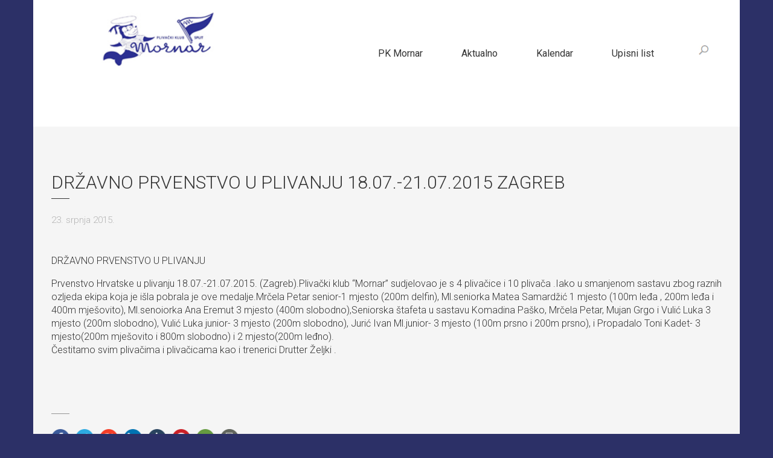

--- FILE ---
content_type: text/html; charset=UTF-8
request_url: https://pk-mornar.hr/drzavno-prvenstvo-u-plivanju-18-07-21-07-2015-zagreb/
body_size: 7438
content:
<!doctype html>
<html lang="hr" prefix="og: http://ogp.me/ns# fb: http://ogp.me/ns/fb# website: http://ogp.me/ns/website#">
<head>
	<meta charset="UTF-8">
	<meta name="viewport" content="width=device-width, initial-scale=1">
	<link rel="profile" href="https://gmpg.org/xfn/11">

	<title>DRŽAVNO PRVENSTVO U PLIVANJU 18.07.-21.07.2015 ZAGREB &#8211; Plivački klub Mornar</title>
<meta name='robots' content='max-image-preview:large'/>
<link rel='dns-prefetch' href='//api.tiles.mapbox.com'/>
<link rel='dns-prefetch' href='//api.mapbox.com'/>
<link rel='dns-prefetch' href='//ajax.googleapis.com'/>
<link rel='dns-prefetch' href='//maps.googleapis.com'/>
<link rel='dns-prefetch' href='//fonts.googleapis.com'/>
<link rel='dns-prefetch' href='//s.w.org'/>
<link rel="alternate" type="application/rss+xml" title="Plivački klub Mornar &raquo; Kanal" href="https://pk-mornar.hr/feed/"/>
<link rel="alternate" type="application/rss+xml" title="Plivački klub Mornar &raquo; Kanal komentara" href="https://pk-mornar.hr/comments/feed/"/>
<script type="text/javascript">window._wpemojiSettings={"baseUrl":"https:\/\/s.w.org\/images\/core\/emoji\/14.0.0\/72x72\/","ext":".png","svgUrl":"https:\/\/s.w.org\/images\/core\/emoji\/14.0.0\/svg\/","svgExt":".svg","source":{"concatemoji":"https:\/\/pk-mornar.hr\/wp-includes\/js\/wp-emoji-release.min.js?ver=6.0.11"}};!function(e,a,t){var n,r,o,i=a.createElement("canvas"),p=i.getContext&&i.getContext("2d");function s(e,t){var a=String.fromCharCode,e=(p.clearRect(0,0,i.width,i.height),p.fillText(a.apply(this,e),0,0),i.toDataURL());return p.clearRect(0,0,i.width,i.height),p.fillText(a.apply(this,t),0,0),e===i.toDataURL()}function c(e){var t=a.createElement("script");t.src=e,t.defer=t.type="text/javascript",a.getElementsByTagName("head")[0].appendChild(t)}for(o=Array("flag","emoji"),t.supports={everything:!0,everythingExceptFlag:!0},r=0;r<o.length;r++)t.supports[o[r]]=function(e){if(!p||!p.fillText)return!1;switch(p.textBaseline="top",p.font="600 32px Arial",e){case"flag":return s([127987,65039,8205,9895,65039],[127987,65039,8203,9895,65039])?!1:!s([55356,56826,55356,56819],[55356,56826,8203,55356,56819])&&!s([55356,57332,56128,56423,56128,56418,56128,56421,56128,56430,56128,56423,56128,56447],[55356,57332,8203,56128,56423,8203,56128,56418,8203,56128,56421,8203,56128,56430,8203,56128,56423,8203,56128,56447]);case"emoji":return!s([129777,127995,8205,129778,127999],[129777,127995,8203,129778,127999])}return!1}(o[r]),t.supports.everything=t.supports.everything&&t.supports[o[r]],"flag"!==o[r]&&(t.supports.everythingExceptFlag=t.supports.everythingExceptFlag&&t.supports[o[r]]);t.supports.everythingExceptFlag=t.supports.everythingExceptFlag&&!t.supports.flag,t.DOMReady=!1,t.readyCallback=function(){t.DOMReady=!0},t.supports.everything||(n=function(){t.readyCallback()},a.addEventListener?(a.addEventListener("DOMContentLoaded",n,!1),e.addEventListener("load",n,!1)):(e.attachEvent("onload",n),a.attachEvent("onreadystatechange",function(){"complete"===a.readyState&&t.readyCallback()})),(e=t.source||{}).concatemoji?c(e.concatemoji):e.wpemoji&&e.twemoji&&(c(e.twemoji),c(e.wpemoji)))}(window,document,window._wpemojiSettings);</script>
<style type="text/css">img.wp-smiley,img.emoji{display:inline!important;border:none!important;box-shadow:none!important;height:1em!important;width:1em!important;margin:0 .07em!important;vertical-align:-.1em!important;background:none!important;padding:0!important}</style>
	<link rel='stylesheet' id='wp-block-library-css' href='https://pk-mornar.hr/wp-includes/css/dist/block-library/style.min.css?ver=6.0.11' type='text/css' media='all'/>
<style id='global-styles-inline-css' type='text/css'>body{--wp--preset--color--black:#000;--wp--preset--color--cyan-bluish-gray:#abb8c3;--wp--preset--color--white:#fff;--wp--preset--color--pale-pink:#f78da7;--wp--preset--color--vivid-red:#cf2e2e;--wp--preset--color--luminous-vivid-orange:#ff6900;--wp--preset--color--luminous-vivid-amber:#fcb900;--wp--preset--color--light-green-cyan:#7bdcb5;--wp--preset--color--vivid-green-cyan:#00d084;--wp--preset--color--pale-cyan-blue:#8ed1fc;--wp--preset--color--vivid-cyan-blue:#0693e3;--wp--preset--color--vivid-purple:#9b51e0;--wp--preset--gradient--vivid-cyan-blue-to-vivid-purple:linear-gradient(135deg,rgba(6,147,227,1) 0%,#9b51e0 100%);--wp--preset--gradient--light-green-cyan-to-vivid-green-cyan:linear-gradient(135deg,#7adcb4 0%,#00d082 100%);--wp--preset--gradient--luminous-vivid-amber-to-luminous-vivid-orange:linear-gradient(135deg,rgba(252,185,0,1) 0%,rgba(255,105,0,1) 100%);--wp--preset--gradient--luminous-vivid-orange-to-vivid-red:linear-gradient(135deg,rgba(255,105,0,1) 0%,#cf2e2e 100%);--wp--preset--gradient--very-light-gray-to-cyan-bluish-gray:linear-gradient(135deg,#eee 0%,#a9b8c3 100%);--wp--preset--gradient--cool-to-warm-spectrum:linear-gradient(135deg,#4aeadc 0%,#9778d1 20%,#cf2aba 40%,#ee2c82 60%,#fb6962 80%,#fef84c 100%);--wp--preset--gradient--blush-light-purple:linear-gradient(135deg,#ffceec 0%,#9896f0 100%);--wp--preset--gradient--blush-bordeaux:linear-gradient(135deg,#fecda5 0%,#fe2d2d 50%,#6b003e 100%);--wp--preset--gradient--luminous-dusk:linear-gradient(135deg,#ffcb70 0%,#c751c0 50%,#4158d0 100%);--wp--preset--gradient--pale-ocean:linear-gradient(135deg,#fff5cb 0%,#b6e3d4 50%,#33a7b5 100%);--wp--preset--gradient--electric-grass:linear-gradient(135deg,#caf880 0%,#71ce7e 100%);--wp--preset--gradient--midnight:linear-gradient(135deg,#020381 0%,#2874fc 100%);--wp--preset--duotone--dark-grayscale:url(#wp-duotone-dark-grayscale);--wp--preset--duotone--grayscale:url(#wp-duotone-grayscale);--wp--preset--duotone--purple-yellow:url(#wp-duotone-purple-yellow);--wp--preset--duotone--blue-red:url(#wp-duotone-blue-red);--wp--preset--duotone--midnight:url(#wp-duotone-midnight);--wp--preset--duotone--magenta-yellow:url(#wp-duotone-magenta-yellow);--wp--preset--duotone--purple-green:url(#wp-duotone-purple-green);--wp--preset--duotone--blue-orange:url(#wp-duotone-blue-orange);--wp--preset--font-size--small:13px;--wp--preset--font-size--medium:20px;--wp--preset--font-size--large:36px;--wp--preset--font-size--x-large:42px}.has-black-color{color:var(--wp--preset--color--black)!important}.has-cyan-bluish-gray-color{color:var(--wp--preset--color--cyan-bluish-gray)!important}.has-white-color{color:var(--wp--preset--color--white)!important}.has-pale-pink-color{color:var(--wp--preset--color--pale-pink)!important}.has-vivid-red-color{color:var(--wp--preset--color--vivid-red)!important}.has-luminous-vivid-orange-color{color:var(--wp--preset--color--luminous-vivid-orange)!important}.has-luminous-vivid-amber-color{color:var(--wp--preset--color--luminous-vivid-amber)!important}.has-light-green-cyan-color{color:var(--wp--preset--color--light-green-cyan)!important}.has-vivid-green-cyan-color{color:var(--wp--preset--color--vivid-green-cyan)!important}.has-pale-cyan-blue-color{color:var(--wp--preset--color--pale-cyan-blue)!important}.has-vivid-cyan-blue-color{color:var(--wp--preset--color--vivid-cyan-blue)!important}.has-vivid-purple-color{color:var(--wp--preset--color--vivid-purple)!important}.has-black-background-color{background-color:var(--wp--preset--color--black)!important}.has-cyan-bluish-gray-background-color{background-color:var(--wp--preset--color--cyan-bluish-gray)!important}.has-white-background-color{background-color:var(--wp--preset--color--white)!important}.has-pale-pink-background-color{background-color:var(--wp--preset--color--pale-pink)!important}.has-vivid-red-background-color{background-color:var(--wp--preset--color--vivid-red)!important}.has-luminous-vivid-orange-background-color{background-color:var(--wp--preset--color--luminous-vivid-orange)!important}.has-luminous-vivid-amber-background-color{background-color:var(--wp--preset--color--luminous-vivid-amber)!important}.has-light-green-cyan-background-color{background-color:var(--wp--preset--color--light-green-cyan)!important}.has-vivid-green-cyan-background-color{background-color:var(--wp--preset--color--vivid-green-cyan)!important}.has-pale-cyan-blue-background-color{background-color:var(--wp--preset--color--pale-cyan-blue)!important}.has-vivid-cyan-blue-background-color{background-color:var(--wp--preset--color--vivid-cyan-blue)!important}.has-vivid-purple-background-color{background-color:var(--wp--preset--color--vivid-purple)!important}.has-black-border-color{border-color:var(--wp--preset--color--black)!important}.has-cyan-bluish-gray-border-color{border-color:var(--wp--preset--color--cyan-bluish-gray)!important}.has-white-border-color{border-color:var(--wp--preset--color--white)!important}.has-pale-pink-border-color{border-color:var(--wp--preset--color--pale-pink)!important}.has-vivid-red-border-color{border-color:var(--wp--preset--color--vivid-red)!important}.has-luminous-vivid-orange-border-color{border-color:var(--wp--preset--color--luminous-vivid-orange)!important}.has-luminous-vivid-amber-border-color{border-color:var(--wp--preset--color--luminous-vivid-amber)!important}.has-light-green-cyan-border-color{border-color:var(--wp--preset--color--light-green-cyan)!important}.has-vivid-green-cyan-border-color{border-color:var(--wp--preset--color--vivid-green-cyan)!important}.has-pale-cyan-blue-border-color{border-color:var(--wp--preset--color--pale-cyan-blue)!important}.has-vivid-cyan-blue-border-color{border-color:var(--wp--preset--color--vivid-cyan-blue)!important}.has-vivid-purple-border-color{border-color:var(--wp--preset--color--vivid-purple)!important}.has-vivid-cyan-blue-to-vivid-purple-gradient-background{background:var(--wp--preset--gradient--vivid-cyan-blue-to-vivid-purple)!important}.has-light-green-cyan-to-vivid-green-cyan-gradient-background{background:var(--wp--preset--gradient--light-green-cyan-to-vivid-green-cyan)!important}.has-luminous-vivid-amber-to-luminous-vivid-orange-gradient-background{background:var(--wp--preset--gradient--luminous-vivid-amber-to-luminous-vivid-orange)!important}.has-luminous-vivid-orange-to-vivid-red-gradient-background{background:var(--wp--preset--gradient--luminous-vivid-orange-to-vivid-red)!important}.has-very-light-gray-to-cyan-bluish-gray-gradient-background{background:var(--wp--preset--gradient--very-light-gray-to-cyan-bluish-gray)!important}.has-cool-to-warm-spectrum-gradient-background{background:var(--wp--preset--gradient--cool-to-warm-spectrum)!important}.has-blush-light-purple-gradient-background{background:var(--wp--preset--gradient--blush-light-purple)!important}.has-blush-bordeaux-gradient-background{background:var(--wp--preset--gradient--blush-bordeaux)!important}.has-luminous-dusk-gradient-background{background:var(--wp--preset--gradient--luminous-dusk)!important}.has-pale-ocean-gradient-background{background:var(--wp--preset--gradient--pale-ocean)!important}.has-electric-grass-gradient-background{background:var(--wp--preset--gradient--electric-grass)!important}.has-midnight-gradient-background{background:var(--wp--preset--gradient--midnight)!important}.has-small-font-size{font-size:var(--wp--preset--font-size--small)!important}.has-medium-font-size{font-size:var(--wp--preset--font-size--medium)!important}.has-large-font-size{font-size:var(--wp--preset--font-size--large)!important}.has-x-large-font-size{font-size:var(--wp--preset--font-size--x-large)!important}</style>
<link rel='stylesheet' id='pkmornar-font-roboto-css' href='//fonts.googleapis.com/css?family=Roboto%3A100%2C100i%2C300%2C300i%2C400%2C400i%2C500%2C500i%2C700%2C700i%2C900%2C900i&#038;subset=latin-ext&#038;ver=6.0.11' type='text/css' media='all'/>
<link rel='stylesheet' id='pkmornar-style-css' href='https://pk-mornar.hr/wp-content/themes/pkmornar/assets/css/style.min.css?ver=6.0.11' type='text/css' media='all'/>
<link rel='stylesheet' id='mapbox-css' href='https://api.tiles.mapbox.com/mapbox-gl-js/v0.28.0/mapbox-gl.css' type='text/css' media='all'/>
<link rel='stylesheet' id='mapbox-geocoder-css' href='https://api.mapbox.com/mapbox-gl-js/plugins/mapbox-gl-geocoder/v2.0.1/mapbox-gl-geocoder.css' type='text/css' media='all'/>
<script type='text/javascript' src='https://api.tiles.mapbox.com/mapbox-gl-js/v0.28.0/mapbox-gl.js' id='mapbox-js'></script>
<script type='text/javascript' src='https://api.mapbox.com/mapbox-gl-js/plugins/mapbox-gl-geocoder/v2.0.1/mapbox-gl-geocoder.js' id='mapbox-geocoder-js'></script>
<link rel="https://api.w.org/" href="https://pk-mornar.hr/wp-json/"/><link rel="alternate" type="application/json" href="https://pk-mornar.hr/wp-json/wp/v2/posts/524"/><link rel="EditURI" type="application/rsd+xml" title="RSD" href="https://pk-mornar.hr/xmlrpc.php?rsd"/>
<link rel="wlwmanifest" type="application/wlwmanifest+xml" href="https://pk-mornar.hr/wp-includes/wlwmanifest.xml"/> 
<meta name="generator" content="WordPress 6.0.11"/>
<link rel="canonical" href="https://pk-mornar.hr/drzavno-prvenstvo-u-plivanju-18-07-21-07-2015-zagreb/"/>
<link rel='shortlink' href='https://pk-mornar.hr/?p=524'/>
<link rel="alternate" type="application/json+oembed" href="https://pk-mornar.hr/wp-json/oembed/1.0/embed?url=https%3A%2F%2Fpk-mornar.hr%2Fdrzavno-prvenstvo-u-plivanju-18-07-21-07-2015-zagreb%2F"/>
<link rel="alternate" type="text/xml+oembed" href="https://pk-mornar.hr/wp-json/oembed/1.0/embed?url=https%3A%2F%2Fpk-mornar.hr%2Fdrzavno-prvenstvo-u-plivanju-18-07-21-07-2015-zagreb%2F&#038;format=xml"/>


<!-- Open Graph data is managed by Alex MacArthur's Complete Open Graph plugin. (v3.4.5) -->
<!-- https://wordpress.org/plugins/complete-open-graph/ -->
<meta property='og:site_name' content='Plivački klub Mornar'/>
<meta property='og:url' content='https://pk-mornar.hr/drzavno-prvenstvo-u-plivanju-18-07-21-07-2015-zagreb/'/>
<meta property='og:locale' content='hr'/>
<meta property='og:description' content='DRŽAVNO PRVENSTVO U PLIVANJUPrvenstvo Hrvatske u plivanju 18.07.-21.07.2015. (Zagreb).Plivački klub &quot;Mornar&quot; sudjelovao je s 4 plivačice i 10 plivača .Iako u smanjenom sastavu zbog raznih ozljeda ekipa koja je i&scaron;la pobrala je ove medalje.Mrčela Petar  senior-1 mjesto (200m delfin), Ml.seni'/>
<meta property='og:title' content='DRŽAVNO PRVENSTVO U PLIVANJU 18.07.-21.07.2015 ZAGREB'/>
<meta property='og:type' content='article'/>
<meta property='og:image' content='https://pk-mornar.hr/wp-content/uploads/2018/10/pkmornar.jpg'/>
<meta property='og:image:width' content='200'/>
<meta property='og:image:height' content='200'/>
<meta name='twitter:card' content='summary'/>
<meta name='twitter:title' content='DRŽAVNO PRVENSTVO U PLIVANJU 18.07.-21.07.2015 ZAGREB'/>
<meta name='twitter:image' content='https://pk-mornar.hr/wp-content/uploads/2018/10/pkmornar.jpg'/>
<meta name='twitter:description' content='DRŽAVNO PRVENSTVO U PLIVANJUPrvenstvo Hrvatske u plivanju 18.07.-21.07.2015. (Zagreb).Plivački klub &quot;Mornar&quot; sudjelovao je s 4 plivačice i 10 plivača .Iako u smanjenom sastavu zbog raznih ozljeda ekipa koja je i&scaron;la pobrala je ove medalje.Mrčela Petar  senior-1 mjesto (200m delfin), Ml.seni'/>
<!-- End Complete Open Graph. | 0.00094294548034668s -->

<style type="text/css">.recentcomments a{display:inline!important;padding:0!important;margin:0!important}</style><link rel="icon" href="https://pk-mornar.hr/wp-content/uploads/2022/07/cropped-mornar-32x32.png" sizes="32x32"/>
<link rel="icon" href="https://pk-mornar.hr/wp-content/uploads/2022/07/cropped-mornar-192x192.png" sizes="192x192"/>
<link rel="apple-touch-icon" href="https://pk-mornar.hr/wp-content/uploads/2022/07/cropped-mornar-180x180.png"/>
<meta name="msapplication-TileImage" content="https://pk-mornar.hr/wp-content/uploads/2022/07/cropped-mornar-270x270.png"/>
</head>

<body class="post-template-default single single-post postid-524 single-format-standard">

<div id="fb-root"></div>
<script>(function(d,s,id){var js,fjs=d.getElementsByTagName(s)[0];if(d.getElementById(id))return;js=d.createElement(s);js.id=id;js.src='https://connect.facebook.net/hr_HR/sdk.js#xfbml=1&version=v3.1';fjs.parentNode.insertBefore(js,fjs);}(document,'script','facebook-jssdk'));</script>

<div class="offcanvas">
	<div class="offcanvas__nav">
		<nav class="nav nav--offcanvas">
			<div class="menu-main-nav-container"><ul id="menu-main-nav" class="menu"><li id="menu-item-44" class="menu-item menu-item-type-custom menu-item-object-custom menu-item-has-children menu-item-44"><a href="#">PK Mornar</a>
<ul class="sub-menu">
	<li id="menu-item-47" class="menu-item menu-item-type-custom menu-item-object-custom menu-item-home menu-item-47"><a href="https://pk-mornar.hr/">Početna</a></li>
	<li id="menu-item-1269" class="menu-item menu-item-type-post_type menu-item-object-page menu-item-1269"><a href="https://pk-mornar.hr/povijest/">Povijest</a></li>
	<li id="menu-item-1027" class="menu-item menu-item-type-post_type menu-item-object-page menu-item-1027"><a href="https://pk-mornar.hr/uprava/">Uprava</a></li>
	<li id="menu-item-53" class="menu-item menu-item-type-post_type menu-item-object-page menu-item-53"><a href="https://pk-mornar.hr/kontakt/">Kontakt</a></li>
</ul>
</li>
<li id="menu-item-45" class="menu-item menu-item-type-custom menu-item-object-custom menu-item-has-children menu-item-45"><a href="#">Aktualno</a>
<ul class="sub-menu">
	<li id="menu-item-150" class="menu-item menu-item-type-taxonomy menu-item-object-category current-post-ancestor current-menu-parent current-post-parent menu-item-150"><a href="https://pk-mornar.hr/category/novosti/">Novosti</a></li>
	<li id="menu-item-200" class="menu-item menu-item-type-post_type menu-item-object-page menu-item-200"><a href="https://pk-mornar.hr/gallery/">Fotogalerija</a></li>
	<li id="menu-item-1112" class="menu-item menu-item-type-post_type menu-item-object-page menu-item-1112"><a href="https://pk-mornar.hr/treninzi/">Treninzi</a></li>
</ul>
</li>
<li id="menu-item-211" class="menu-item menu-item-type-custom menu-item-object-custom menu-item-has-children menu-item-211"><a href="#">Kalendar</a>
<ul class="sub-menu">
	<li id="menu-item-212" class="menu-item menu-item-type-post_type_archive menu-item-object-event menu-item-212"><a href="https://pk-mornar.hr/event/">Događanja</a></li>
	<li id="menu-item-213" class="menu-item menu-item-type-custom menu-item-object-custom menu-item-213"><a href="http://pk-mornar.hr/event/?past=true">Rezultati</a></li>
</ul>
</li>
<li id="menu-item-228" class="menu-item menu-item-type-post_type menu-item-object-page menu-item-228"><a href="https://pk-mornar.hr/upisni-list/">Upisni list</a></li>
</ul></div>		</nav>
	</div>
</div>

<div class="container pagewrap">
	<div class="row ">
		<div class="col-xs-12 ">
<header class="header">
	<div class="container">
		<div class="row">
			<div class="col-xs-12 col-sm-12 col-md-3 col-lg-3 col-lg-offset-1">
				<a href="https://pk-mornar.hr">
					<div class="logo">
						<img src="https://pk-mornar.hr/wp-content/themes/pkmornar/assets/img/pkmornar.jpg" alt="Plivački klub Mornar">
						<h1 class="h1 h1--light">
							Plivački klub Mornar						</h1>
					</div>
				</a>
			</div>

			<div class="col-xs-12 col-sm-12 col-md-7 col-lg-7">
				<nav class="nav nav--main visible-md visible-lg">
					<div class="menu-main-nav-container"><ul id="menu-main-nav-1" class="menu"><li class="menu-item menu-item-type-custom menu-item-object-custom menu-item-has-children menu-item-44"><a href="#">PK Mornar</a>
<ul class="sub-menu">
	<li class="menu-item menu-item-type-custom menu-item-object-custom menu-item-home menu-item-47"><a href="https://pk-mornar.hr/">Početna</a></li>
	<li class="menu-item menu-item-type-post_type menu-item-object-page menu-item-1269"><a href="https://pk-mornar.hr/povijest/">Povijest</a></li>
	<li class="menu-item menu-item-type-post_type menu-item-object-page menu-item-1027"><a href="https://pk-mornar.hr/uprava/">Uprava</a></li>
	<li class="menu-item menu-item-type-post_type menu-item-object-page menu-item-53"><a href="https://pk-mornar.hr/kontakt/">Kontakt</a></li>
</ul>
</li>
<li class="menu-item menu-item-type-custom menu-item-object-custom menu-item-has-children menu-item-45"><a href="#">Aktualno</a>
<ul class="sub-menu">
	<li class="menu-item menu-item-type-taxonomy menu-item-object-category current-post-ancestor current-menu-parent current-post-parent menu-item-150"><a href="https://pk-mornar.hr/category/novosti/">Novosti</a></li>
	<li class="menu-item menu-item-type-post_type menu-item-object-page menu-item-200"><a href="https://pk-mornar.hr/gallery/">Fotogalerija</a></li>
	<li class="menu-item menu-item-type-post_type menu-item-object-page menu-item-1112"><a href="https://pk-mornar.hr/treninzi/">Treninzi</a></li>
</ul>
</li>
<li class="menu-item menu-item-type-custom menu-item-object-custom menu-item-has-children menu-item-211"><a href="#">Kalendar</a>
<ul class="sub-menu">
	<li class="menu-item menu-item-type-post_type_archive menu-item-object-event menu-item-212"><a href="https://pk-mornar.hr/event/">Događanja</a></li>
	<li class="menu-item menu-item-type-custom menu-item-object-custom menu-item-213"><a href="http://pk-mornar.hr/event/?past=true">Rezultati</a></li>
</ul>
</li>
<li class="menu-item menu-item-type-post_type menu-item-object-page menu-item-228"><a href="https://pk-mornar.hr/upisni-list/">Upisni list</a></li>
</ul></div>				</nav>
			</div>	

			<div class="col-xs-12 col-sm-12 col-md-1 col-lg-1">
				<div class="header__controls">			

					<button class="btn btn--hamburger visible-xs visible-sm">
						<span></span>
						<span></span>
						<span></span>
					</button>

					<div class="modal modal--small">
						<button class="modal__open btn btn--search"></button>

						<div class="modal__body">
							<form id="search" action="https://pk-mornar.hr" class="search search--small">
								<input type="search" name="s" class="input" placeholder="Pretraži .." autocomplete="off">
								<button type="submit" class="btn btn--search"></button>
							</form>
						</div>
					</div>
				</div>
			</div>
			<div class="clearfix"></div>	
		</div>
	</div>
</header>
<main class="section section--offset-top">
	<div class="container">
		<div class="row">
			<div class="col-xs-12 nopadding">
									
<article>
	<div class="post post--post">
					<div class="post__header post__header--none">
				
			</div>
		
		
		<div class="post__main">
			<h2 class="h2 h2--light">DRŽAVNO PRVENSTVO U PLIVANJU 18.07.-21.07.2015 ZAGREB</h2>
			<span class="post__date">
				23. srpnja 2015.			</span>
			<p>DRŽAVNO PRVENSTVO U PLIVANJU</p>
<p><span id="more-524"></span>Prvenstvo Hrvatske u plivanju 18.07.-21.07.2015. (Zagreb).Plivački klub &#8220;Mornar&#8221; sudjelovao je s 4 plivačice i 10 plivača .Iako u smanjenom sastavu zbog raznih ozljeda ekipa koja je išla pobrala je ove medalje.Mrčela Petar  senior-1 mjesto (200m delfin), Ml.seniorka Matea Samardžić 1 mjesto (100m leđa , 200m leđa i 400m mješovito), Ml.senoiorka Ana Eremut 3 mjesto (400m slobodno),Seniorska štafeta u sastavu Komadina Paško, Mrčela Petar, Mujan Grgo i Vulić Luka 3 mjesto (200m slobodno), Vulić Luka junior- 3 mjesto (200m slobodno), Jurić Ivan Ml.junior- 3 mjesto (100m prsno i 200m prsno), i Propadalo Toni Kadet- 3 mjesto(200m mješovito i 800m slobodno) i 2 mjesto(200m leđno).<br/>
Čestitamo svim plivačima i plivačicama kao i trenerici Drutter Željki .</p>
<p>&nbsp;</p>
		</div>
		
		<div class="clearfix"></div>

		<div class="post__footer">
    <div class="share">
        <ul>
            <li>
                <a href="http://www.facebook.com/sharer.php?u=https://pk-mornar.hr/drzavno-prvenstvo-u-plivanju-18-07-21-07-2015-zagreb/" target="_blank">
                    <i class="icon icon--small icon--facebook"></i>
                </a>
            </li>
            <li>
                <a href="https://twitter.com/share?url=https://pk-mornar.hr/drzavno-prvenstvo-u-plivanju-18-07-21-07-2015-zagreb/&amp;text=DRŽAVNO PRVENSTVO U PLIVANJU 18.07.-21.07.2015 ZAGREB;hashtags=Plivački klub Mornar" target="_blank">
                    <i class="icon icon--small icon--twitter"></i>
                </a>
            </li>
            
            <li>
                <a href="https://plus.google.com/share?url=https://pk-mornar.hr/drzavno-prvenstvo-u-plivanju-18-07-21-07-2015-zagreb/" target="_blank">
                    <i class="icon icon--small icon--google"></i>
                </a>
            </li>
            
            <li>
                <a href="http://www.linkedin.com/shareArticle?mini=true&amp;url=https://pk-mornar.hr/drzavno-prvenstvo-u-plivanju-18-07-21-07-2015-zagreb/" target="_blank">
                    <i class="icon icon--small icon--linkedin"></i>
                </a>
            </li>

            <li>
                <a href="http://www.tumblr.com/share/link?url=https://pk-mornar.hr/drzavno-prvenstvo-u-plivanju-18-07-21-07-2015-zagreb/&amp;title=DRŽAVNO PRVENSTVO U PLIVANJU 18.07.-21.07.2015 ZAGREB" target="_blank">
                   <i class="icon icon--small icon--tumblr"></i>
                </a>
            </li>
            
            <li>
                <a href="javascript:void((function()%7Bvar%20e=document.createElement('script');e.setAttribute('type','text/javascript');e.setAttribute('charset','UTF-8');e.setAttribute('src','http://assets.pinterest.com/js/pinmarklet.js?r='+Math.random()*99999999);document.body.appendChild(e)%7D)());">
                    <i class="icon icon--small icon--pinterest"></i>
                </a>
            </li>

            <li>
                <a href="mailto:?Subject=DRŽAVNO PRVENSTVO U PLIVANJU 18.07.-21.07.2015 ZAGREB&amp;Body=https://pk-mornar.hr/drzavno-prvenstvo-u-plivanju-18-07-21-07-2015-zagreb/">
                    <i class="icon icon--small icon--email"></i>
                </a>
            </li>
            
            <li>
                <a href="javascript:;" onclick="window.print()">
                    <i class="icon icon--small icon--print"></i>
                </a>
            </li>
        </ul>
    </div>
</div>
				
			
	</div>
</article>							</div>
			
			<div class="clearfix"></div>
		</div>
	</div>
</main>


   
<section class="section">
	<div class="container">
		<div class="row">
			<div class="col-xs-10 col-sm-10 col-md-11 col-lg-11">
											</div>

			<div class="col-xs-2 col-sm-2 col-md-1 col-lg-1">
				<div class="slick__controlers">
					<span class="slick__controler slick__controler--prev" id="slick-sponsor-prev"></span>
					<span class="slick__controler slick__controler--next" id="slick-sponsor-next"></span>
				</div>
			</div>
			<div class="clearfix"></div>
		</div>
	</div>
</section>
<section class="section section--gray section--offset-top">
	<!-- gallery module -->
	

	<div class="gallery-module">
		<div class="container">
			<div class="row">
									<div class="col-xs-6 col-sm-6 col-md-3 col-lg-3">
						<div class="item">
							<a href="https://pk-mornar.hr/dino-sinovcic-dobio-broncanu-plocu-na-splitskoj-zapadnoj-obali/">

																<div class="thumbnail__container thumbnail__container--3cols-height">
									<div class="thumbnail" style="background-image:url(https://pk-mornar.hr/wp-content/uploads/2025/05/dino-sinovcic-2025-05-26-300x300.jpeg)">
										<div class="block">
											+1											<i class="icon icon--gallery"></i>
										</div>
									</div>
								</div>	
							
								<h4 class="h4 h4--light">Fotogalerija iz objave: <br> Dino Sinovčić dobio brončanu ploču na splitskoj Zapadnoj obali</h4>
							</a>
						</div>
					</div>
									<div class="col-xs-6 col-sm-6 col-md-3 col-lg-3">
						<div class="item">
							<a href="https://pk-mornar.hr/1-kolo-otvorene-st-lige-2025/">

																<div class="thumbnail__container thumbnail__container--3cols-height">
									<div class="thumbnail" style="background-image:url(https://pk-mornar.hr/wp-content/uploads/2025/05/I-kolo-otvorene-st-lige-2025-05-24-300x300.jpg)">
										<div class="block">
											+0											<i class="icon icon--gallery"></i>
										</div>
									</div>
								</div>	
							
								<h4 class="h4 h4--light">Fotogalerija iz objave: <br> 1. kolo Otvorene St-lige &#8211; 2025.</h4>
							</a>
						</div>
					</div>
									<div class="col-xs-6 col-sm-6 col-md-3 col-lg-3">
						<div class="item">
							<a href="https://pk-mornar.hr/medunarodni-miting-sprintko-mostar-29-3-2025/">

																<div class="thumbnail__container thumbnail__container--3cols-height">
									<div class="thumbnail" style="background-image:url(https://pk-mornar.hr/wp-content/uploads/2025/03/Sprintko-mostar-2025-03-29-300x300.jpg)">
										<div class="block">
											+0											<i class="icon icon--gallery"></i>
										</div>
									</div>
								</div>	
							
								<h4 class="h4 h4--light">Fotogalerija iz objave: <br> Međunarodni miting “Sprintko”, Mostar 29.3.2025.</h4>
							</a>
						</div>
					</div>
								
				<div class="col-xs-6 col-sm-6 col-md-3 col-lg-3">
					<div class="thumbnail__container thumbnail__container--3cols-height">
						<div class="thumbnail" style="background-image:url(https://pk-mornar.hr/wp-content/themes/pkmornar/assets/img/photogallery_readmore_thumb_bg.jpg)"></div>
						<a href="https://pk-mornar.hr/gallery" class="btn btn--readmore btn--readmore--white">
							<span>pogledaj sve</span> objave s fotogalerijom						</a>
					</div>
				</div>
				<div class="clearfix"></div>
			</div>
		</div>
	</div>
	
</section>
<footer class="footer">
	<div class="container">
		<div class="row">
			<div class="col-xs-12 col-sm-12 col-md-3 col-lg-3">
				<div class="footer__contact">
																		<h4 class="h4">Plivački klub Mornar</h4>
							
								<p><strong>Tajništvo:</strong><br/>
Mediteranskih igara 5<br/>
21000 Split<br/>
Croatia<br/>
<a href="mailto:tajnistvo@pk-mornar.hr">tajnistvo@pk-mornar.hr</a></p>
<p><strong>Tel/Fax</strong><br/>
++385 (21) 384 748</p>
<p><strong>Treninzi:</strong><br/>
Bazeni Poljud</p>
							
															</div>
			</div>



			<div class="col-xs-12 col-sm-12 col-md-3 col-lg-3">
				<div class="rss">
																																		
								<div class="rss__image">
									<h4 class="h4">
										<img src="https://pk-mornar.hr/wp-content/uploads/2018/07/sportskahrvatskaportal-300x76.png" alt="Sportska Hrvatska">
									</h4>
								</div>
							
							
									        							    						    						    							    		    <ul>
				    		    					    		    						    		    						    		    						    		    		<li>
					    		    			<span class="date">
					    		    									    		    																	18. January 2026.					    		    			</span>
					    		    			<a href='https://www.hks-cbf.hr/prva-muska-liga/2026/prvu-muska-liga-13-kolo-mladost-uvjerljiva-protiv-amfore-skrobot-za-20-minuta-ubacio-20-poena/' title='Hrvatski košarkaški savez : Prva muška liga (13. kolo): Mladost uvjerljiva protiv Amfore, Škrobot za 20 minuta ubacio 20 poena' target='_blank'>
					    		           			<h5 class="h5 h5--light">Hrvatski košarkaški savez : Prva muška liga (13. kolo): Mladost uvjerljiva protiv Amfore, Škrobot za 20 minuta ubacio 20 poena</h5>
					    		           		</a>
				    		        		</li>
				    		        					    		    						    		    						    		    						    		    		<li>
					    		    			<span class="date">
					    		    									    		    																	18. January 2026.					    		    			</span>
					    		    			<a href='https://hrs.hr/2026/01/18/ehf-liga-prvakinja-novi-poraz-oslabljene-podravke/' title='Hrvatski rukometni savez : EHF Liga prvakinja: Novi poraz oslabljene Podravke' target='_blank'>
					    		           			<h5 class="h5 h5--light">Hrvatski rukometni savez : EHF Liga prvakinja: Novi poraz oslabljene Podravke</h5>
					    		           		</a>
				    		        		</li>
				    		        					    		    						    		    						    		    						    		    		<li>
					    		    			<span class="date">
					    		    									    		    																	18. January 2026.					    		    			</span>
					    		    			<a href='https://hvs.hr/protiv-turaka-snazno-kao-i-protiv-rumunja/' title='Hrvatski vaterpolski savez : Protiv Turaka snažno kao i protiv Rumunja' target='_blank'>
					    		           			<h5 class="h5 h5--light">Hrvatski vaterpolski savez : Protiv Turaka snažno kao i protiv Rumunja</h5>
					    		           		</a>
				    		        		</li>
				    		        					    		    						    		    						    		    					    		    						    		    						    		    					    		    						    		    						    		    					    		    						    		    						    		    					    		    						    		    						    		    					    		    						    		    						    		    					    		    						    		    						    		    					    		    						    		    						    		    					    		    						    		    						    		    					    		    						    		    						    		    					    		    						    		    						    		    					    		    						    		    						    		    					    		    					    		    </ul>
				    						    					    				</div>
			</div>

			<div class="col-xs-12 col-sm-12 col-md-3 col-lg-3">
				<div class="footer__newsletter">
					<h4 class="h4">Primajte novosti na vaš email</h4>

					<form action="http://pk-mornar.us2.list-manage1.com/subscribe/post?u=cc4f12da91d1fd26bb2318d21&amp;id=bc740434d6" method="post" id="mc-embedded-subscribe-form" name="mc-embedded-subscribe-form" class="validate" target="_blank">
						<input type="email" value="" name="EMAIL" class="email" id="mce-EMAIL" placeholder="email address" required="">
						<input type="submit" value="Preplati se" name="subscribe" id="mc-embedded-subscribe" class="button">
					</form>
				</div>
			</div>

			<div class="col-xs-12 col-sm-12 col-md-3 col-lg-3">
				<div class="footer__nav">
					<h4 class="h4">Korisne poveznice</h4>

					<div class="menu-footer-nav-container"><ul id="menu-footer-nav" class="menu"><li id="menu-item-109" class="menu-item menu-item-type-custom menu-item-object-custom menu-item-109"><a href="http://www.hrvatski-plivacki-savez.hr">Hrvatski plivački savez</a></li>
<li id="menu-item-110" class="menu-item menu-item-type-custom menu-item-object-custom menu-item-110"><a href="#">Pravni akti</a></li>
<li id="menu-item-111" class="menu-item menu-item-type-custom menu-item-object-custom menu-item-111"><a href="#">Dokumenti</a></li>
</ul></div>				</div>
				
			</div>
		</div>
		<div class="row">
			<div class="col-xs-12">
				<div class="footer__copyright">
					2018 © pkmornar.hr <br> web realisation <a href="http://www.artur.hr">artur.hr </a>
				</div>
			</div>
		</div>
	</div>
</footer>
</div>
</div>
</div>

<script type='text/javascript' src='https://ajax.googleapis.com/ajax/libs/jquery/2.2.0/jquery.min.js' id='jquery-js'></script>
<script type='text/javascript' src='https://maps.googleapis.com/maps/api/js?key=AIzaSyCxU7vkhcziDBW00nwrVMqNJKpTQWUaMg8&#038;ver=20180117' id='google-maps-js'></script>
<script type='text/javascript' src='https://pk-mornar.hr/wp-content/themes/pkmornar/assets/js/vendors.min.js?ver=20180117' id='pkmornar-vendors-js'></script>
<script type='text/javascript' src='https://pk-mornar.hr/wp-content/themes/pkmornar/assets/js/scripts.min.js?ver=20180117' id='pkmornar-scripts-js'></script>

</body>
</html>


--- FILE ---
content_type: text/css
request_url: https://pk-mornar.hr/wp-content/themes/pkmornar/assets/css/style.min.css?ver=6.0.11
body_size: 50767
content:
@charset "UTF-8";.carousel,.carousel-inner{position:relative}.carousel-inner{overflow:hidden;width:100%}.carousel-inner>.item{display:none;position:relative;transition:left .6s ease-in-out}.carousel-inner>.item>a>img,.carousel-inner>.item>img{line-height:1}.carousel-inner>.active,.carousel-inner>.next,.carousel-inner>.prev{display:block}.carousel-inner>.active{left:0}.carousel-inner>.next,.carousel-inner>.prev{position:absolute;top:0;width:100%}.carousel-inner>.next{left:100%}.carousel-inner>.prev{left:-100%}.carousel-inner>.next.left,.carousel-inner>.prev.right{left:0}.carousel-inner>.active.left{left:-100%}.carousel-inner>.active.right{left:100%}.carousel-control{position:absolute;top:0;left:0;bottom:0;width:15%;opacity:.5;filter:alpha(opacity=50);font-size:20px;color:#fff;text-align:center;text-shadow:0 1px 2px rgba(0,0,0,.6);background-color:transparent}.carousel-control.left{background-image:linear-gradient(90deg,rgba(0,0,0,.5) 0,rgba(0,0,0,.0001));background-repeat:repeat-x;filter:progid:DXImageTransform.Microsoft.gradient(startColorstr="#80000000",endColorstr="#00000000",GradientType=1)}.carousel-control.right{left:auto;right:0;background-image:linear-gradient(90deg,rgba(0,0,0,.0001) 0,rgba(0,0,0,.5));background-repeat:repeat-x;filter:progid:DXImageTransform.Microsoft.gradient(startColorstr="#00000000",endColorstr="#80000000",GradientType=1)}.carousel-control:focus,.carousel-control:hover{outline:0;color:#fff;text-decoration:none;opacity:.9;filter:alpha(opacity=90)}.carousel-control .glyphicon-chevron-left,.carousel-control .glyphicon-chevron-right,.carousel-control .icon-next,.carousel-control .icon-prev{position:absolute;top:50%;margin-top:-10px;z-index:5;display:inline-block}.carousel-control .glyphicon-chevron-left,.carousel-control .icon-prev{left:50%;margin-left:-10px}.carousel-control .glyphicon-chevron-right,.carousel-control .icon-next{right:50%;margin-right:-10px}.carousel-control .icon-next,.carousel-control .icon-prev{width:20px;height:20px;line-height:1;font-family:serif}.carousel-control .icon-prev:before{content:"\2039"}.carousel-control .icon-next:before{content:"\203a"}.carousel-indicators{bottom:10px;left:50%;z-index:15;width:60%;margin-left:-30%;padding-left:0;list-style:none;text-align:center}.carousel-indicators li{display:inline-block;width:10px;height:10px;margin:1px;text-indent:-999px;border:1px solid #fff;border-radius:10px;cursor:pointer;background-color:#000\9;background-color:transparent}.carousel-indicators .active{margin:0;width:12px;height:12px;background-color:#fff}.carousel-caption{position:absolute;left:15%;right:15%;bottom:20px;z-index:10;padding-top:20px;padding-bottom:20px;color:#fff;text-align:center;text-shadow:0 1px 2px rgba(0,0,0,.6)}.carousel-caption .btn{text-shadow:none}.container,.container-fluid{margin-right:auto;margin-left:auto;padding-left:15px;padding-right:15px}.row{margin-left:-15px;margin-right:-15px}.col-lg-1,.col-lg-2,.col-lg-3,.col-lg-4,.col-lg-5,.col-lg-6,.col-lg-7,.col-lg-8,.col-lg-9,.col-lg-10,.col-lg-11,.col-lg-12,.col-md-1,.col-md-2,.col-md-3,.col-md-4,.col-md-5,.col-md-6,.col-md-7,.col-md-8,.col-md-9,.col-md-10,.col-md-11,.col-md-12,.col-sm-1,.col-sm-2,.col-sm-3,.col-sm-4,.col-sm-5,.col-sm-6,.col-sm-7,.col-sm-8,.col-sm-9,.col-sm-10,.col-sm-11,.col-sm-12,.col-xs-1,.col-xs-2,.col-xs-3,.col-xs-4,.col-xs-5,.col-xs-6,.col-xs-7,.col-xs-8,.col-xs-9,.col-xs-10,.col-xs-11,.col-xs-12{position:relative;min-height:1px;padding-left:15px;padding-right:15px}.col-xs-1,.col-xs-2,.col-xs-3,.col-xs-4,.col-xs-5,.col-xs-6,.col-xs-7,.col-xs-8,.col-xs-9,.col-xs-10,.col-xs-11,.col-xs-12{float:left}.col-xs-12{width:100%}.col-xs-11{width:91.66666667%}.col-xs-10{width:83.33333333%}.col-xs-9{width:75%}.col-xs-8{width:66.66666667%}.col-xs-7{width:58.33333333%}.col-xs-6{width:50%}.col-xs-5{width:41.66666667%}.col-xs-4{width:33.33333333%}.col-xs-3{width:25%}.col-xs-2{width:16.66666667%}.col-xs-1{width:8.33333333%}.col-xs-pull-12{right:100%}.col-xs-pull-11{right:91.66666667%}.col-xs-pull-10{right:83.33333333%}.col-xs-pull-9{right:75%}.col-xs-pull-8{right:66.66666667%}.col-xs-pull-7{right:58.33333333%}.col-xs-pull-6{right:50%}.col-xs-pull-5{right:41.66666667%}.col-xs-pull-4{right:33.33333333%}.col-xs-pull-3{right:25%}.col-xs-pull-2{right:16.66666667%}.col-xs-pull-1{right:8.33333333%}.col-xs-pull-0{right:auto}.col-xs-push-12{left:100%}.col-xs-push-11{left:91.66666667%}.col-xs-push-10{left:83.33333333%}.col-xs-push-9{left:75%}.col-xs-push-8{left:66.66666667%}.col-xs-push-7{left:58.33333333%}.col-xs-push-6{left:50%}.col-xs-push-5{left:41.66666667%}.col-xs-push-4{left:33.33333333%}.col-xs-push-3{left:25%}.col-xs-push-2{left:16.66666667%}.col-xs-push-1{left:8.33333333%}.col-xs-push-0{left:auto}.col-xs-offset-12{margin-left:100%}.col-xs-offset-11{margin-left:91.66666667%}.col-xs-offset-10{margin-left:83.33333333%}.col-xs-offset-9{margin-left:75%}.col-xs-offset-8{margin-left:66.66666667%}.col-xs-offset-7{margin-left:58.33333333%}.col-xs-offset-6{margin-left:50%}.col-xs-offset-5{margin-left:41.66666667%}.col-xs-offset-4{margin-left:33.33333333%}.col-xs-offset-3{margin-left:25%}.col-xs-offset-2{margin-left:16.66666667%}.col-xs-offset-1{margin-left:8.33333333%}.col-xs-offset-0{margin-left:0}

/*! normalize.css v3.0.3 | MIT License | github.com/necolas/normalize.css */html{font-family:sans-serif;-ms-text-size-adjust:100%;-webkit-text-size-adjust:100%}body{margin:0}article,aside,details,figcaption,figure,footer,header,hgroup,main,menu,nav,section,summary{display:block}audio,canvas,progress,video{display:inline-block;vertical-align:baseline}audio:not([controls]){display:none;height:0}[hidden],template{display:none}a{background-color:transparent}a:active,a:hover{outline:0}abbr[title]{border-bottom:1px dotted}b,strong{font-weight:700}dfn{font-style:italic}h1{font-size:2em;margin:.67em 0}mark{background:#ff0;color:#000}small{font-size:80%}sub,sup{font-size:75%;line-height:0;position:relative;vertical-align:baseline}sup{top:-.5em}sub{bottom:-.25em}img{border:0}svg:not(:root){overflow:hidden}figure{margin:1em 40px}hr{box-sizing:content-box;height:0}pre{overflow:auto}code,kbd,pre,samp{font-family:monospace,monospace;font-size:1em}button,input,optgroup,select,textarea{color:inherit;font:inherit;margin:0}button{overflow:visible}button,select{text-transform:none}button,html input[type=button],input[type=reset],input[type=submit]{-webkit-appearance:button;cursor:pointer}button[disabled],html input[disabled]{cursor:default}button::-moz-focus-inner,input::-moz-focus-inner{border:0;padding:0}input{line-height:normal}input[type=checkbox],input[type=radio]{box-sizing:border-box;padding:0}input[type=number]::-webkit-inner-spin-button,input[type=number]::-webkit-outer-spin-button{height:auto}input[type=search]{-webkit-appearance:textfield;box-sizing:content-box}input[type=search]::-webkit-search-cancel-button,input[type=search]::-webkit-search-decoration{-webkit-appearance:none}fieldset{border:1px solid silver;margin:0 2px;padding:.35em .625em .75em}legend{border:0;padding:0}textarea{overflow:auto}optgroup{font-weight:700}table{border-collapse:collapse;border-spacing:0}td,th{padding:0}

/*! Source: https://github.com/h5bp/html5-boilerplate/blob/master/src/css/main.css */@-ms-viewport{width:device-width}.visible-lg,.visible-lg-block,.visible-lg-inline,.visible-lg-inline-block,.visible-md,.visible-md-block,.visible-md-inline,.visible-md-inline-block,.visible-print,.visible-print-block,.visible-print-inline,.visible-print-inline-block,.visible-sm,.visible-sm-block,.visible-sm-inline,.visible-sm-inline-block,.visible-xs,.visible-xs-block,.visible-xs-inline,.visible-xs-inline-block{display:none!important}*,:after,:before{box-sizing:border-box}html{font-size:10px;-webkit-tap-highlight-color:rgba(0,0,0,0)}body{font-family:Helvetica Neue,Helvetica,Arial,sans-serif;font-size:14px;line-height:1.42857143;color:#333}button,input,select,textarea{font-family:inherit;font-size:inherit;line-height:inherit}a{color:#337ab7}a:focus,a:hover{color:#23527c;text-decoration:underline}a:focus{outline:thin dotted;outline:5px auto -webkit-focus-ring-color;outline-offset:-2px}figure{margin:0}img{vertical-align:middle}.carousel-inner>.item>a>img,.carousel-inner>.item>img,.img-responsive{display:block;max-width:100%;height:auto}.img-rounded{border-radius:6px}.img-thumbnail{padding:4px;line-height:1.42857143;background-color:#fff;border:1px solid #ddd;border-radius:4px;transition:all .2s ease-in-out;display:inline-block;max-width:100%;height:auto}.img-circle{border-radius:50%}hr{margin-top:20px;margin-bottom:20px;border:0;border-top:1px solid #eee}.sr-only{position:absolute;width:1px;height:1px;margin:-1px;padding:0;overflow:hidden;clip:rect(0,0,0,0);border:0}.sr-only-focusable:active,.sr-only-focusable:focus{position:static;width:auto;height:auto;margin:0;overflow:visible;clip:auto}[role=button]{cursor:pointer}.slick-slider{box-sizing:border-box;-webkit-touch-callout:none;-webkit-user-select:none;-moz-user-select:none;-ms-user-select:none;user-select:none;-ms-touch-action:pan-y;touch-action:pan-y;-webkit-tap-highlight-color:transparent}.slick-list,.slick-slider{position:relative;display:block}.slick-list{overflow:hidden;margin:0;padding:0}.slick-list:focus{outline:none}.slick-list.dragging{cursor:pointer;cursor:hand}.slick-slider .slick-list,.slick-slider .slick-track{transform:translateZ(0)}.slick-track{position:relative;left:0;top:0;display:block;margin-left:auto;margin-right:auto}.slick-track:after,.slick-track:before{content:"";display:table}.slick-track:after{clear:both}.slick-loading .slick-track{visibility:hidden}.slick-slide{float:left;height:100%;min-height:1px;display:none}[dir=rtl] .slick-slide{float:right}.slick-slide img{display:block}.slick-slide.slick-loading img{display:none}.slick-slide.dragging img{pointer-events:none}.slick-initialized .slick-slide{display:block}.slick-loading .slick-slide{visibility:hidden}.slick-vertical .slick-slide{display:block;height:auto;border:1px solid transparent}.slick-arrow.slick-hidden{display:none}.slick-loading .slick-list{background:#fff url(ajax-loader.gif) 50% no-repeat}.slick-next,.slick-prev{position:absolute;display:block;height:20px;width:20px;line-height:0;font-size:0;cursor:pointer;top:50%;transform:translateY(-50%);padding:0;border:none}.slick-next,.slick-next:focus,.slick-next:hover,.slick-prev,.slick-prev:focus,.slick-prev:hover{background:transparent;color:transparent;outline:none}.slick-next:focus:before,.slick-next:hover:before,.slick-prev:focus:before,.slick-prev:hover:before{opacity:1}.slick-next.slick-disabled:before,.slick-prev.slick-disabled:before{opacity:.25}.slick-next:before,.slick-prev:before{font-family:slick;font-size:20px;line-height:1;color:#fff;opacity:.75;-webkit-font-smoothing:antialiased;-moz-osx-font-smoothing:grayscale}@font-face{font-family:slick;font-weight:400;font-style:normal;src:url(fonts/slick.eot);src:url(fonts/slick.eot?#iefix) format("embedded-opentype"),url(fonts/slick.woff) format("woff"),url(fonts/slick.ttf) format("truetype"),url(fonts/slick.svg#slick) format("svg")}.slick-prev{left:-25px}[dir=rtl] .slick-prev{left:auto;right:-25px}.slick-prev:before{content:"←"}[dir=rtl] .slick-prev:before{content:"→"}.slick-next{right:-25px}[dir=rtl] .slick-next{left:-25px;right:auto}.slick-next:before{content:"→"}[dir=rtl] .slick-next:before{content:"←"}.slick-dotted .slick-slider{margin-bottom:30px}.slick-dots{position:absolute;bottom:-25px;list-style:none;display:block;text-align:center;padding:0;margin:0;width:100%}.slick-dots li{position:relative;display:inline-block;margin:0 5px;padding:0}.slick-dots li,.slick-dots li button{height:20px;width:20px;cursor:pointer}.slick-dots li button{border:0;background:transparent;display:block;outline:none;line-height:0;font-size:0;color:transparent;padding:5px}.slick-dots li button:focus,.slick-dots li button:hover{outline:none}.slick-dots li button:focus:before,.slick-dots li button:hover:before{opacity:1}.slick-dots li button:before{position:absolute;top:0;left:0;content:"•";width:20px;height:20px;font-family:slick;font-size:6px;line-height:20px;text-align:center;color:#000;opacity:.25;-webkit-font-smoothing:antialiased;-moz-osx-font-smoothing:grayscale}.slick-dots li.slick-active button:before{color:#000;opacity:.75}.clearfix,.container,.container-fluid,.row{clear:both}.page .ninja-forms-field{border:1px solid #f4f4f4;background-color:#fff;padding:10px 20px}body{background-color:#fff}.h1,.h2,.h3,.h4,.h5,.h6,h1,h2,h3,h4,h5,h6{color:#333}.h1--gray--ligh,.h2--gray--ligh,.h3--gray--ligh,.h4--gray--ligh,.h5--gray--ligh,.h6--gray--ligh,h1--gray--ligh,h2--gray--ligh,h3--gray--ligh,h4--gray--ligh,h5--gray--ligh,h6--gray--ligh{color:#8c979e}a{color:#333}a:hover{color:unset}body{font-family:Roboto,sans-serif;font-size:16px;font-weight:300}p.small{font-size:.75em}p.large{font-size:1.125em}p.center{text-align:center}.h1,.h2,.h3,.h4,.h5,.h6,h1,h2,h3,h4,h5,h6{font-family:Roboto,sans-serif;font-weight:400;line-height:normal}.h1 span,.h2 span,.h3 span,.h4 span,.h5 span,.h6 span,h1 span,h2 span,h3 span,h4 span,h5 span,h6 span{display:inline;padding:1px 3px;background-color:#eaeaea;border-radius:3px}.h1--thin,.h2--thin,.h3--thin,.h4--thin,.h5--thin,.h6--thin,h1--thin,h2--thin,h3--thin,h4--thin,h5--thin,h6--thin{font-weight:200}.h1--light,.h2--light,.h3--light,.h4--light,.h5--light,.h6--light,h1--light,h2--light,h3--light,h4--light,h5--light,h6--light{font-weight:300}.h1--regular,.h2--regular,.h3--regular,.h4--regular,.h5--regular,.h6--regular,h1--regular,h2--regular,h3--regular,h4--regular,h5--regular,h6--regular{font-weight:400}.h1--semibold,.h2--semibold,.h3--semibold,.h4--semibold,.h5--semibold,.h6--semibold,h1--semibold,h2--semibold,h3--semibold,h4--semibold,h5--semibold,h6--semibold{font-weight:500}.h1--bold,.h2--bold,.h3--bold,.h4--bold,.h5--bold,.h6--bold,h1--bold,h2--bold,h3--bold,h4--bold,h5--bold,h6--bold{font-weight:600}.h1--black,.h2--black,.h3--black,.h4--black,.h5--black,.h6--black,h1--black,h2--black,h3--black,h4--black,h5--black,h6--black{font-weight:900}.h1--uppercase,.h2--uppercase,.h3--uppercase,.h4--uppercase,.h5--uppercase,.h6--uppercase,h1--uppercase,h2--uppercase,h3--uppercase,h4--uppercase,h5--uppercase,h6--uppercase{text-transform:uppercase}.h1--noheight,.h2--noheight,.h3--noheight,.h4--noheight,.h5--noheight,.h6--noheight,h1--noheight,h2--noheight,h3--noheight,h4--noheight,h5--noheight,h6--noheight{line-height:0;margin:0;padding:0}.h1--white,.h2--white,.h3--white,.h4--white,.h5--white,.h6--white,h1--white,h2--white,h3--white,h4--white,h5--white,h6--white{color:#fff}.h1{font-size:1.5em}.h2{font-size:1.875em}.h2:after{content:"";border-bottom:1px solid #333;width:30px;display:block;height:10px;transition:all .2s ease-in-out}.h3{font-size:1.375em;line-height:1.375em}.h4{font-size:1.125em;line-height:1.125em}.h5{font-size:1em;line-height:1.2em}.h6{font-size:.8em}a{transition:all .2s ease-in-out}a,a:active,a:focus,a:hover{text-decoration:none}@keyframes a{0%{opacity:0}to{opacity:1}}html{height:100vh;min-height:100%}*{outline:none!important}.nopadding{padding:0}.pagewrap{overflow:hidden;background-color:#fff}.pagewrap>.row>.col-xs-12{padding:0}.hero{min-height:400px}body{background-color:#2c3067}.header{display:block;position:relative;padding:20px 0 0;background:#fff;transition:all .2s ease-in-out}.header .logo{height:auto;padding:0}.header .logo img{margin:0 0 20px}.header .logo .h1{display:none;line-height:0;text-indent:-99999}.header__controls{top:20px;right:20px;position:fixed;z-index:1004}.header__controls .btn{position:relative;width:45px;height:45px;border-radius:50%}.header__controls .btn--hamburger{background-color:#4fbbcd;margin-bottom:10px}.header__controls .btn--search{background-color:#fff}.footer{padding:60px 30px;text-align:center}.footer h4{width:140px;margin:0 auto}.footer h4:after{content:"";border-bottom:1px solid #333;width:30px;display:block;margin-top:20px;margin:20px auto}.footer__newsletter .button,.footer__newsletter .email{max-width:100%;margin-top:30px;padding:5px 10px}.footer__contact p{font-size:.875em;padding:10px 0}.footer__copyright{padding:60px 0;color:#c3c9cd;text-align:center;font-size:.75em}.footer__copyright a{color:#8c979e}.footer__nav ul{padding:30px 0;list-style:none}.footer__nav ul li{display:block;padding:5px 0}.offcanvas{display:none;position:fixed;left:0;right:0;top:0;bottom:0;width:100%;height:100%;padding:30px;background:rgba(59,64,139,.95);visibility:hidden;z-index:-1000;overflow-y:scroll;-moz-opacity:0;-khtml-opacity:0;opacity:0;transition:all .2s ease-in-out}.offcanvas__nav{position:relative;transform:translateY(-50%);top:50%;padding:30px 0}.offcanvas--expanded{-moz-opacity:1;-khtml-opacity:1;opacity:1;transition:all .2s ease-in-out;display:block;visibility:visible;z-index:1000}.main{margin-top:100px}.thumbnail{display:block;position:absolute;top:0;right:0;bottom:0;left:0;background-color:#e5e5e5;background-image:url(../img/no-image.jpg);background-position:50%;background-size:cover;border-radius:3px;transition:all .2s ease-in-out}.thumbnail__container{position:relative;display:block;border-radius:3px}.thumbnail__container--1cols-height{height:100px}.thumbnail__container--2cols-height,.thumbnail__container--3cols-height{height:160px}.thumbnail__container--4cols-height{height:380px}.thumbnail .block{position:absolute;display:block;margin:15px 30px;font-size:1.7em;font-weight:400;color:#fff;left:0;right:0;bottom:0}.thumbnail .block i{display:inline-block}.map{display:block;position:relative;background-color:#e5e5e5;border-radius:3px}.map--small{width:100%;height:230px}.map--large{width:100%;height:390px}.map__container{display:block;position:relative;background-color:#e6e6e6;width:100%;height:100%}.map__container .block{position:absolute;display:block;padding:15px 30px;background-color:#fff;left:0;top:0;z-index:100}.map__marker{background-image:url(../img/map-marker.png);margin-top:-65px;margin-left:-22px;width:44px;height:65px}.post{animation:a 1s;position:relative;display:block}.post__files{margin-top:30px}.post__files ul{padding:0;margin:0;list-style:none}.post__files ul li{padding:0;margin:0;list-style:none;padding:15px 30px;border-bottom:1px solid #e5e5e5}.post__files ul li:last-child{border:none}.post__files ul li:hover img{-moz-opacity:.5;-khtml-opacity:.5;opacity:.5}.post__files .thumb{display:inline-block;margin-right:15px}.post__files .thumb img{display:block;height:35px;width:auto;-moz-opacity:.6;-khtml-opacity:.6;opacity:.6}.post__files .info{display:inline-block}.post__files .info .h5{line-height:120%}.post__files .info .size,.post__files .info .type{color:rgba(51,51,51,.5);font-size:.75em}.post__files--small{background-color:#fff;margin:15px 0}.post__files--small ul li{padding:7.5px 15px}.post__files--small .thumb{margin-right:7.5px}.post__files--small .thumb img{height:30px}.post__files--small .info{display:inline-block}.post__files--small .info .h6{line-height:100%}.post__files--small .info .size,.post__files--small .info .type{color:rgba(51,51,51,.5);font-size:.75em}.post__files--small .more{font-size:.85em;color:#b3b3b3;margin:15px}.post__header{display:block;position:relative;border-radius:3px 3px 0 0}.post__header--featured{background-position:50%;background-size:cover;height:406px}.post__header--none{height:100px}.post__main{padding:30px}.post__date{display:block;font-size:.95em;color:#b3b3b3;padding:0 0 30px}.post__date--large{font-size:14px}.post__footer{padding:0 30px 60px}.post__footer:before{content:"";position:relative;display:block;width:30px;border-bottom:1px solid #333;margin:10px 0;-moz-opacity:.5;-khtml-opacity:.5;opacity:.5}.post__footer .share{padding:15px 0}.post__footer .share ul{margin:0;padding:0}.post__footer .share ul li{margin:0;padding:0;display:inline-block;padding-right:6px}.post__footer .share ul li img{-moz-opacity:1;-khtml-opacity:1;opacity:1}.post--taxonomy-category{background-color:#fff;height:420px;margin-bottom:30px}.post--taxonomy-category h3{height:65px;overflow:hidden;margin-top:0}.post--taxonomy-event{background-color:#fff;margin-bottom:30px}.post--more-post{margin-bottom:30px;height:228px}.post--more-post h4{height:60px;overflow:hidden}.post--none{text-align:center;padding:120px 0}.post-module{padding:0}.post-module .item{display:block}.post-module .item .content{padding:30px 0}.post-module .item .content .date{font-size:.95em;color:#b3b3b3}.post-module .item .content .excerpt{font-size:1em;color:gray}.post-module ul{margin:0;padding:0}.post-module ul li{list-style:none;padding:30px 0}.post-module ul li .h4{margin:0 0 5px;max-height:2em;overflow:hidden;display:-webkit-box;-webkit-line-clamp:2}.post-module ul li .date{font-size:.95em;color:#b3b3b3}.section{display:block;position:relative}.section>.row{clear:both}.section--gray{background-color:#f5f5f5}.section--offset-top{background:linear-gradient(180deg,transparent 0,transparent 80px,#f5f5f5 0,#f5f5f5)}.section--offset-bottom{background:linear-gradient(0deg,transparent 0,transparent 80px,#f5f5f5 0,#f5f5f5)}.docs-menu{display:block;width:100%;min-height:350px;padding:30px 0;background-color:#3b408b;border-radius:3px}.docs-menu--left{text-align:left}.docs-menu h3{padding:0 30px;margin-top:0;padding-top:0}.docs-menu .nav:before{content:"";position:relative;display:block;width:50%;border-bottom:1px solid #f5f5f5;margin:20px 0;-moz-opacity:.5;-khtml-opacity:.5;opacity:.5}.docs-plugin{background-color:#fff}.docs-plugin ul{padding:0;margin:0;list-style:none}.docs-plugin ul li{padding:0;margin:0;list-style:none;padding:30px;border-radius:3px}.docs-plugin ul li:nth-child(2n-1){background-color:#fafafa}.docs-plugin ul li:hover img{-moz-opacity:.5;-khtml-opacity:.5;opacity:.5}.docs-plugin__thumb{display:inline-block;margin-right:15px}.docs-plugin__thumb img{display:block;height:40px;width:auto;-moz-opacity:.6;-khtml-opacity:.6;opacity:.6}.docs-plugin__info{display:inline-block}.docs-plugin__info .h4{line-height:120%}.docs-plugin__info .size,.docs-plugin__info .type{color:rgba(51,51,51,.5);font-size:13px}.carousel{background-color:#fff}.carousel,.carousel__overlay{display:block;border-radius:3px}.carousel__overlay{position:absolute;top:0;left:0;right:0;bottom:0;background-image:url(../img/carousel-overlay.png)}.carousel__control{display:none}.carousel__control:hover{color:#3b408b}.carousel__control--white,.carousel__control--white:hover{color:#fff!important}.carousel__control:after{display:block;font-weight:200;font-size:1.8em;color:#e5e5e5;transform:scaleY(2);transition:all .2s ease-in-out}.carousel__control--prev{left:40px}.carousel__control--prev:after{content:"<"}.carousel__control--next{right:40px}.carousel__control--next:after{content:">"}.carousel-indicators{bottom:30px!important;left:0!important;margin:0 0 0 8.33333333%!important;text-align:left;position:absolute}.carousel-indicators li{width:12px;height:12px;border:none!important;background-color:hsla(0,0%,100%,.5)}.carousel-indicators li.active{margin:1px;border:none!important;background-color:#fff}.carousel .carousel-inner{display:block;position:absolute;left:0;right:0;top:0;bottom:0;border-radius:3px}.carousel .carousel-inner .item{border-radius:3px;display:block;position:absolute;background-size:cover;background-position:50%;background-repeat:no-repeat;top:0;height:100%;width:100%;transition-property:opacity;opacity:1}.carousel .carousel-inner .active.left,.carousel .carousel-inner .active.right,.carousel .carousel-inner .item{opacity:0}.carousel .carousel-inner .active,.carousel .carousel-inner .next.left,.carousel .carousel-inner .prev.right{opacity:1}.carousel .carousel-inner .active.left,.carousel .carousel-inner .active.right,.carousel .carousel-inner .next,.carousel .carousel-inner .prev{left:0;transform:translateZ(0)}.carousel--large{display:block;height:390px;background-color:#3b408b}.carousel--large .item{background-color:#3b408b;border-radius:3px}.carousel--large .carousel__control{position:absolute;z-index:99999;right:30px;top:30px}.carousel--large .carousel__caption{position:absolute;transform:translateY(-50%);top:50%;clear:both}.carousel--gallery{display:block;position:absolute;left:0;right:0;top:0;bottom:0}.carousel--gallery,.carousel--gallery .item{background-color:#333;border-radius:3px}.carousel--gallery .item img{display:block;margin:0 auto;max-height:100%;max-width:100%;border-radius:3px;position:relative;transform:translateY(-50%);top:50%}.carousel--last{height:600px;background-color:#fff}.carousel--last .carousel-inner .item{background-position:top;background-size:100% auto;background-image:url(../img/no-image.jpg)}.carousel--last .carousel-inner .item .carousel__caption{display:block;background-color:#fff;padding:30px 30px 89px;position:absolute;margin-left:-15px;height:60%;top:40%;right:0}.carousel--last .carousel-inner .item .carousel__caption__overflow{display:block;height:100%;text-overflow:ellipsis;overflow:hidden}.carousel--faq{height:350px;background-color:#fff}.carousel--faq .carousel-indicators{padding:30px 0;margin:0;left:0;bottom:0!important;position:absolute;text-align:left}.faq{border-radius:3px}.faq__carousel{background-color:#fff;padding:30px}.faq__carousel .btn{float:right}.faq__form{background-color:#dfe2e4;padding:30px}.faq__form .input{margin-bottom:30px;width:100%}.faq__form .btn{float:right}.faq-module .faq__carousel,.faq-module .faq__form{border-radius:3px 3px 0 0}.last{display:block;width:auto;background-color:#fff}.last__list{display:block;padding:30px;height:430px;z-index:11}.last__list ul{padding:0;margin:0;padding:0 0 15px}.last__list ul li{margin:0;padding:0;list-style:none}.last__list ul li .h4{margin-bottom:0;max-height:40px;text-overflow:ellipsis;overflow:hidden}.last__date{color:#333;font-size:12px}.last__date,.last__date:before{display:block;-moz-opacity:.5;-khtml-opacity:.5;opacity:.5}.last__date:before{content:"";position:relative;width:100px;border-bottom:1px solid #333;margin:10px 0}.last__date--white{color:#fff;-moz-opacity:.7;-khtml-opacity:.7;opacity:.7}.last__date--white:before{content:"";position:relative;display:block;width:100px;border-bottom:1px solid #fff;margin:10px 0;-moz-opacity:.5;-khtml-opacity:.5;opacity:.5}.last-module--carousel{border-radius:3px}.last-module--carousel h2{max-height:165px;overflow:hidden;text-overflow:ellipsis}.last-module--carousel p{max-height:100px;overflow:hidden;text-overflow:ellipsis}.last-module--carousel .last__list{background-color:#dfe2e4}.last-module--carousel .last__list:before{content:"";display:block;position:absolute;z-index:1000;width:0;height:0;border:20px solid transparent;right:100%;top:40%;border-right:20px solid #dfe2e4}.last-module--lead-and-list{background-color:#dfe2e4;border-radius:3px}.last-module--lead-and-list .post__content{height:196px}.last-module--lead-and-list .post__content h3{height:72px;text-overflow:ellipsis;overflow:hidden}.last-module--lead-and-list .last__list{height:330px}.last-module--list{background-color:#4fbbcd;border-radius:3px}.last-module--longlist .last__list{height:unset}.links-module .item{margin-top:15px;border-radius:3px}.links-module .item img{width:100%;height:auto;transition:all .2s ease-in-out;border-radius:3px}.gallery__slider{position:relative;display:block;background-color:#333;height:210px}.gallery__controls{padding:0;text-align:center}.gallery__controls .slick--horizontal{margin:15px 0}.gallery__controls .slick--horizontal .item .thumbnail{position:relative;height:70px;width:70px;cursor:pointer;transition:all .2s ease-in-out}.gallery__controls .slick--horizontal .item .thumbnail:hover{transform:scale(1.05);transition:all .2s ease-in-out}.gallery__controls .slick__controlers{margin:15px 0}.gallery-module{padding:0 0 60px}.gallery-module .item .thumbnail__container{margin-bottom:45px}.gallery-module .item .thumbnail__container .overlay{position:absolute;display:block;width:100%;height:100%;left:0;right:0;top:0;bottom:0;background-color:rgba(0,0,0,.4);transition:all .2s ease-in-out}.gallery-module .item .thumbnail__container .overlay .h5{margin-top:0;max-height:3.6em;overflow:hidden;display:-webkit-box;-webkit-line-clamp:3}.gallery-module .item .thumbnail__container .title{display:block;padding:30px;transition:all .2s ease-in-out;-moz-opacity:1;-khtml-opacity:1;opacity:1}.gallery-module .item .thumbnail__container .title h4{color:#fff}.gallery-module .btn--readmore--white{position:absolute;display:block;margin:15px 30px;left:0;bottom:0}.modal__overlay{display:none;position:fixed;left:0;right:0;top:0;bottom:0;width:100%;height:100%;background:rgba(59,64,139,.95);cursor:pointer;-moz-opacity:0;-khtml-opacity:0;opacity:0;transition:all .2s ease-in-out}.modal__close{position:absolute;z-index:101;display:block}.modal__body{display:none;background:#fff;padding:15px;z-index:100;width:300px;height:auto;max-width:90%;max-height:90%;overflow-y:auto;overflow-x:hidden;transform:translateY(-50%);top:50%;position:fixed;transform:translateX(-50%);left:50%;-moz-opacity:0;-khtml-opacity:0;opacity:0;transition:all .2s ease-in-out;border-radius:3px}.modal--small .modal__body{width:360px}.modal--active .modal__overlay{z-index:100}.modal--active .modal__body,.modal--active .modal__overlay{display:block;transition:all .2s ease-in-out;-moz-opacity:1;-khtml-opacity:1;opacity:1}.modal--active .modal__body{z-index:101}.event{animation:a 1s}.event,.event__header{position:relative;display:block}.event__header{border-radius:3px 3px 0 0}.event__header--featured{background-position:50%;background-size:cover;height:406px}.event__header--none{height:100px}.event__main{padding:30px}.event__files{margin-top:30px}.event__files ul{padding:0;margin:0;list-style:none}.event__files ul li{padding:0;margin:0;list-style:none;padding:15px 30px;border-bottom:1px solid #e5e5e5}.event__files ul li:last-child{border:none}.event__files ul li:hover img{-moz-opacity:.5;-khtml-opacity:.5;opacity:.5}.event__files .thumb{display:inline-block;margin-right:15px}.event__files .thumb img{display:block;height:35px;width:auto;-moz-opacity:.6;-khtml-opacity:.6;opacity:.6}.event__files .info{display:inline-block}.event__files .info .h5{line-height:120%}.event__files .info .size,.event__files .info .type{color:rgba(51,51,51,.5);font-size:.75em}.event__files--small{background-color:#fff;margin:15px 0}.event__files--small ul li{padding:7.5px 15px}.event__files--small .thumb{margin-right:7.5px}.event__files--small .thumb img{height:30px}.event__files--small .info{display:inline-block}.event__files--small .info .h6{line-height:100%}.event__files--small .info .size,.event__files--small .info .type{color:rgba(51,51,51,.5);font-size:.75em}.event__files--small .more{font-size:.85em;color:#b3b3b3;margin:15px}.event__footer{padding:0 30px 60px}.event__footer:before{content:"";position:relative;display:block;width:30px;border-bottom:1px solid #333;margin:10px 0;-moz-opacity:.5;-khtml-opacity:.5;opacity:.5}.event__footer .share{padding:15px 0}.event__footer .share ul{margin:0;padding:0}.event__footer .share ul li{margin:0;padding:0;display:inline-block;padding-right:6px}.event__footer .share ul li img{-moz-opacity:1;-khtml-opacity:1;opacity:1}.event__date span{display:block;line-height:1.3em;width:34px;border-radius:3px}.event__date .date{font-size:1.875em;font-weight:500;line-height:1em}.event__date .month{display:block;color:#fff;background-color:#ccc;font-size:.875em;font-weight:400;padding:1px 3px;margin-bottom:2px;text-align:center}.event__date .year{font-size:.875em;font-weight:300;color:#b3b3b3}.event__details .h3{margin:0}.event__details p{display:block;color:gray}.event__details p:first-of-type{margin:15px 0;color:#b3b3b3;height:40px;overflow:hidden}.event--short{padding:0 30px;transition:all .2s ease-in-out}.event--short .event__date{display:inline-block;min-width:50px;width:25%;float:left}.event--short .event__details{display:inline-block;float:right;width:74%}.event--short .event__details .h3{margin:0;max-height:2.6em;overflow:hidden;display:-webkit-box;-webkit-line-clamp:2}.event--short .event__details p{font-size:.75em}.slick--horizontal{margin:30px 0}.slick__controlers{margin:30px 0;vertical-align:middle}.slick__controlers .left{display:inline-block;vertical-align:middle}.slick__controlers .right{display:none;vertical-align:middle}.slick__controler{cursor:pointer;display:block;overflow:hidden}.slick__controler:after{display:block;font-weight:200;font-size:1.8em;color:#b3b3b3;transform:scaleY(2);transition:all .2s ease-in-out}.slick__controler--prev:after{content:"<"}.slick__controler--next:after{content:">"}.slick-disabled:after,.slick__controler:hover:after{color:#e5e5e5;transition:all .2s ease-in-out}.slick-disabled:after{cursor:default}.sponsor__thumb{position:relative;transform:translateY(-50%);top:50%}.sponsor__thumb img{margin:0 auto;max-width:100%;max-height:100%;width:auto;height:auto}.sponsor--short{padding:0 30px;height:100px}.rss__image{display:block}.rss__image img{max-width:100%;max-height:50px;width:auto;height:auto}.rss ul{padding:0;margin:0;list-style:none}.rss ul li{border-bottom:1px solid #e5e5e5;padding:30px 0}.rss ul li:last-child{border-bottom:none}.rss ul li .date{color:#999;font-size:.75em;display:block;margin-bottom:5px}.rss ul li .h5{color:gray;margin:0;text-align:center;max-height:2.4em;overflow:hidden;display:-webkit-box;-webkit-line-clamp:2;display:block}.shortcut .item{border-radius:50%;display:block;position:absolute;top:40px;left:40px;bottom:40px;right:40px;text-align:center;background-size:cover}.shortcut .item__container{padding:0 30px;margin-bottom:30px;padding-top:100%;border-radius:50%;display:block;width:100%}.shortcut .item .thumb{display:none;padding-top:20%;font-size:400%;line-height:100%;font-weight:900;color:#4fbbcd}.icon{display:block;width:45px;height:45px;background-repeat:no-repeat;background-position:50%;background-size:cover}.icon--small{width:30px;height:30px}.icon--search{background-size:auto;background-image:url(../img/icons/search.png)}.icon--docs{background-size:auto;background-image:url(../img/icons/docs.png)}.icon--facebook{background-image:url(../img/icons/facebook.png)}.icon--twitter{background-image:url(../img/icons/twitter.png)}.icon--google{background-image:url(../img/icons/google.png)}.icon--linkedin{background-image:url(../img/icons/linkedin.png)}.icon--tumblr{background-image:url(../img/icons/tumblr.png)}.icon--pinterest{background-image:url(../img/icons/pinterest.png)}.icon--email{background-image:url(../img/icons/email.png)}.icon--print{background-image:url(../img/icons/print.png)}.icon--type-gallery{height:15px;width:15px;background-image:url(../img/icons/gallery.png)}.icon--type-doc{height:15px;width:15px;background-image:url(../img/icons/document.png)}.icon--gallery{width:25px;height:19px;background-image:url(../img/icons/gallery.png)}.icon--arrow-down{transform:rotate(45deg)}.icon--arrow-down,.icon--arrow-up{width:10px;height:10px;border:solid #b3b3b3;border-width:0 2px 2px 0}.icon--arrow-up{transform:rotate(-135deg)}.icon--close{background-size:auto;background-image:url(../img/search.png)}.icon--close-white{background-size:auto;background-image:url(../img/search-white.png)}.btn{height:auto;display:inline-block;cursor:pointer;background-color:transparent;border:none;border-radius:3px;transition:all .2s ease-in-out}.btn--hamburger{width:45px;height:45px;padding:0 12px}.btn--hamburger span{display:block;position:absolute;height:2px;width:20px;background-color:#fff;transition:all .2s ease-in-out;border-radius:3px;-moz-opacity:1;-khtml-opacity:1;opacity:1}.btn--hamburger span:first-child{top:15px}.btn--hamburger span:nth-child(2){top:21px}.btn--hamburger span:nth-child(3){top:27px}.btn--hamburger--active span:first-child{top:22px;transform:rotate(45deg)}.btn--hamburger--active span:nth-child(2){transition:all .2s ease-in-out;-moz-opacity:0;-khtml-opacity:0;opacity:0}.btn--hamburger--active span:nth-child(3){top:22px;transform:rotate(-45deg)}.btn--search{background:#fff url(../img/search.jpg);background-position:50%;background-repeat:no-repeat;height:30px;width:20px}.btn--simple{font-weight:500}.btn--simple:after{content:"";border-bottom:2px solid gray;width:0;display:block;height:2px;transition:all .2s ease-in-out}.btn--simple:hover:after{width:100%;transition:all .2s ease-in-out}.btn--readmore{padding:20px 20px 40px 0;font-size:18px;position:relative;color:#666}.btn--readmore span{display:block;font-weight:500}.btn--readmore:after{content:"→";font-weight:200;position:absolute;margin-top:-10px;right:0;font-size:30px;color:#4fbbcd;transition:all .2s ease-in-out}.btn--readmore:hover:after{right:-10px;transition:all .2s ease-in-out}.btn--readmore--white{color:#fff}.btn--readmore--white:after{color:#4fbbcd}.btn--readmore--white:hover{color:#fff}.btn--gray--ligh{padding:10px;font-weight:300;background-color:#dfe2e4}.nav{display:block}.nav--main{margin-top:28px}.nav--main ul{float:right;padding:0;margin:0}.nav--main ul li{padding:30px;margin:0;position:relative;display:inline-block;font-size:1em}.nav--main ul li a{display:block;color:#333;font-weight:400}.nav--main ul li:hover a{color:#fff}.nav--main ul li .sub-menu{display:block;float:left;padding:30px 0}.nav--main ul li .sub-menu li{display:block;padding:4px 0}.nav--main ul li .sub-menu li a{display:block;font-weight:300}.nav--main ul li .sub-menu{margin-top:30px;display:none;width:220px;visibility:hidden;background-color:#4fbbcd;z-index:1000;position:absolute;left:0;-moz-opacity:0;-khtml-opacity:0;opacity:0;transition:all .2s ease-in-out}.nav--main ul li .sub-menu li a{color:#fff;padding:0 30px}.nav--main ul li .sub-menu li:hover>a{color:#fff}.nav--main ul li:hover{background-color:#4fbbcd}.nav--main ul li:hover>ul{display:block;visibility:visible;z-index:1000;-moz-opacity:1;-khtml-opacity:1;opacity:1}.nav--main ul .current-menu-parent{background:none;transition:all .2s ease-in-out}.nav--offcanvas{text-align:left}.nav--offcanvas ul{padding:0;margin:0}.nav--offcanvas ul li{padding:10px 40px;margin:0;position:relative;display:inline-block;font-size:1.2em}.nav--offcanvas ul li a{display:block;color:#fff;font-weight:400}.nav--offcanvas ul li .sub-menu{display:block;float:left;padding:30px 0;transition:all .2s ease-in-out}.nav--offcanvas ul li .sub-menu li{display:block;font-size:.9em;padding:4px 0}.nav--offcanvas ul li .sub-menu li a{display:block;font-weight:300}.nav--offcanvas ul .menu-item-has-children:after{content:"";border-bottom:1px solid #fff;width:30px;display:block;margin-top:5px}.nav--offcanvas ul .current-menu-parent a{font-weight:400}.nav--offcanvas ul .current-menu-parent ul li a{font-weight:300}.nav--offcanvas ul .current-menu-item a{font-weight:400!important}.search--small .btn{float:right}.input{outline:none;height:45px;min-width:45px;padding:10px 20px;border:none;border-radius:3px;transition:all .2s ease-in-out}.input::-webkit-input-placeholder{color:#333}.input::-moz-placeholder{color:#333}.input:-ms-input-placeholder{color:#333}.input:-moz-placeholder{color:#333}.input--white{background-color:#fff}.input--green{background-color:#4fbbcd;color:#fff}.input--green::-webkit-input-placeholder{color:#fff}.input--green::-moz-placeholder{color:#fff}.input--green:-ms-input-placeholder{color:#fff}.input--green:-moz-placeholder{color:#fff}.input--gray-light{background-color:#f4f4f4}.input--textarea{height:150px}.input--border{border:1px solid #eaeaea}.logo{display:block;height:90px;padding:80px 0}.logo img{float:left;margin-right:20px;height:90px;width:auto}.logo .h1{margin:10px 0}.miss{padding:30px;font-size:20px}.pagination{padding:30px 0 60px;width:100%;text-align:center}.pagination a,.pagination span{display:inline-block;padding:10px 20px;background-color:#fff;border-radius:3px}@media (min-width:767px){.post-module{padding:60px 0}.carousel__control{position:absolute;z-index:1000;display:block;margin-top:130px}.carousel--large{height:390px;border-radius:3px}.gallery__slider{height:290px}.gallery__controls .slick--horizontal .item{border-right:none}.slick--horizontal{margin:30px 0}.slick--horizontal .item{border-right:1px solid #e5e5e5}.slick__controlers{margin:30px 0}.shortcut .item .thumb{display:block}}@media screen and (min-width:768px){.carousel-control .glyphicon-chevron-left,.carousel-control .glyphicon-chevron-right,.carousel-control .icon-next,.carousel-control .icon-prev{width:30px;height:30px;margin-top:-10px;font-size:30px}.carousel-control .glyphicon-chevron-left,.carousel-control .icon-prev{margin-left:-10px}.carousel-control .glyphicon-chevron-right,.carousel-control .icon-next{margin-right:-10px}.carousel-caption{left:20%;right:20%;padding-bottom:30px}.carousel-indicators{bottom:20px}}@media (min-width:768px){.container{width:750px}.col-sm-1,.col-sm-2,.col-sm-3,.col-sm-4,.col-sm-5,.col-sm-6,.col-sm-7,.col-sm-8,.col-sm-9,.col-sm-10,.col-sm-11,.col-sm-12{float:left}.col-sm-12{width:100%}.col-sm-11{width:91.66666667%}.col-sm-10{width:83.33333333%}.col-sm-9{width:75%}.col-sm-8{width:66.66666667%}.col-sm-7{width:58.33333333%}.col-sm-6{width:50%}.col-sm-5{width:41.66666667%}.col-sm-4{width:33.33333333%}.col-sm-3{width:25%}.col-sm-2{width:16.66666667%}.col-sm-1{width:8.33333333%}.col-sm-pull-12{right:100%}.col-sm-pull-11{right:91.66666667%}.col-sm-pull-10{right:83.33333333%}.col-sm-pull-9{right:75%}.col-sm-pull-8{right:66.66666667%}.col-sm-pull-7{right:58.33333333%}.col-sm-pull-6{right:50%}.col-sm-pull-5{right:41.66666667%}.col-sm-pull-4{right:33.33333333%}.col-sm-pull-3{right:25%}.col-sm-pull-2{right:16.66666667%}.col-sm-pull-1{right:8.33333333%}.col-sm-pull-0{right:auto}.col-sm-push-12{left:100%}.col-sm-push-11{left:91.66666667%}.col-sm-push-10{left:83.33333333%}.col-sm-push-9{left:75%}.col-sm-push-8{left:66.66666667%}.col-sm-push-7{left:58.33333333%}.col-sm-push-6{left:50%}.col-sm-push-5{left:41.66666667%}.col-sm-push-4{left:33.33333333%}.col-sm-push-3{left:25%}.col-sm-push-2{left:16.66666667%}.col-sm-push-1{left:8.33333333%}.col-sm-push-0{left:auto}.col-sm-offset-12{margin-left:100%}.col-sm-offset-11{margin-left:91.66666667%}.col-sm-offset-10{margin-left:83.33333333%}.col-sm-offset-9{margin-left:75%}.col-sm-offset-8{margin-left:66.66666667%}.col-sm-offset-7{margin-left:58.33333333%}.col-sm-offset-6{margin-left:50%}.col-sm-offset-5{margin-left:41.66666667%}.col-sm-offset-4{margin-left:33.33333333%}.col-sm-offset-3{margin-left:25%}.col-sm-offset-2{margin-left:16.66666667%}.col-sm-offset-1{margin-left:8.33333333%}.col-sm-offset-0{margin-left:0}}@media (min-width:991px){.header__controls{top:40px;right:0;margin-right:50px;position:relative}.footer{text-align:left;padding:60px 0}.footer h4:after{margin:20px 0 0}.footer h4{margin:0}.thumbnail__container--3cols-height{height:240px}.post-module .item{border-right:1px solid #e5e5e5}.post-module .item .content{padding:0 30px}.carousel__control{margin-top:170px}.carousel-indicators{bottom:70px!important}.carousel--last{height:430px}.carousel--last .carousel-inner .item{background-position:50%;background-size:cover}.carousel--last .carousel-inner .item .carousel__caption{margin-left:-15px;height:100%;right:0;top:0}.carousel--faq{height:270px}.gallery__slider{height:390px}.slick__controlers .left{width:40px}.slick__controlers .right{display:inline-block}.nav--main ul,.rss ul li .h5{text-align:left}}@media (min-width:992px){.container{width:970px}.col-md-1,.col-md-2,.col-md-3,.col-md-4,.col-md-5,.col-md-6,.col-md-7,.col-md-8,.col-md-9,.col-md-10,.col-md-11,.col-md-12{float:left}.col-md-12{width:100%}.col-md-11{width:91.66666667%}.col-md-10{width:83.33333333%}.col-md-9{width:75%}.col-md-8{width:66.66666667%}.col-md-7{width:58.33333333%}.col-md-6{width:50%}.col-md-5{width:41.66666667%}.col-md-4{width:33.33333333%}.col-md-3{width:25%}.col-md-2{width:16.66666667%}.col-md-1{width:8.33333333%}.col-md-pull-12{right:100%}.col-md-pull-11{right:91.66666667%}.col-md-pull-10{right:83.33333333%}.col-md-pull-9{right:75%}.col-md-pull-8{right:66.66666667%}.col-md-pull-7{right:58.33333333%}.col-md-pull-6{right:50%}.col-md-pull-5{right:41.66666667%}.col-md-pull-4{right:33.33333333%}.col-md-pull-3{right:25%}.col-md-pull-2{right:16.66666667%}.col-md-pull-1{right:8.33333333%}.col-md-pull-0{right:auto}.col-md-push-12{left:100%}.col-md-push-11{left:91.66666667%}.col-md-push-10{left:83.33333333%}.col-md-push-9{left:75%}.col-md-push-8{left:66.66666667%}.col-md-push-7{left:58.33333333%}.col-md-push-6{left:50%}.col-md-push-5{left:41.66666667%}.col-md-push-4{left:33.33333333%}.col-md-push-3{left:25%}.col-md-push-2{left:16.66666667%}.col-md-push-1{left:8.33333333%}.col-md-push-0{left:auto}.col-md-offset-12{margin-left:100%}.col-md-offset-11{margin-left:91.66666667%}.col-md-offset-10{margin-left:83.33333333%}.col-md-offset-9{margin-left:75%}.col-md-offset-8{margin-left:66.66666667%}.col-md-offset-7{margin-left:58.33333333%}.col-md-offset-6{margin-left:50%}.col-md-offset-5{margin-left:41.66666667%}.col-md-offset-4{margin-left:33.33333333%}.col-md-offset-3{margin-left:25%}.col-md-offset-2{margin-left:16.66666667%}.col-md-offset-1{margin-left:8.33333333%}.col-md-offset-0{margin-left:0}}@media (min-width:1199px){.post-module{padding:60px 0}.post-module ul{padding:0 30px}.carousel__control{margin-top:220px;border-radius:3px}.gallery__slider{height:490px;border-radius:3px}.gallery__controls .slick--horizontal{margin:30px 0}.gallery__controls .slick--horizontal .item .thumbnail{height:90px;width:90px}.gallery__controls .slick__controlers{margin:30px 0}.gallery-module .item:hover .thumbnail{transform:scale(1.05);transition:all .2s ease-in-out}.gallery-module .item:hover .overlay{background-color:rgba(0,0,0,.1);transition:all .2s ease-in-out}.gallery-module .item:hover .title{transition:all .2s ease-in-out;-moz-opacity:0;-khtml-opacity:0;opacity:0}.slick--horizontal,.slick__controlers{margin:60px 0}.slick__controlers .left{width:80px}}@media (min-width:1200px){.container{width:1170px}.col-lg-1,.col-lg-2,.col-lg-3,.col-lg-4,.col-lg-5,.col-lg-6,.col-lg-7,.col-lg-8,.col-lg-9,.col-lg-10,.col-lg-11,.col-lg-12{float:left}.col-lg-12{width:100%}.col-lg-11{width:91.66666667%}.col-lg-10{width:83.33333333%}.col-lg-9{width:75%}.col-lg-8{width:66.66666667%}.col-lg-7{width:58.33333333%}.col-lg-6{width:50%}.col-lg-5{width:41.66666667%}.col-lg-4{width:33.33333333%}.col-lg-3{width:25%}.col-lg-2{width:16.66666667%}.col-lg-1{width:8.33333333%}.col-lg-pull-12{right:100%}.col-lg-pull-11{right:91.66666667%}.col-lg-pull-10{right:83.33333333%}.col-lg-pull-9{right:75%}.col-lg-pull-8{right:66.66666667%}.col-lg-pull-7{right:58.33333333%}.col-lg-pull-6{right:50%}.col-lg-pull-5{right:41.66666667%}.col-lg-pull-4{right:33.33333333%}.col-lg-pull-3{right:25%}.col-lg-pull-2{right:16.66666667%}.col-lg-pull-1{right:8.33333333%}.col-lg-pull-0{right:auto}.col-lg-push-12{left:100%}.col-lg-push-11{left:91.66666667%}.col-lg-push-10{left:83.33333333%}.col-lg-push-9{left:75%}.col-lg-push-8{left:66.66666667%}.col-lg-push-7{left:58.33333333%}.col-lg-push-6{left:50%}.col-lg-push-5{left:41.66666667%}.col-lg-push-4{left:33.33333333%}.col-lg-push-3{left:25%}.col-lg-push-2{left:16.66666667%}.col-lg-push-1{left:8.33333333%}.col-lg-push-0{left:auto}.col-lg-offset-12{margin-left:100%}.col-lg-offset-11{margin-left:91.66666667%}.col-lg-offset-10{margin-left:83.33333333%}.col-lg-offset-9{margin-left:75%}.col-lg-offset-8{margin-left:66.66666667%}.col-lg-offset-7{margin-left:58.33333333%}.col-lg-offset-6{margin-left:50%}.col-lg-offset-5{margin-left:41.66666667%}.col-lg-offset-4{margin-left:33.33333333%}.col-lg-offset-3{margin-left:25%}.col-lg-offset-2{margin-left:16.66666667%}.col-lg-offset-1{margin-left:8.33333333%}.col-lg-offset-0{margin-left:0}.visible-lg{display:block!important}table.visible-lg{display:table!important}tr.visible-lg{display:table-row!important}td.visible-lg,th.visible-lg{display:table-cell!important}.visible-lg-block{display:block!important}.visible-lg-inline{display:inline!important}.visible-lg-inline-block{display:inline-block!important}.hidden-lg{display:none!important}}@media (max-width:991px){.header__controls .btn{box-shadow:0 0 20px rgba(51,51,51,.1)}.post-module ul li{border-top:1px solid #e5e5e5}.faq__form{margin:15px 0}}@media (max-width:767px){.visible-xs{display:block!important}table.visible-xs{display:table!important}tr.visible-xs{display:table-row!important}td.visible-xs,th.visible-xs{display:table-cell!important}.visible-xs-block{display:block!important}.visible-xs-inline{display:inline!important}.visible-xs-inline-block{display:inline-block!important}.hidden-xs{display:none!important}.last-module--carousel{margin:15px 0}.nav--offcanvas ul li{width:100%}}@media (min-width:768px) and (max-width:991px){.visible-sm{display:block!important}table.visible-sm{display:table!important}tr.visible-sm{display:table-row!important}td.visible-sm,th.visible-sm{display:table-cell!important}.visible-sm-block{display:block!important}.visible-sm-inline{display:inline!important}.visible-sm-inline-block{display:inline-block!important}.hidden-sm{display:none!important}}@media (min-width:992px) and (max-width:1199px){.visible-md{display:block!important}table.visible-md{display:table!important}tr.visible-md{display:table-row!important}td.visible-md,th.visible-md{display:table-cell!important}.visible-md-block{display:block!important}.visible-md-inline{display:inline!important}.visible-md-inline-block{display:inline-block!important}.hidden-md{display:none!important}}@media (-webkit-transform-3d),(transform-3d){.carousel-inner>.item{transition:transform .6s ease-in-out;backface-visibility:hidden;perspective:1000px}.carousel-inner>.item.active.right,.carousel-inner>.item.next{transform:translate3d(100%,0,0);left:0}.carousel-inner>.item.active.left,.carousel-inner>.item.prev{transform:translate3d(-100%,0,0);left:0}.carousel-inner>.item.active,.carousel-inner>.item.next.left,.carousel-inner>.item.prev.right{transform:translateZ(0);left:0}}@media print{*,:after,:before{background:transparent!important;color:#000!important;box-shadow:none!important;text-shadow:none!important}a,a:visited{text-decoration:underline}a[href]:after{content:" (" attr(href) ")"}abbr[title]:after{content:" (" attr(title) ")"}a[href^="#"]:after,a[href^="javascript:"]:after{content:""}blockquote,pre{border:1px solid #999;page-break-inside:avoid}thead{display:table-header-group}img,tr{page-break-inside:avoid}img{max-width:100%!important}h2,h3,p{orphans:3;widows:3}h2,h3{page-break-after:avoid}.navbar{display:none}.btn>.caret,.dropup>.btn>.caret{border-top-color:#000!important}.label{border:1px solid #000}.table{border-collapse:collapse!important}.table td,.table th{background-color:#fff!important}.table-bordered td,.table-bordered th{border:1px solid #ddd!important}.visible-print{display:block!important}table.visible-print{display:table!important}tr.visible-print{display:table-row!important}td.visible-print,th.visible-print{display:table-cell!important}.visible-print-block{display:block!important}.visible-print-inline{display:inline!important}.visible-print-inline-block{display:inline-block!important}.hidden-print{display:none!important}}

--- FILE ---
content_type: text/javascript
request_url: https://pk-mornar.hr/wp-content/themes/pkmornar/assets/js/scripts.min.js?ver=20180117
body_size: 2763
content:
!function(e){e(".map").each(function(s,o){var l=e(this);if(l.length){mapboxgl.accessToken="pk.eyJ1IjoiZGF2b3JhZSIsImEiOiJjamxldWY0cW0wbnYzM3ZxZ2N3Nm9ldmo5In0.fwJMkYcLEEmk1A3SmZlB1g";var i=l.attr("data-lng"),t=l.attr("data-lat"),n=new mapboxgl.Map({container:l[0],style:"mapbox://styles/mapbox/streets-v10",center:[i,t],zoom:14}),a=document.createElement("div");a.className="map__marker";var r=new mapboxgl.Marker(a).setLngLat([i,t]);r.addTo(n)}}),e("#slick-event").slick({dots:!1,infinite:!1,speed:300,slidesToShow:3,slidesToScroll:1,responsive:[{breakpoint:1200,settings:{slidesToShow:2,slidesToScroll:1,infinite:!0,dots:!0}},{breakpoint:765,settings:{slidesToShow:1,slidesToScroll:1}}],prevArrow:e("#slick-event-prev"),nextArrow:e("#slick-event-next")}),e("#slick-sponsor").slick({dots:!1,autoplay:!0,infinite:!0,pauseOnFocus:!0,speed:300,slidesToShow:5,slidesToScroll:1,responsive:[{breakpoint:1200,settings:{slidesToShow:4,slidesToScroll:1,infinite:!0,dots:!0}},{breakpoint:600,settings:{slidesToShow:3,slidesToScroll:1}},{breakpoint:480,settings:{slidesToShow:2,slidesToScroll:1}}],prevArrow:e("#slick-sponsor-prev"),nextArrow:e("#slick-sponsor-next")}),e("#slick-gallery").slick({dots:!1,autoplay:!1,infinite:!1,pauseOnFocus:!0,speed:300,slidesToShow:9,slidesToScroll:1,responsive:[{breakpoint:1200,settings:{slidesToShow:9,slidesToScroll:1,infinite:!0,dots:!0}},{breakpoint:992,settings:{slidesToShow:6,slidesToScroll:1,infinite:!0,dots:!0}},{breakpoint:600,settings:{slidesToShow:5,slidesToScroll:1}},{breakpoint:480,settings:{slidesToShow:4,slidesToScroll:1}},{breakpoint:380,settings:{slidesToShow:3,slidesToScroll:1}}],prevArrow:e("#slick-gallery-prev"),nextArrow:e("#slick-gallery-next")});var s=e(window);e(".carousel--header").carousel({pause:!1,interval:12e3}),e(".carousel--last").carousel({pause:!1,interval:8e3}),e(".carousel--gallery").carousel({pause:!0,interval:!1}),s.on("load",function(){e(".carousel").swiperight(function(){e(this).carousel("prev")}),e(".carousel").swipeleft(function(){e(this).carousel("next")})}),e(document).ready(function(){e(".content-post-single").text().length>600&&e(".content-post-single").addClass("content-post-single-columns")}),e(".btn--hamburger").on("click",function(){e(this).toggleClass("btn--hamburger--active"),e(".offcanvas").toggleClass("offcanvas--expanded")}),e(".menu-item-has-children").on("click",function(){e(this).children(".sub-menu").addClass("sub-menu--active")}),e(".modal__open").on("click",function(){var s=e(this).parent(".modal"),o="<div class='modal__overlay'></div>",l="<button class='modal__close btn btn--transparent'><i class='icon icon--close-white'></i></button>";s.append(o+l).toggleClass("modal--active")}),e(document).on("click",".modal__close",function(){var s=e(this).parent(".modal");s.toggleClass("modal--active")});var o=e("#search-form");o.lenght()&&e(".input").keypress(function(s){if(13==s.which)return e("form#login").submit(),!1})}(jQuery);

--- FILE ---
content_type: application/javascript; charset=utf-8
request_url: https://api.mapbox.com/mapbox-gl-js/plugins/mapbox-gl-geocoder/v2.0.1/mapbox-gl-geocoder.js
body_size: 38634
content:
(function(f){if(typeof exports==="object"&&typeof module!=="undefined"){module.exports=f()}else if(typeof define==="function"&&define.amd){define([],f)}else{var g;if(typeof window!=="undefined"){g=window}else if(typeof global!=="undefined"){g=global}else if(typeof self!=="undefined"){g=self}else{g=this}g.MapboxGeocoder = f()}})(function(){var define,module,exports;return (function e(t,n,r){function s(o,u){if(!n[o]){if(!t[o]){var a=typeof require=="function"&&require;if(!u&&a)return a(o,!0);if(i)return i(o,!0);var f=new Error("Cannot find module '"+o+"'");throw f.code="MODULE_NOT_FOUND",f}var l=n[o]={exports:{}};t[o][0].call(l.exports,function(e){var n=t[o][1][e];return s(n?n:e)},l,l.exports,e,t,n,r)}return n[o].exports}var i=typeof require=="function"&&require;for(var o=0;o<r.length;o++)s(r[o]);return s})({1:[function(require,module,exports){
module.exports = {
  'country.6646126669086080': {
    'name': 'France',
    'bbox': [[-4.59235, 41.380007], [9.560016, 51.148506]]
  },
  'country.12862386939497690': {
    'name': 'United States',
    'bbox': [[-171.791111, 18.91619], [-66.96466, 71.357764]]
  },
  'country.10299371396720960': {
    'name': 'Russia',
    'bbox': [[19.66064, 41.151416], [190.10042, 81.2504]]
  },
  'country.15589894856372040': {
    'name': 'Canada',
    'bbox': [[-140.99778, 41.675105], [-52.648099, 83.23324]]
  }
};

},{}],2:[function(require,module,exports){
'use strict';

var Typeahead = require('suggestions');
var debounce = require('lodash.debounce');
var extend = require('xtend');
var EventEmitter = require('events').EventEmitter;
var exceptions = require('./exceptions');
var MapboxClient = require('mapbox/lib/services/geocoding');

/**
 * A geocoder component using Mapbox Geocoding API
 * @class MapboxGeocoder
 *
 * @param {Object} options
 * @param {String} [options.accessToken=null] Required unless `mapboxgl.accessToken` is set globally
 * @param {Number} [options.zoom=16] On geocoded result what zoom level should the map animate to.
 * @param {Boolean} [options.flyTo=true] If false, animating the map to a selected result is disabled.
 * @param {String} [options.placeholder="Search"] Override the default placeholder attribute value.
 * @example
 * var geocoder = new MapboxGeocoder();
 * map.addControl(geocoder);
 * @return {MapboxGeocoder} `this`
 */
function MapboxGeocoder(options) {
  this._eventEmitter = new EventEmitter();
  this.options = extend({}, this.options, options);
}

MapboxGeocoder.prototype = {

  options: {
    placeholder: 'Search',
    zoom: 16,
    flyTo: true
  },

  onAdd: function(map) {
    this._map = map;
    this.mapboxClient = new MapboxClient(this.options.accessToken);
    this._onChange = this._onChange.bind(this);
    this._onKeyDown = this._onKeyDown.bind(this);
    this._onQueryResult = this._onQueryResult.bind(this);
    this._clear = this._clear.bind(this);

    var el = this.container = document.createElement('div');
    el.className = 'mapboxgl-ctrl-geocoder mapboxgl-ctrl';

    var icon = document.createElement('span');
    icon.className = 'geocoder-icon geocoder-icon-search';

    this._inputEl = document.createElement('input');
    this._inputEl.type = 'text';
    this._inputEl.placeholder = this.options.placeholder;

    this._inputEl.addEventListener('keydown', this._onKeyDown);
    this._inputEl.addEventListener('change', this._onChange);

    var actions = document.createElement('div');
    actions.classList.add('geocoder-pin-right');

    this._clearEl = document.createElement('button');
    this._clearEl.className = 'geocoder-icon geocoder-icon-close';
    this._clearEl.addEventListener('click', this._clear);

    this._loadingEl = document.createElement('span');
    this._loadingEl.className = 'geocoder-icon geocoder-icon-loading';

    actions.appendChild(this._clearEl);
    actions.appendChild(this._loadingEl);

    el.appendChild(icon);
    el.appendChild(this._inputEl);
    el.appendChild(actions);

    this._typeahead = new Typeahead(this._inputEl, [], { filter: false });
    this._typeahead.getItemValue = function(item) { return item.place_name; };

    return el;
  },

  onRemove: function() {
    this.container.parentNode.removeChild(this.container);
    this._map = null;
    return this;
  },

  _onKeyDown: debounce(function(e) {
    if (!e.target.value) {
      return this._clearEl.style.display = 'none';
    }

    // TAB, ESC, LEFT, RIGHT, ENTER, UP, DOWN
    if (e.metaKey || [9, 27, 37, 39, 13, 38, 40].indexOf(e.keyCode) !== -1) return;
    this._geocode(e.target.value);
  }, 200),

  _onChange: function() {
    if (this._inputEl.value) this._clearEl.style.display = 'block';
    var selected = this._typeahead.selected;
    if (selected) {
      if (this.options.flyTo) {
        if (!exceptions[selected.id] &&
            (selected.bbox && selected.context && selected.context.length <= 3 ||
            selected.bbox && !selected.context)) {
          var bbox = selected.bbox;
          this._map.fitBounds([[bbox[0], bbox[1]],[bbox[2], bbox[3]]]);
        } else if (exceptions[selected.id]) {
          // Certain geocoder search results return (and therefore zoom to fit)
          // an unexpectedly large bounding box: for example, both Russia and the
          // USA span both sides of -180/180, or France includes the island of
          // Reunion in the Indian Ocean. An incomplete list of these exceptions
          // at ./exceptions.json provides "reasonable" bounding boxes as a
          // short-term solution; this may be amended as necessary.
          this._map.fitBounds(exceptions[selected.id].bbox);
        } else {
          this._map.flyTo({
            center: selected.center,
            zoom: this.options.zoom
          });
        }
      }
      this._eventEmitter.emit('result', { result: selected });
    }
  },

  _geocode: function(searchInput) {
    this._loadingEl.style.display = 'block';
    this._eventEmitter.emit('loading');
    var request = this.mapboxClient.geocodeForward(searchInput, this.options);

    request.then(function (response) {
      this._loadingEl.style.display = 'none';
      var res = response.entity;
      if (res.features.length) {
        this._clearEl.style.display = 'block';
      } else {
        this._clearEl.style.display = 'none';
        this._typeahead.selected = null;
      }

      this._eventEmitter.emit('results', res);
      this._typeahead.update(res.features);
    }.bind(this));

    request.catch(function (err) {
      this._loadingEl.style.display = 'none';
      this._eventEmitter.emit('error', { error: err });
    }.bind(this));

    return request;
  },

  _clear: function() {
    this._inputEl.value = '';
    this._typeahead.selected = null;
    this._typeahead.clear();
    this._onChange();
    this._inputEl.focus();
    this._clearEl.style.display = 'none';
    this._eventEmitter.emit('clear');
  },

  _onQueryResult: function(response) {
    var results = response.entity;
    if (!results.features.length) return;
    var result = results.features[0];
    this._typeahead.selected = result;
    this._inputEl.value = result.place_name;
    this._onChange();
  },

  /**
   * Set & query the input
   * @param {string} searchInput location name or other search input
   * @returns {MapboxGeocoder} this
   */
  query: function(searchInput) {
    this._geocode(searchInput).then(this._onQueryResult);
    return this;
  },

  /**
   * Set input
   * @param {string} searchInput location name or other search input
   * @returns {MapboxGeocoder} this
   */
  setInput: function(searchInput) {
    // Set input value to passed value and clear everything else.
    this._inputEl.value = searchInput;
    this._typeahead.selected = null;
    this._typeahead.clear();
    this._onChange();
    return this;
  },

  /**
   * Subscribe to events that happen within the plugin.
   * @param {String} type name of event. Available events and the data passed into their respective event objects are:
   *
   * - __clear__ `Emitted when the input is cleared`
   * - __loading__ `Emitted when the geocoder is looking up a query`
   * - __results__ `{ results } Fired when the geocoder returns a response`
   * - __result__ `{ result } Fired when input is set`
   * - __error__ `{ error } Error as string
   * @param {Function} fn function that's called when the event is emitted.
   * @returns {MapboxGeocoder} this;
   */
  on: function(type, fn) {
    this._eventEmitter.on(type, fn);
    return this;
  },

  /**
   * Remove an event
   * @returns {MapboxGeocoder} this
   * @param {String} type Event name.
   * @param {Function} fn Function that should unsubscribe to the event emitted.
   */
  off: function(type, fn) {
    this._eventEmitter.removeListener(type, fn);
    return this;
  }
};

module.exports = MapboxGeocoder;

},{"./exceptions":1,"events":3,"lodash.debounce":5,"mapbox/lib/services/geocoding":11,"suggestions":43,"xtend":47}],3:[function(require,module,exports){
// Copyright Joyent, Inc. and other Node contributors.
//
// Permission is hereby granted, free of charge, to any person obtaining a
// copy of this software and associated documentation files (the
// "Software"), to deal in the Software without restriction, including
// without limitation the rights to use, copy, modify, merge, publish,
// distribute, sublicense, and/or sell copies of the Software, and to permit
// persons to whom the Software is furnished to do so, subject to the
// following conditions:
//
// The above copyright notice and this permission notice shall be included
// in all copies or substantial portions of the Software.
//
// THE SOFTWARE IS PROVIDED "AS IS", WITHOUT WARRANTY OF ANY KIND, EXPRESS
// OR IMPLIED, INCLUDING BUT NOT LIMITED TO THE WARRANTIES OF
// MERCHANTABILITY, FITNESS FOR A PARTICULAR PURPOSE AND NONINFRINGEMENT. IN
// NO EVENT SHALL THE AUTHORS OR COPYRIGHT HOLDERS BE LIABLE FOR ANY CLAIM,
// DAMAGES OR OTHER LIABILITY, WHETHER IN AN ACTION OF CONTRACT, TORT OR
// OTHERWISE, ARISING FROM, OUT OF OR IN CONNECTION WITH THE SOFTWARE OR THE
// USE OR OTHER DEALINGS IN THE SOFTWARE.

function EventEmitter() {
  this._events = this._events || {};
  this._maxListeners = this._maxListeners || undefined;
}
module.exports = EventEmitter;

// Backwards-compat with node 0.10.x
EventEmitter.EventEmitter = EventEmitter;

EventEmitter.prototype._events = undefined;
EventEmitter.prototype._maxListeners = undefined;

// By default EventEmitters will print a warning if more than 10 listeners are
// added to it. This is a useful default which helps finding memory leaks.
EventEmitter.defaultMaxListeners = 10;

// Obviously not all Emitters should be limited to 10. This function allows
// that to be increased. Set to zero for unlimited.
EventEmitter.prototype.setMaxListeners = function(n) {
  if (!isNumber(n) || n < 0 || isNaN(n))
    throw TypeError('n must be a positive number');
  this._maxListeners = n;
  return this;
};

EventEmitter.prototype.emit = function(type) {
  var er, handler, len, args, i, listeners;

  if (!this._events)
    this._events = {};

  // If there is no 'error' event listener then throw.
  if (type === 'error') {
    if (!this._events.error ||
        (isObject(this._events.error) && !this._events.error.length)) {
      er = arguments[1];
      if (er instanceof Error) {
        throw er; // Unhandled 'error' event
      } else {
        // At least give some kind of context to the user
        var err = new Error('Uncaught, unspecified "error" event. (' + er + ')');
        err.context = er;
        throw err;
      }
    }
  }

  handler = this._events[type];

  if (isUndefined(handler))
    return false;

  if (isFunction(handler)) {
    switch (arguments.length) {
      // fast cases
      case 1:
        handler.call(this);
        break;
      case 2:
        handler.call(this, arguments[1]);
        break;
      case 3:
        handler.call(this, arguments[1], arguments[2]);
        break;
      // slower
      default:
        args = Array.prototype.slice.call(arguments, 1);
        handler.apply(this, args);
    }
  } else if (isObject(handler)) {
    args = Array.prototype.slice.call(arguments, 1);
    listeners = handler.slice();
    len = listeners.length;
    for (i = 0; i < len; i++)
      listeners[i].apply(this, args);
  }

  return true;
};

EventEmitter.prototype.addListener = function(type, listener) {
  var m;

  if (!isFunction(listener))
    throw TypeError('listener must be a function');

  if (!this._events)
    this._events = {};

  // To avoid recursion in the case that type === "newListener"! Before
  // adding it to the listeners, first emit "newListener".
  if (this._events.newListener)
    this.emit('newListener', type,
              isFunction(listener.listener) ?
              listener.listener : listener);

  if (!this._events[type])
    // Optimize the case of one listener. Don't need the extra array object.
    this._events[type] = listener;
  else if (isObject(this._events[type]))
    // If we've already got an array, just append.
    this._events[type].push(listener);
  else
    // Adding the second element, need to change to array.
    this._events[type] = [this._events[type], listener];

  // Check for listener leak
  if (isObject(this._events[type]) && !this._events[type].warned) {
    if (!isUndefined(this._maxListeners)) {
      m = this._maxListeners;
    } else {
      m = EventEmitter.defaultMaxListeners;
    }

    if (m && m > 0 && this._events[type].length > m) {
      this._events[type].warned = true;
      console.error('(node) warning: possible EventEmitter memory ' +
                    'leak detected. %d listeners added. ' +
                    'Use emitter.setMaxListeners() to increase limit.',
                    this._events[type].length);
      if (typeof console.trace === 'function') {
        // not supported in IE 10
        console.trace();
      }
    }
  }

  return this;
};

EventEmitter.prototype.on = EventEmitter.prototype.addListener;

EventEmitter.prototype.once = function(type, listener) {
  if (!isFunction(listener))
    throw TypeError('listener must be a function');

  var fired = false;

  function g() {
    this.removeListener(type, g);

    if (!fired) {
      fired = true;
      listener.apply(this, arguments);
    }
  }

  g.listener = listener;
  this.on(type, g);

  return this;
};

// emits a 'removeListener' event iff the listener was removed
EventEmitter.prototype.removeListener = function(type, listener) {
  var list, position, length, i;

  if (!isFunction(listener))
    throw TypeError('listener must be a function');

  if (!this._events || !this._events[type])
    return this;

  list = this._events[type];
  length = list.length;
  position = -1;

  if (list === listener ||
      (isFunction(list.listener) && list.listener === listener)) {
    delete this._events[type];
    if (this._events.removeListener)
      this.emit('removeListener', type, listener);

  } else if (isObject(list)) {
    for (i = length; i-- > 0;) {
      if (list[i] === listener ||
          (list[i].listener && list[i].listener === listener)) {
        position = i;
        break;
      }
    }

    if (position < 0)
      return this;

    if (list.length === 1) {
      list.length = 0;
      delete this._events[type];
    } else {
      list.splice(position, 1);
    }

    if (this._events.removeListener)
      this.emit('removeListener', type, listener);
  }

  return this;
};

EventEmitter.prototype.removeAllListeners = function(type) {
  var key, listeners;

  if (!this._events)
    return this;

  // not listening for removeListener, no need to emit
  if (!this._events.removeListener) {
    if (arguments.length === 0)
      this._events = {};
    else if (this._events[type])
      delete this._events[type];
    return this;
  }

  // emit removeListener for all listeners on all events
  if (arguments.length === 0) {
    for (key in this._events) {
      if (key === 'removeListener') continue;
      this.removeAllListeners(key);
    }
    this.removeAllListeners('removeListener');
    this._events = {};
    return this;
  }

  listeners = this._events[type];

  if (isFunction(listeners)) {
    this.removeListener(type, listeners);
  } else if (listeners) {
    // LIFO order
    while (listeners.length)
      this.removeListener(type, listeners[listeners.length - 1]);
  }
  delete this._events[type];

  return this;
};

EventEmitter.prototype.listeners = function(type) {
  var ret;
  if (!this._events || !this._events[type])
    ret = [];
  else if (isFunction(this._events[type]))
    ret = [this._events[type]];
  else
    ret = this._events[type].slice();
  return ret;
};

EventEmitter.prototype.listenerCount = function(type) {
  if (this._events) {
    var evlistener = this._events[type];

    if (isFunction(evlistener))
      return 1;
    else if (evlistener)
      return evlistener.length;
  }
  return 0;
};

EventEmitter.listenerCount = function(emitter, type) {
  return emitter.listenerCount(type);
};

function isFunction(arg) {
  return typeof arg === 'function';
}

function isNumber(arg) {
  return typeof arg === 'number';
}

function isObject(arg) {
  return typeof arg === 'object' && arg !== null;
}

function isUndefined(arg) {
  return arg === void 0;
}

},{}],4:[function(require,module,exports){
// shim for using process in browser
var process = module.exports = {};

// cached from whatever global is present so that test runners that stub it
// don't break things.  But we need to wrap it in a try catch in case it is
// wrapped in strict mode code which doesn't define any globals.  It's inside a
// function because try/catches deoptimize in certain engines.

var cachedSetTimeout;
var cachedClearTimeout;

function defaultSetTimout() {
    throw new Error('setTimeout has not been defined');
}
function defaultClearTimeout () {
    throw new Error('clearTimeout has not been defined');
}
(function () {
    try {
        if (typeof setTimeout === 'function') {
            cachedSetTimeout = setTimeout;
        } else {
            cachedSetTimeout = defaultSetTimout;
        }
    } catch (e) {
        cachedSetTimeout = defaultSetTimout;
    }
    try {
        if (typeof clearTimeout === 'function') {
            cachedClearTimeout = clearTimeout;
        } else {
            cachedClearTimeout = defaultClearTimeout;
        }
    } catch (e) {
        cachedClearTimeout = defaultClearTimeout;
    }
} ())
function runTimeout(fun) {
    if (cachedSetTimeout === setTimeout) {
        //normal enviroments in sane situations
        return setTimeout(fun, 0);
    }
    // if setTimeout wasn't available but was latter defined
    if ((cachedSetTimeout === defaultSetTimout || !cachedSetTimeout) && setTimeout) {
        cachedSetTimeout = setTimeout;
        return setTimeout(fun, 0);
    }
    try {
        // when when somebody has screwed with setTimeout but no I.E. maddness
        return cachedSetTimeout(fun, 0);
    } catch(e){
        try {
            // When we are in I.E. but the script has been evaled so I.E. doesn't trust the global object when called normally
            return cachedSetTimeout.call(null, fun, 0);
        } catch(e){
            // same as above but when it's a version of I.E. that must have the global object for 'this', hopfully our context correct otherwise it will throw a global error
            return cachedSetTimeout.call(this, fun, 0);
        }
    }


}
function runClearTimeout(marker) {
    if (cachedClearTimeout === clearTimeout) {
        //normal enviroments in sane situations
        return clearTimeout(marker);
    }
    // if clearTimeout wasn't available but was latter defined
    if ((cachedClearTimeout === defaultClearTimeout || !cachedClearTimeout) && clearTimeout) {
        cachedClearTimeout = clearTimeout;
        return clearTimeout(marker);
    }
    try {
        // when when somebody has screwed with setTimeout but no I.E. maddness
        return cachedClearTimeout(marker);
    } catch (e){
        try {
            // When we are in I.E. but the script has been evaled so I.E. doesn't  trust the global object when called normally
            return cachedClearTimeout.call(null, marker);
        } catch (e){
            // same as above but when it's a version of I.E. that must have the global object for 'this', hopfully our context correct otherwise it will throw a global error.
            // Some versions of I.E. have different rules for clearTimeout vs setTimeout
            return cachedClearTimeout.call(this, marker);
        }
    }



}
var queue = [];
var draining = false;
var currentQueue;
var queueIndex = -1;

function cleanUpNextTick() {
    if (!draining || !currentQueue) {
        return;
    }
    draining = false;
    if (currentQueue.length) {
        queue = currentQueue.concat(queue);
    } else {
        queueIndex = -1;
    }
    if (queue.length) {
        drainQueue();
    }
}

function drainQueue() {
    if (draining) {
        return;
    }
    var timeout = runTimeout(cleanUpNextTick);
    draining = true;

    var len = queue.length;
    while(len) {
        currentQueue = queue;
        queue = [];
        while (++queueIndex < len) {
            if (currentQueue) {
                currentQueue[queueIndex].run();
            }
        }
        queueIndex = -1;
        len = queue.length;
    }
    currentQueue = null;
    draining = false;
    runClearTimeout(timeout);
}

process.nextTick = function (fun) {
    var args = new Array(arguments.length - 1);
    if (arguments.length > 1) {
        for (var i = 1; i < arguments.length; i++) {
            args[i - 1] = arguments[i];
        }
    }
    queue.push(new Item(fun, args));
    if (queue.length === 1 && !draining) {
        runTimeout(drainQueue);
    }
};

// v8 likes predictible objects
function Item(fun, array) {
    this.fun = fun;
    this.array = array;
}
Item.prototype.run = function () {
    this.fun.apply(null, this.array);
};
process.title = 'browser';
process.browser = true;
process.env = {};
process.argv = [];
process.version = ''; // empty string to avoid regexp issues
process.versions = {};

function noop() {}

process.on = noop;
process.addListener = noop;
process.once = noop;
process.off = noop;
process.removeListener = noop;
process.removeAllListeners = noop;
process.emit = noop;

process.binding = function (name) {
    throw new Error('process.binding is not supported');
};

process.cwd = function () { return '/' };
process.chdir = function (dir) {
    throw new Error('process.chdir is not supported');
};
process.umask = function() { return 0; };

},{}],5:[function(require,module,exports){
(function (global){
/**
 * lodash (Custom Build) <https://lodash.com/>
 * Build: `lodash modularize exports="npm" -o ./`
 * Copyright jQuery Foundation and other contributors <https://jquery.org/>
 * Released under MIT license <https://lodash.com/license>
 * Based on Underscore.js 1.8.3 <http://underscorejs.org/LICENSE>
 * Copyright Jeremy Ashkenas, DocumentCloud and Investigative Reporters & Editors
 */

/** Used as the `TypeError` message for "Functions" methods. */
var FUNC_ERROR_TEXT = 'Expected a function';

/** Used as references for various `Number` constants. */
var NAN = 0 / 0;

/** `Object#toString` result references. */
var symbolTag = '[object Symbol]';

/** Used to match leading and trailing whitespace. */
var reTrim = /^\s+|\s+$/g;

/** Used to detect bad signed hexadecimal string values. */
var reIsBadHex = /^[-+]0x[0-9a-f]+$/i;

/** Used to detect binary string values. */
var reIsBinary = /^0b[01]+$/i;

/** Used to detect octal string values. */
var reIsOctal = /^0o[0-7]+$/i;

/** Built-in method references without a dependency on `root`. */
var freeParseInt = parseInt;

/** Detect free variable `global` from Node.js. */
var freeGlobal = typeof global == 'object' && global && global.Object === Object && global;

/** Detect free variable `self`. */
var freeSelf = typeof self == 'object' && self && self.Object === Object && self;

/** Used as a reference to the global object. */
var root = freeGlobal || freeSelf || Function('return this')();

/** Used for built-in method references. */
var objectProto = Object.prototype;

/**
 * Used to resolve the
 * [`toStringTag`](http://ecma-international.org/ecma-262/7.0/#sec-object.prototype.tostring)
 * of values.
 */
var objectToString = objectProto.toString;

/* Built-in method references for those with the same name as other `lodash` methods. */
var nativeMax = Math.max,
    nativeMin = Math.min;

/**
 * Gets the timestamp of the number of milliseconds that have elapsed since
 * the Unix epoch (1 January 1970 00:00:00 UTC).
 *
 * @static
 * @memberOf _
 * @since 2.4.0
 * @category Date
 * @returns {number} Returns the timestamp.
 * @example
 *
 * _.defer(function(stamp) {
 *   console.log(_.now() - stamp);
 * }, _.now());
 * // => Logs the number of milliseconds it took for the deferred invocation.
 */
var now = function() {
  return root.Date.now();
};

/**
 * Creates a debounced function that delays invoking `func` until after `wait`
 * milliseconds have elapsed since the last time the debounced function was
 * invoked. The debounced function comes with a `cancel` method to cancel
 * delayed `func` invocations and a `flush` method to immediately invoke them.
 * Provide `options` to indicate whether `func` should be invoked on the
 * leading and/or trailing edge of the `wait` timeout. The `func` is invoked
 * with the last arguments provided to the debounced function. Subsequent
 * calls to the debounced function return the result of the last `func`
 * invocation.
 *
 * **Note:** If `leading` and `trailing` options are `true`, `func` is
 * invoked on the trailing edge of the timeout only if the debounced function
 * is invoked more than once during the `wait` timeout.
 *
 * If `wait` is `0` and `leading` is `false`, `func` invocation is deferred
 * until to the next tick, similar to `setTimeout` with a timeout of `0`.
 *
 * See [David Corbacho's article](https://css-tricks.com/debouncing-throttling-explained-examples/)
 * for details over the differences between `_.debounce` and `_.throttle`.
 *
 * @static
 * @memberOf _
 * @since 0.1.0
 * @category Function
 * @param {Function} func The function to debounce.
 * @param {number} [wait=0] The number of milliseconds to delay.
 * @param {Object} [options={}] The options object.
 * @param {boolean} [options.leading=false]
 *  Specify invoking on the leading edge of the timeout.
 * @param {number} [options.maxWait]
 *  The maximum time `func` is allowed to be delayed before it's invoked.
 * @param {boolean} [options.trailing=true]
 *  Specify invoking on the trailing edge of the timeout.
 * @returns {Function} Returns the new debounced function.
 * @example
 *
 * // Avoid costly calculations while the window size is in flux.
 * jQuery(window).on('resize', _.debounce(calculateLayout, 150));
 *
 * // Invoke `sendMail` when clicked, debouncing subsequent calls.
 * jQuery(element).on('click', _.debounce(sendMail, 300, {
 *   'leading': true,
 *   'trailing': false
 * }));
 *
 * // Ensure `batchLog` is invoked once after 1 second of debounced calls.
 * var debounced = _.debounce(batchLog, 250, { 'maxWait': 1000 });
 * var source = new EventSource('/stream');
 * jQuery(source).on('message', debounced);
 *
 * // Cancel the trailing debounced invocation.
 * jQuery(window).on('popstate', debounced.cancel);
 */
function debounce(func, wait, options) {
  var lastArgs,
      lastThis,
      maxWait,
      result,
      timerId,
      lastCallTime,
      lastInvokeTime = 0,
      leading = false,
      maxing = false,
      trailing = true;

  if (typeof func != 'function') {
    throw new TypeError(FUNC_ERROR_TEXT);
  }
  wait = toNumber(wait) || 0;
  if (isObject(options)) {
    leading = !!options.leading;
    maxing = 'maxWait' in options;
    maxWait = maxing ? nativeMax(toNumber(options.maxWait) || 0, wait) : maxWait;
    trailing = 'trailing' in options ? !!options.trailing : trailing;
  }

  function invokeFunc(time) {
    var args = lastArgs,
        thisArg = lastThis;

    lastArgs = lastThis = undefined;
    lastInvokeTime = time;
    result = func.apply(thisArg, args);
    return result;
  }

  function leadingEdge(time) {
    // Reset any `maxWait` timer.
    lastInvokeTime = time;
    // Start the timer for the trailing edge.
    timerId = setTimeout(timerExpired, wait);
    // Invoke the leading edge.
    return leading ? invokeFunc(time) : result;
  }

  function remainingWait(time) {
    var timeSinceLastCall = time - lastCallTime,
        timeSinceLastInvoke = time - lastInvokeTime,
        result = wait - timeSinceLastCall;

    return maxing ? nativeMin(result, maxWait - timeSinceLastInvoke) : result;
  }

  function shouldInvoke(time) {
    var timeSinceLastCall = time - lastCallTime,
        timeSinceLastInvoke = time - lastInvokeTime;

    // Either this is the first call, activity has stopped and we're at the
    // trailing edge, the system time has gone backwards and we're treating
    // it as the trailing edge, or we've hit the `maxWait` limit.
    return (lastCallTime === undefined || (timeSinceLastCall >= wait) ||
      (timeSinceLastCall < 0) || (maxing && timeSinceLastInvoke >= maxWait));
  }

  function timerExpired() {
    var time = now();
    if (shouldInvoke(time)) {
      return trailingEdge(time);
    }
    // Restart the timer.
    timerId = setTimeout(timerExpired, remainingWait(time));
  }

  function trailingEdge(time) {
    timerId = undefined;

    // Only invoke if we have `lastArgs` which means `func` has been
    // debounced at least once.
    if (trailing && lastArgs) {
      return invokeFunc(time);
    }
    lastArgs = lastThis = undefined;
    return result;
  }

  function cancel() {
    if (timerId !== undefined) {
      clearTimeout(timerId);
    }
    lastInvokeTime = 0;
    lastArgs = lastCallTime = lastThis = timerId = undefined;
  }

  function flush() {
    return timerId === undefined ? result : trailingEdge(now());
  }

  function debounced() {
    var time = now(),
        isInvoking = shouldInvoke(time);

    lastArgs = arguments;
    lastThis = this;
    lastCallTime = time;

    if (isInvoking) {
      if (timerId === undefined) {
        return leadingEdge(lastCallTime);
      }
      if (maxing) {
        // Handle invocations in a tight loop.
        timerId = setTimeout(timerExpired, wait);
        return invokeFunc(lastCallTime);
      }
    }
    if (timerId === undefined) {
      timerId = setTimeout(timerExpired, wait);
    }
    return result;
  }
  debounced.cancel = cancel;
  debounced.flush = flush;
  return debounced;
}

/**
 * Checks if `value` is the
 * [language type](http://www.ecma-international.org/ecma-262/7.0/#sec-ecmascript-language-types)
 * of `Object`. (e.g. arrays, functions, objects, regexes, `new Number(0)`, and `new String('')`)
 *
 * @static
 * @memberOf _
 * @since 0.1.0
 * @category Lang
 * @param {*} value The value to check.
 * @returns {boolean} Returns `true` if `value` is an object, else `false`.
 * @example
 *
 * _.isObject({});
 * // => true
 *
 * _.isObject([1, 2, 3]);
 * // => true
 *
 * _.isObject(_.noop);
 * // => true
 *
 * _.isObject(null);
 * // => false
 */
function isObject(value) {
  var type = typeof value;
  return !!value && (type == 'object' || type == 'function');
}

/**
 * Checks if `value` is object-like. A value is object-like if it's not `null`
 * and has a `typeof` result of "object".
 *
 * @static
 * @memberOf _
 * @since 4.0.0
 * @category Lang
 * @param {*} value The value to check.
 * @returns {boolean} Returns `true` if `value` is object-like, else `false`.
 * @example
 *
 * _.isObjectLike({});
 * // => true
 *
 * _.isObjectLike([1, 2, 3]);
 * // => true
 *
 * _.isObjectLike(_.noop);
 * // => false
 *
 * _.isObjectLike(null);
 * // => false
 */
function isObjectLike(value) {
  return !!value && typeof value == 'object';
}

/**
 * Checks if `value` is classified as a `Symbol` primitive or object.
 *
 * @static
 * @memberOf _
 * @since 4.0.0
 * @category Lang
 * @param {*} value The value to check.
 * @returns {boolean} Returns `true` if `value` is a symbol, else `false`.
 * @example
 *
 * _.isSymbol(Symbol.iterator);
 * // => true
 *
 * _.isSymbol('abc');
 * // => false
 */
function isSymbol(value) {
  return typeof value == 'symbol' ||
    (isObjectLike(value) && objectToString.call(value) == symbolTag);
}

/**
 * Converts `value` to a number.
 *
 * @static
 * @memberOf _
 * @since 4.0.0
 * @category Lang
 * @param {*} value The value to process.
 * @returns {number} Returns the number.
 * @example
 *
 * _.toNumber(3.2);
 * // => 3.2
 *
 * _.toNumber(Number.MIN_VALUE);
 * // => 5e-324
 *
 * _.toNumber(Infinity);
 * // => Infinity
 *
 * _.toNumber('3.2');
 * // => 3.2
 */
function toNumber(value) {
  if (typeof value == 'number') {
    return value;
  }
  if (isSymbol(value)) {
    return NAN;
  }
  if (isObject(value)) {
    var other = typeof value.valueOf == 'function' ? value.valueOf() : value;
    value = isObject(other) ? (other + '') : other;
  }
  if (typeof value != 'string') {
    return value === 0 ? value : +value;
  }
  value = value.replace(reTrim, '');
  var isBinary = reIsBinary.test(value);
  return (isBinary || reIsOctal.test(value))
    ? freeParseInt(value.slice(2), isBinary ? 2 : 8)
    : (reIsBadHex.test(value) ? NAN : +value);
}

module.exports = debounce;

}).call(this,typeof global !== "undefined" ? global : typeof self !== "undefined" ? self : typeof window !== "undefined" ? window : {})
},{}],6:[function(require,module,exports){
'use strict';

if (typeof Promise === 'undefined') {
  // install ES6 Promise polyfill
  require('../vendor/promise');
}

var interceptor = require('rest/interceptor');

var callbackify = interceptor({
  success: function (response) {
    var callback = response && response.callback;

    if (typeof callback === 'function') {
      callback(null, response.entity, response);
    }

    return response;
  },
  error: function (response) {
    var callback = response && response.callback;

    if (typeof callback === 'function') {
      var err = response.error || response.entity;
      if (typeof err !== 'object') err = new Error(err);
      callback(err);
    }

    return response;
  }
});

module.exports = callbackify;

},{"../vendor/promise":42,"rest/interceptor":18}],7:[function(require,module,exports){
'use strict';

if (typeof Promise === 'undefined') {
  // install ES6 Promise polyfill
  require('../vendor/promise');
}

var rest = require('rest');
var standardResponse = require('./standard_response');
var callbackify = require('./callbackify');

// rest.js client with MIME support
module.exports = function(config) {
  return rest
    .wrap(require('rest/interceptor/errorCode'))
    .wrap(require('rest/interceptor/pathPrefix'), { prefix: config.endpoint })
    .wrap(require('rest/interceptor/mime'), { mime: 'application/json' })
    .wrap(require('rest/interceptor/params'))
    .wrap(require('rest/interceptor/defaultRequest'), {
      params: { access_token: config.accessToken }
    })
    .wrap(require('rest/interceptor/template'))
    .wrap(standardResponse)
    .wrap(callbackify);
};

},{"../vendor/promise":42,"./callbackify":6,"./standard_response":12,"rest":14,"rest/interceptor/defaultRequest":19,"rest/interceptor/errorCode":20,"rest/interceptor/mime":21,"rest/interceptor/params":22,"rest/interceptor/pathPrefix":23,"rest/interceptor/template":24}],8:[function(require,module,exports){
// We keep all of the constants that declare endpoints in one
// place, so that we could conceivably update this for API layout
// revisions.
module.exports.DEFAULT_ENDPOINT = 'https://api.mapbox.com';

module.exports.API_GEOCODING_FORWARD = '/geocoding/v5/{dataset}/{query}.json{?proximity,country,types,bbox,limit}';
module.exports.API_GEOCODING_REVERSE = '/geocoding/v5/{dataset}/{longitude},{latitude}.json{?types,limit}';

module.exports.API_DIRECTIONS = '/v4/directions/{profile}/{encodedWaypoints}.json{?alternatives,instructions,geometry,steps}';
module.exports.API_DISTANCE = '/distances/v1/mapbox/{profile}';

module.exports.API_SURFACE = '/v4/surface/{mapid}.json{?layer,fields,points,geojson,interpolate,encoded_polyline}';

module.exports.API_UPLOADS = '/uploads/v1/{owner}';
module.exports.API_UPLOAD = '/uploads/v1/{owner}/{upload}';
module.exports.API_UPLOAD_CREDENTIALS = '/uploads/v1/{owner}/credentials';

module.exports.API_MATCHING = '/matching/v4/{profile}.json';

module.exports.API_DATASET_DATASETS = '/datasets/v1/{owner}{?limit,start,fresh}';
module.exports.API_DATASET_DATASET = '/datasets/v1/{owner}/{dataset}';
module.exports.API_DATASET_FEATURES = '/datasets/v1/{owner}/{dataset}/features{?reverse,limit,start}';
module.exports.API_DATASET_FEATURE = '/datasets/v1/{owner}/{dataset}/features/{id}';

module.exports.API_TILESTATS_STATISTICS = '/tilestats/v1/{owner}/{tileset}';
module.exports.API_TILESTATS_LAYER = '/tilestats/v1/{owner}/{tileset}/{layer}';
module.exports.API_TILESTATS_ATTRIBUTE = '/tilestats/v1/{owner}/{tileset}/{layer}/{attribute}';

module.exports.API_STATIC = '/v4/{mapid}{+overlay}/{+xyz}/{width}x{height}{+retina}{.format}{?access_token}';

module.exports.API_STYLES_LIST = '/styles/v1/{owner}';
module.exports.API_STYLES_CREATE = '/styles/v1/{owner}';
module.exports.API_STYLES_READ = '/styles/v1/{owner}/{styleid}';
module.exports.API_STYLES_UPDATE = '/styles/v1/{owner}/{styleid}';
module.exports.API_STYLES_DELETE = '/styles/v1/{owner}/{styleid}';
module.exports.API_STYLES_EMBED = '/styles/v1/{owner}/{styleid}.html{?zoomwheel,title,access_token}';
module.exports.API_STYLES_SPRITE = '/styles/v1/{owner}/{styleid}/sprite{+retina}{.format}';
module.exports.API_STYLES_SPRITE_ADD_ICON = '/styles/v1/{owner}/{styleid}/sprite/{iconName}';
module.exports.API_STYLES_SPRITE_DELETE_ICON = '/styles/v1/{owner}/{styleid}/sprite/{iconName}';

module.exports.API_STYLES_FONT_GLYPH_RANGES = '/fonts/v1/{owner}/{font}/{start}-{end}.pbf'

},{}],9:[function(require,module,exports){
'use strict';

var b64 = require('rest/util/base64');

/**
 * Access tokens actually are data, and using them we can derive
 * a user's username. This method attempts to do just that,
 * decoding the part of the token after the first `.` into
 * a username.
 *
 * @private
 * @param {string} token an access token
 * @return {string} username
 */
function getUser(token) {
  var data = token.split('.')[1];
  if (!data) return null;
  data = data.replace(/-/g, '+').replace(/_/g, '/');

  var mod = data.length % 4;
  if (mod === 2) data += '==';
  if (mod === 3) data += '=';
  if (mod === 1 || mod > 3) return null;

  try {
    return JSON.parse(b64.decode(data)).u;
  } catch(err) {
    return null;
  }
}

module.exports = getUser;

},{"rest/util/base64":33}],10:[function(require,module,exports){
'use strict';

var invariant = require('../vendor/invariant');
var constants = require('./constants');
var client = require('./client');
var getUser = require('./get_user');

/**
 * Services all have the same constructor pattern: you initialize them
 * with an access token and options, and they validate those arguments
 * in a predictable way. This is a constructor-generator that makes
 * it possible to require each service's API individually.
 *
 * @private
 * @param {string} name the name of the Mapbox API this class will access:
 * this is set to the name of the function so it will show up in tracebacks
 * @returns {Function} constructor function
 */
function makeService(name) {

  function service(accessToken, options) {
    this.name = name;

    invariant(typeof accessToken === 'string',
      'accessToken required to instantiate Mapbox client');

    var endpoint = constants.DEFAULT_ENDPOINT;

    if (options !== undefined) {
      invariant(typeof options === 'object', 'options must be an object');
      if (options.endpoint) {
        invariant(typeof options.endpoint === 'string', 'endpoint must be a string');
        endpoint = options.endpoint;
      }
      if (options.account) {
        invariant(typeof options.account === 'string', 'account must be a string');
        this.owner = options.account;
      }
    }

    this.client = client({
      endpoint: endpoint,
      accessToken: accessToken
    });

    this.accessToken = accessToken;
    this.endpoint = endpoint;
    this.owner = this.owner || getUser(accessToken);
    invariant(!!this.owner, 'could not determine account from provided accessToken');

  }

  return service;
}

module.exports = makeService;

},{"../vendor/invariant":41,"./client":7,"./constants":8,"./get_user":9}],11:[function(require,module,exports){
'use strict';

var invariant = require('../../vendor/invariant'),
  makeService = require('../make_service'),
  constants = require('../constants');

var MapboxGeocoding = makeService('MapboxGeocoding');

var REVERSE_GEOCODING_PRECISION = 5;
var FORWARD_GEOCODING_PROXIMITY_PRECISION = 3;

function roundTo(value, places) {
  var mult = Math.pow(10, places);
  return Math.round(value * mult) / mult;
}

/**
 * Search for a location with a string, using the
 * [Mapbox Geocoding API](https://www.mapbox.com/api-documentation/#geocoding).
 *
 * The `query` parmeter can be an array of strings only if batch geocoding
 * is used by specifying `mapbox.places-permanent` as the `dataset` option.
 *
 * @param {string|Array<string>} query desired location
 * @param {Object} [options={}] additional options meant to tune
 * the request
 * @param {Object} options.proximity a proximity argument: this is
 * a geographical point given as an object with latitude and longitude
 * properties. Search results closer to this point will be given
 * higher priority.
 * @param {Array} options.bbox a bounding box argument: this is
 * a bounding box given as an array in the format [minX, minY, maxX, maxY].
 * Search results will be limited to the bounding box.
 * @param {string} options.types a comma seperated list of types that filter
 * results to match those specified. See https://www.mapbox.com/developers/api/geocoding/#filter-type
 * for available types.
 * @param {number=5} options.limit is the maximum number of results to return, between 1 and 10 inclusive.
 * Some very specific queries may return fewer results than the limit.
 * @param {string} options.country a comma separated list of country codes to
 * limit results to specified country or countries.
 * @param {boolean=true} options.autocomplete whether to include results that include
 * the query only as a prefix. This is useful for UIs where users type
 * values, but if you have complete addresses as input, you'll want to turn it off
 * @param {string} [options.dataset=mapbox.places] the desired data to be
 * geocoded against. The default, mapbox.places, does not permit unlimited
 * caching. `mapbox.places-permanent` is available on request and does
 * permit permanent caching.
 * @param {Function} callback called with (err, results)
 * @returns {undefined} nothing, calls callback
 * @memberof MapboxClient
 * @example
 * var mapboxClient = new MapboxClient('ACCESSTOKEN');
 * mapboxClient.geocodeForward('Paris, France', function(err, res) {
 *   // res is a GeoJSON document with geocoding matches
 * });
 * // using the proximity option to weight results closer to texas
 * mapboxClient.geocodeForward('Paris, France', {
 *   proximity: { latitude: 33.6875431, longitude: -95.4431142 }
 * }, function(err, res) {
 *   // res is a GeoJSON document with geocoding matches
 * });
 * // using the bbox option to limit results to a portion of Washington, D.C.
 * mapboxClient.geocodeForward('Starbucks', {
 *   bbox: [-77.083056,38.908611,-76.997778,38.959167]
 * }, function(err, res) {
 *   // res is a GeoJSON document with geocoding matches
 * });
 */
MapboxGeocoding.prototype.geocodeForward = function(query, options, callback) {

  // permit the options argument to be omitted
  if (callback === undefined && typeof options === 'function') {
    callback = options;
    options = {};
  }

  // typecheck arguments
  if (Array.isArray(query)) {
    if (options.dataset !== 'mapbox.places-permanent') {
      throw new Error('Batch geocoding is only available with the mapbox.places-permanent endpoint. See https://mapbox.com/api-documentation/#batch-requests for details')
    } else {
      query = query.join(';');
    }
  }
  invariant(typeof query === 'string', 'query must be a string');
  invariant(typeof options === 'object', 'options must be an object');

  var queryOptions = {
    query: query,
    dataset: 'mapbox.places'
  };

  var autocomplete = true;
  var precision = FORWARD_GEOCODING_PROXIMITY_PRECISION;
  if (options.precision) {
    invariant(typeof options.precision === 'number', 'precision option must be number');
    precision = options.precision;
  }

  if (options.proximity) {
    invariant(typeof options.proximity.latitude === 'number' &&
      typeof options.proximity.longitude === 'number',
      'proximity must be an object with numeric latitude & longitude properties');
    queryOptions.proximity = roundTo(options.proximity.longitude, precision) + ',' + roundTo(options.proximity.latitude, precision);
  }

  if (options.bbox) {
    invariant(typeof options.bbox[0] === 'number' &&
      typeof options.bbox[1] === 'number' &&
      typeof options.bbox[2] === 'number' &&
      typeof options.bbox[3] === 'number' &&
      options.bbox.length === 4,
      'bbox must be an array with numeric values in the form [minX, minY, maxX, maxY]');
    queryOptions.bbox = options.bbox[0] + "," + options.bbox[1] + "," + options.bbox[2] + "," + options.bbox[3];
  }

  if (options.limit) {
    invariant(typeof options.limit === 'number',
      'limit must be a number');
    queryOptions.limit = options.limit;
  }

  if (options.dataset) {
    invariant(typeof options.dataset === 'string', 'dataset option must be string');
    queryOptions.dataset = options.dataset;
  }

  if (options.country) {
    invariant(typeof options.country === 'string', 'country option must be string');
    queryOptions.country = options.country;
  }

  if (options.types) {
    invariant(typeof options.types === 'string', 'types option must be string');
    queryOptions.types = options.types;
  }

  if (typeof options.autocomplete === 'boolean') {
    invariant(typeof options.autocomplete === 'boolean', 'autocomplete must be a boolean');
    queryOptions.autocomplete = options.autocomplete;
  }

  return this.client({
    path: constants.API_GEOCODING_FORWARD,
    params: queryOptions,
    callback: callback
  });
};

/**
 * Given a location, determine what geographical features are located
 * there. This uses the [Mapbox Geocoding API](https://www.mapbox.com/api-documentation/#geocoding).
 *
 * @param {Object} location the geographical point to search
 * @param {number} location.latitude decimal degrees latitude, in range -90 to 90
 * @param {number} location.longitude decimal degrees longitude, in range -180 to 180
 * @param {Object} [options={}] additional options meant to tune
 * the request.
 * @param {string} options.types a comma seperated list of types that filter
 * results to match those specified. See 
 * https://www.mapbox.com/api-documentation/#retrieve-places-near-a-location
 * for available types.
 * @param {number=1} options.limit is the maximum number of results to return, between 1 and 5
 * inclusive. Requires a single options.types to be specified (see example).
 * @param {string} [options.dataset=mapbox.places] the desired data to be
 * geocoded against. The default, mapbox.places, does not permit unlimited
 * caching. `mapbox.places-permanent` is available on request and does
 * permit permanent caching.
 * @param {Function} callback called with (err, results)
 * @returns {undefined} nothing, calls callback
 * @example
 * var mapboxClient = new MapboxGeocoding('ACCESSTOKEN');
 * mapboxClient.geocodeReverse(
 *   { latitude: 33.6875431, longitude: -95.4431142 },
 *   function(err, res) {
 *   // res is a GeoJSON document with geocoding matches
 * });
 * @example
 * var mapboxClient = new MapboxGeocoding('ACCESSTOKEN');
 * mapboxClient.geocodeReverse(
 *   { latitude: 33.6875431, longitude: -95.4431142, options: { types: address, limit: 3 } },
 *   function(err, res) {
 *   // res is a GeoJSON document with up to 3 geocoding matches
 * });
 */
MapboxGeocoding.prototype.geocodeReverse = function(location, options, callback) {

  // permit the options argument to be omitted
  if (callback === undefined && typeof options === 'function') {
    callback = options;
    options = {};
  }

  // typecheck arguments
  invariant(typeof location === 'object', 'location must be an object');
  invariant(typeof options === 'object', 'options must be an object');

  invariant(typeof location.latitude === 'number' &&
    typeof location.longitude === 'number',
    'location must be an object with numeric latitude & longitude properties');

  var queryOptions = {
    dataset: 'mapbox.places'
  };

  if (options.dataset) {
    invariant(typeof options.dataset === 'string', 'dataset option must be string');
    queryOptions.dataset = options.dataset;
  }

  var precision = REVERSE_GEOCODING_PRECISION;
  if (options.precision) {
    invariant(typeof options.precision === 'number', 'precision option must be number');
    precision = options.precision;
  }

  if (options.types) {
    invariant(typeof options.types === 'string', 'types option must be string');
    queryOptions.types = options.types;
  }

  if (options.limit) {
    invariant(typeof options.limit === 'number', 'limit option must be a number');
    invariant(options.types.split(',').length === 1, 'a single type must be specified to use the limit option');
    queryOptions.limit = options.limit;
  }

  queryOptions.longitude = roundTo(location.longitude, precision);
  queryOptions.latitude = roundTo(location.latitude, precision);

  return this.client({
    path: constants.API_GEOCODING_REVERSE,
    params: queryOptions,
    callback: callback
  });
};

module.exports = MapboxGeocoding;

},{"../../vendor/invariant":41,"../constants":8,"../make_service":10}],12:[function(require,module,exports){
var interceptor = require('rest/interceptor');

var standardResponse = interceptor({
  response: transform,
});

function transform(response) {
  return {
    url: response.url,
    status: response.status ? response.status.code : undefined,
    headers: response.headers,
    entity: response.entity,
    error: response.error,
    callback: response.request.callback
  };
};

module.exports = standardResponse;

},{"rest/interceptor":18}],13:[function(require,module,exports){
/*
 * Copyright 2012-2016 the original author or authors
 * @license MIT, see LICENSE.txt for details
 *
 * @author Scott Andrews
 */

'use strict';

var mixin, xWWWFormURLEncoder, origin, urlRE, absoluteUrlRE, fullyQualifiedUrlRE;

mixin = require('./util/mixin');
xWWWFormURLEncoder = require('./mime/type/application/x-www-form-urlencoded');

urlRE = /([a-z][a-z0-9\+\-\.]*:)\/\/([^@]+@)?(([^:\/]+)(:([0-9]+))?)?(\/[^?#]*)?(\?[^#]*)?(#\S*)?/i;
absoluteUrlRE = /^([a-z][a-z0-9\-\+\.]*:\/\/|\/)/i;
fullyQualifiedUrlRE = /([a-z][a-z0-9\+\-\.]*:)\/\/([^@]+@)?(([^:\/]+)(:([0-9]+))?)?\//i;

/**
 * Apply params to the template to create a URL.
 *
 * Parameters that are not applied directly to the template, are appended
 * to the URL as query string parameters.
 *
 * @param {string} template the URI template
 * @param {Object} params parameters to apply to the template
 * @return {string} the resulting URL
 */
function buildUrl(template, params) {
	// internal builder to convert template with params.
	var url, name, queryStringParams, queryString, re;

	url = template;
	queryStringParams = {};

	if (params) {
		for (name in params) {
			/*jshint forin:false */
			re = new RegExp('\\{' + name + '\\}');
			if (re.test(url)) {
				url = url.replace(re, encodeURIComponent(params[name]), 'g');
			}
			else {
				queryStringParams[name] = params[name];
			}
		}

		queryString = xWWWFormURLEncoder.write(queryStringParams);
		if (queryString) {
			url += url.indexOf('?') === -1 ? '?' : '&';
			url += queryString;
		}
	}
	return url;
}

function startsWith(str, test) {
	return str.indexOf(test) === 0;
}

/**
 * Create a new URL Builder
 *
 * @param {string|UrlBuilder} template the base template to build from, may be another UrlBuilder
 * @param {Object} [params] base parameters
 * @constructor
 */
function UrlBuilder(template, params) {
	if (!(this instanceof UrlBuilder)) {
		// invoke as a constructor
		return new UrlBuilder(template, params);
	}

	if (template instanceof UrlBuilder) {
		this._template = template.template;
		this._params = mixin({}, this._params, params);
	}
	else {
		this._template = (template || '').toString();
		this._params = params || {};
	}
}

UrlBuilder.prototype = {

	/**
	 * Create a new UrlBuilder instance that extends the current builder.
	 * The current builder is unmodified.
	 *
	 * @param {string} [template] URL template to append to the current template
	 * @param {Object} [params] params to combine with current params.  New params override existing params
	 * @return {UrlBuilder} the new builder
	 */
	append: function (template,  params) {
		// TODO consider query strings and fragments
		return new UrlBuilder(this._template + template, mixin({}, this._params, params));
	},

	/**
	 * Create a new UrlBuilder with a fully qualified URL based on the
	 * window's location or base href and the current templates relative URL.
	 *
	 * Path variables are preserved.
	 *
	 * *Browser only*
	 *
	 * @return {UrlBuilder} the fully qualified URL template
	 */
	fullyQualify: function () {
		if (typeof location === 'undefined') { return this; }
		if (this.isFullyQualified()) { return this; }

		var template = this._template;

		if (startsWith(template, '//')) {
			template = origin.protocol + template;
		}
		else if (startsWith(template, '/')) {
			template = origin.origin + template;
		}
		else if (!this.isAbsolute()) {
			template = origin.origin + origin.pathname.substring(0, origin.pathname.lastIndexOf('/') + 1);
		}

		if (template.indexOf('/', 8) === -1) {
			// default the pathname to '/'
			template = template + '/';
		}

		return new UrlBuilder(template, this._params);
	},

	/**
	 * True if the URL is absolute
	 *
	 * @return {boolean}
	 */
	isAbsolute: function () {
		return absoluteUrlRE.test(this.build());
	},

	/**
	 * True if the URL is fully qualified
	 *
	 * @return {boolean}
	 */
	isFullyQualified: function () {
		return fullyQualifiedUrlRE.test(this.build());
	},

	/**
	 * True if the URL is cross origin. The protocol, host and port must not be
	 * the same in order to be cross origin,
	 *
	 * @return {boolean}
	 */
	isCrossOrigin: function () {
		if (!origin) {
			return true;
		}
		var url = this.parts();
		return url.protocol !== origin.protocol ||
		       url.hostname !== origin.hostname ||
		       url.port !== origin.port;
	},

	/**
	 * Split a URL into its consituent parts following the naming convention of
	 * 'window.location'. One difference is that the port will contain the
	 * protocol default if not specified.
	 *
	 * @see https://developer.mozilla.org/en-US/docs/DOM/window.location
	 *
	 * @returns {Object} a 'window.location'-like object
	 */
	parts: function () {
		/*jshint maxcomplexity:20 */
		var url, parts;
		url = this.fullyQualify().build().match(urlRE);
		parts = {
			href: url[0],
			protocol: url[1],
			host: url[3] || '',
			hostname: url[4] || '',
			port: url[6],
			pathname: url[7] || '',
			search: url[8] || '',
			hash: url[9] || ''
		};
		parts.origin = parts.protocol + '//' + parts.host;
		parts.port = parts.port || (parts.protocol === 'https:' ? '443' : parts.protocol === 'http:' ? '80' : '');
		return parts;
	},

	/**
	 * Expand the template replacing path variables with parameters
	 *
	 * @param {Object} [params] params to combine with current params.  New params override existing params
	 * @return {string} the expanded URL
	 */
	build: function (params) {
		return buildUrl(this._template, mixin({}, this._params, params));
	},

	/**
	 * @see build
	 */
	toString: function () {
		return this.build();
	}

};

origin = typeof location !== 'undefined' ? new UrlBuilder(location.href).parts() : void 0;

module.exports = UrlBuilder;

},{"./mime/type/application/x-www-form-urlencoded":29,"./util/mixin":36}],14:[function(require,module,exports){
/*
 * Copyright 2014-2016 the original author or authors
 * @license MIT, see LICENSE.txt for details
 *
 * @author Scott Andrews
 */

'use strict';

var rest = require('./client/default'),
    browser = require('./client/xhr');

rest.setPlatformDefaultClient(browser);

module.exports = rest;

},{"./client/default":16,"./client/xhr":17}],15:[function(require,module,exports){
/*
 * Copyright 2014-2016 the original author or authors
 * @license MIT, see LICENSE.txt for details
 *
 * @author Scott Andrews
 */

'use strict';

/**
 * Add common helper methods to a client impl
 *
 * @param {function} impl the client implementation
 * @param {Client} [target] target of this client, used when wrapping other clients
 * @returns {Client} the client impl with additional methods
 */
module.exports = function client(impl, target) {

	if (target) {

		/**
		 * @returns {Client} the target client
		 */
		impl.skip = function skip() {
			return target;
		};

	}

	/**
	 * Allow a client to easily be wrapped by an interceptor
	 *
	 * @param {Interceptor} interceptor the interceptor to wrap this client with
	 * @param [config] configuration for the interceptor
	 * @returns {Client} the newly wrapped client
	 */
	impl.wrap = function wrap(interceptor, config) {
		return interceptor(impl, config);
	};

	/**
	 * @deprecated
	 */
	impl.chain = function chain() {
		if (typeof console !== 'undefined') {
			console.log('rest.js: client.chain() is deprecated, use client.wrap() instead');
		}

		return impl.wrap.apply(this, arguments);
	};

	return impl;

};

},{}],16:[function(require,module,exports){
/*
 * Copyright 2014-2016 the original author or authors
 * @license MIT, see LICENSE.txt for details
 *
 * @author Scott Andrews
 */

'use strict';

/**
 * Plain JS Object containing properties that represent an HTTP request.
 *
 * Depending on the capabilities of the underlying client, a request
 * may be cancelable. If a request may be canceled, the client will add
 * a canceled flag and cancel function to the request object. Canceling
 * the request will put the response into an error state.
 *
 * @field {string} [method='GET'] HTTP method, commonly GET, POST, PUT, DELETE or HEAD
 * @field {string|UrlBuilder} [path=''] path template with optional path variables
 * @field {Object} [params] parameters for the path template and query string
 * @field {Object} [headers] custom HTTP headers to send, in addition to the clients default headers
 * @field [entity] the HTTP entity, common for POST or PUT requests
 * @field {boolean} [canceled] true if the request has been canceled, set by the client
 * @field {Function} [cancel] cancels the request if invoked, provided by the client
 * @field {Client} [originator] the client that first handled this request, provided by the interceptor
 *
 * @class Request
 */

/**
 * Plain JS Object containing properties that represent an HTTP response
 *
 * @field {Object} [request] the request object as received by the root client
 * @field {Object} [raw] the underlying request object, like XmlHttpRequest in a browser
 * @field {number} [status.code] status code of the response (i.e. 200, 404)
 * @field {string} [status.text] status phrase of the response
 * @field {Object] [headers] response headers hash of normalized name, value pairs
 * @field [entity] the response body
 *
 * @class Response
 */

/**
 * HTTP client particularly suited for RESTful operations.
 *
 * @field {function} wrap wraps this client with a new interceptor returning the wrapped client
 *
 * @param {Request} the HTTP request
 * @returns {ResponsePromise<Response>} a promise the resolves to the HTTP response
 *
 * @class Client
 */

 /**
  * Extended when.js Promises/A+ promise with HTTP specific helpers
  *q
  * @method entity promise for the HTTP entity
  * @method status promise for the HTTP status code
  * @method headers promise for the HTTP response headers
  * @method header promise for a specific HTTP response header
  *
  * @class ResponsePromise
  * @extends Promise
  */

var client, target, platformDefault;

client = require('../client');

if (typeof Promise !== 'function' && console && console.log) {
	console.log('An ES6 Promise implementation is required to use rest.js. See https://github.com/cujojs/when/blob/master/docs/es6-promise-shim.md for using when.js as a Promise polyfill.');
}

/**
 * Make a request with the default client
 * @param {Request} the HTTP request
 * @returns {Promise<Response>} a promise the resolves to the HTTP response
 */
function defaultClient() {
	return target.apply(void 0, arguments);
}

/**
 * Change the default client
 * @param {Client} client the new default client
 */
defaultClient.setDefaultClient = function setDefaultClient(client) {
	target = client;
};

/**
 * Obtain a direct reference to the current default client
 * @returns {Client} the default client
 */
defaultClient.getDefaultClient = function getDefaultClient() {
	return target;
};

/**
 * Reset the default client to the platform default
 */
defaultClient.resetDefaultClient = function resetDefaultClient() {
	target = platformDefault;
};

/**
 * @private
 */
defaultClient.setPlatformDefaultClient = function setPlatformDefaultClient(client) {
	if (platformDefault) {
		throw new Error('Unable to redefine platformDefaultClient');
	}
	target = platformDefault = client;
};

module.exports = client(defaultClient);

},{"../client":15}],17:[function(require,module,exports){
/*
 * Copyright 2012-2016 the original author or authors
 * @license MIT, see LICENSE.txt for details
 *
 * @author Scott Andrews
 */

'use strict';

var normalizeHeaderName, responsePromise, client, headerSplitRE;

normalizeHeaderName = require('../util/normalizeHeaderName');
responsePromise = require('../util/responsePromise');
client = require('../client');

// according to the spec, the line break is '\r\n', but doesn't hold true in practice
headerSplitRE = /[\r|\n]+/;

function parseHeaders(raw) {
	// Note: Set-Cookie will be removed by the browser
	var headers = {};

	if (!raw) { return headers; }

	raw.trim().split(headerSplitRE).forEach(function (header) {
		var boundary, name, value;
		boundary = header.indexOf(':');
		name = normalizeHeaderName(header.substring(0, boundary).trim());
		value = header.substring(boundary + 1).trim();
		if (headers[name]) {
			if (Array.isArray(headers[name])) {
				// add to an existing array
				headers[name].push(value);
			}
			else {
				// convert single value to array
				headers[name] = [headers[name], value];
			}
		}
		else {
			// new, single value
			headers[name] = value;
		}
	});

	return headers;
}

function safeMixin(target, source) {
	Object.keys(source || {}).forEach(function (prop) {
		// make sure the property already exists as
		// IE 6 will blow up if we add a new prop
		if (source.hasOwnProperty(prop) && prop in target) {
			try {
				target[prop] = source[prop];
			}
			catch (e) {
				// ignore, expected for some properties at some points in the request lifecycle
			}
		}
	});

	return target;
}

module.exports = client(function xhr(request) {
	return responsePromise.promise(function (resolve, reject) {
		/*jshint maxcomplexity:20 */

		var client, method, url, headers, entity, headerName, response, XHR;

		request = typeof request === 'string' ? { path: request } : request || {};
		response = { request: request };

		if (request.canceled) {
			response.error = 'precanceled';
			reject(response);
			return;
		}

		XHR = request.engine || XMLHttpRequest;
		if (!XHR) {
			reject({ request: request, error: 'xhr-not-available' });
			return;
		}

		entity = request.entity;
		request.method = request.method || (entity ? 'POST' : 'GET');
		method = request.method;
		url = response.url = request.path || '';

		try {
			client = response.raw = new XHR();

			// mixin extra request properties before and after opening the request as some properties require being set at different phases of the request
			safeMixin(client, request.mixin);
			client.open(method, url, true);
			safeMixin(client, request.mixin);

			headers = request.headers;
			for (headerName in headers) {
				/*jshint forin:false */
				if (headerName === 'Content-Type' && headers[headerName] === 'multipart/form-data') {
					// XMLHttpRequest generates its own Content-Type header with the
					// appropriate multipart boundary when sending multipart/form-data.
					continue;
				}

				client.setRequestHeader(headerName, headers[headerName]);
			}

			request.canceled = false;
			request.cancel = function cancel() {
				request.canceled = true;
				client.abort();
				reject(response);
			};

			client.onreadystatechange = function (/* e */) {
				if (request.canceled) { return; }
				if (client.readyState === (XHR.DONE || 4)) {
					response.status = {
						code: client.status,
						text: client.statusText
					};
					response.headers = parseHeaders(client.getAllResponseHeaders());
					response.entity = client.responseText;

					// #125 -- Sometimes IE8-9 uses 1223 instead of 204
					// http://stackoverflow.com/questions/10046972/msie-returns-status-code-of-1223-for-ajax-request
					if (response.status.code === 1223) {
						response.status.code = 204;
					}

					if (response.status.code > 0) {
						// check status code as readystatechange fires before error event
						resolve(response);
					}
					else {
						// give the error callback a chance to fire before resolving
						// requests for file:// URLs do not have a status code
						setTimeout(function () {
							resolve(response);
						}, 0);
					}
				}
			};

			try {
				client.onerror = function (/* e */) {
					response.error = 'loaderror';
					reject(response);
				};
			}
			catch (e) {
				// IE 6 will not support error handling
			}

			client.send(entity);
		}
		catch (e) {
			response.error = 'loaderror';
			reject(response);
		}

	});
});

},{"../client":15,"../util/normalizeHeaderName":37,"../util/responsePromise":38}],18:[function(require,module,exports){
/*
 * Copyright 2012-2016 the original author or authors
 * @license MIT, see LICENSE.txt for details
 *
 * @author Scott Andrews
 */

'use strict';

var defaultClient, mixin, responsePromise, client;

defaultClient = require('./client/default');
mixin = require('./util/mixin');
responsePromise = require('./util/responsePromise');
client = require('./client');

/**
 * Interceptors have the ability to intercept the request and/org response
 * objects.  They may augment, prune, transform or replace the
 * request/response as needed.  Clients may be composed by wrapping
 * together multiple interceptors.
 *
 * Configured interceptors are functional in nature.  Wrapping a client in
 * an interceptor will not affect the client, merely the data that flows in
 * and out of that client.  A common configuration can be created once and
 * shared; specialization can be created by further wrapping that client
 * with custom interceptors.
 *
 * @param {Client} [target] client to wrap
 * @param {Object} [config] configuration for the interceptor, properties will be specific to the interceptor implementation
 * @returns {Client} A client wrapped with the interceptor
 *
 * @class Interceptor
 */

function defaultInitHandler(config) {
	return config;
}

function defaultRequestHandler(request /*, config, meta */) {
	return request;
}

function defaultResponseHandler(response /*, config, meta */) {
	return response;
}

/**
 * Alternate return type for the request handler that allows for more complex interactions.
 *
 * @param properties.request the traditional request return object
 * @param {Promise} [properties.abort] promise that resolves if/when the request is aborted
 * @param {Client} [properties.client] override the defined client with an alternate client
 * @param [properties.response] response for the request, short circuit the request
 */
function ComplexRequest(properties) {
	if (!(this instanceof ComplexRequest)) {
		// in case users forget the 'new' don't mix into the interceptor
		return new ComplexRequest(properties);
	}
	mixin(this, properties);
}

/**
 * Create a new interceptor for the provided handlers.
 *
 * @param {Function} [handlers.init] one time intialization, must return the config object
 * @param {Function} [handlers.request] request handler
 * @param {Function} [handlers.response] response handler regardless of error state
 * @param {Function} [handlers.success] response handler when the request is not in error
 * @param {Function} [handlers.error] response handler when the request is in error, may be used to 'unreject' an error state
 * @param {Function} [handlers.client] the client to use if otherwise not specified, defaults to platform default client
 *
 * @returns {Interceptor}
 */
function interceptor(handlers) {

	var initHandler, requestHandler, successResponseHandler, errorResponseHandler;

	handlers = handlers || {};

	initHandler            = handlers.init    || defaultInitHandler;
	requestHandler         = handlers.request || defaultRequestHandler;
	successResponseHandler = handlers.success || handlers.response || defaultResponseHandler;
	errorResponseHandler   = handlers.error   || function () {
		// Propagate the rejection, with the result of the handler
		return Promise.resolve((handlers.response || defaultResponseHandler).apply(this, arguments))
			.then(Promise.reject.bind(Promise));
	};

	return function (target, config) {

		if (typeof target === 'object') {
			config = target;
		}
		if (typeof target !== 'function') {
			target = handlers.client || defaultClient;
		}

		config = initHandler(config || {});

		function interceptedClient(request) {
			var context, meta;
			context = {};
			meta = { 'arguments': Array.prototype.slice.call(arguments), client: interceptedClient };
			request = typeof request === 'string' ? { path: request } : request || {};
			request.originator = request.originator || interceptedClient;
			return responsePromise(
				requestHandler.call(context, request, config, meta),
				function (request) {
					var response, abort, next;
					next = target;
					if (request instanceof ComplexRequest) {
						// unpack request
						abort = request.abort;
						next = request.client || next;
						response = request.response;
						// normalize request, must be last
						request = request.request;
					}
					response = response || Promise.resolve(request).then(function (request) {
						return Promise.resolve(next(request)).then(
							function (response) {
								return successResponseHandler.call(context, response, config, meta);
							},
							function (response) {
								return errorResponseHandler.call(context, response, config, meta);
							}
						);
					});
					return abort ? Promise.race([response, abort]) : response;
				},
				function (error) {
					return Promise.reject({ request: request, error: error });
				}
			);
		}

		return client(interceptedClient, target);
	};
}

interceptor.ComplexRequest = ComplexRequest;

module.exports = interceptor;

},{"./client":15,"./client/default":16,"./util/mixin":36,"./util/responsePromise":38}],19:[function(require,module,exports){
/*
 * Copyright 2013-2016 the original author or authors
 * @license MIT, see LICENSE.txt for details
 *
 * @author Scott Andrews
 */

'use strict';

var interceptor, mixinUtil, defaulter;

interceptor = require('../interceptor');
mixinUtil = require('../util/mixin');

defaulter = (function () {

	function mixin(prop, target, defaults) {
		if (prop in target || prop in defaults) {
			target[prop] = mixinUtil({}, defaults[prop], target[prop]);
		}
	}

	function copy(prop, target, defaults) {
		if (prop in defaults && !(prop in target)) {
			target[prop] = defaults[prop];
		}
	}

	var mappings = {
		method: copy,
		path: copy,
		params: mixin,
		headers: mixin,
		entity: copy,
		mixin: mixin
	};

	return function (target, defaults) {
		for (var prop in mappings) {
			/*jshint forin: false */
			mappings[prop](prop, target, defaults);
		}
		return target;
	};

}());

/**
 * Provide default values for a request. These values will be applied to the
 * request if the request object does not already contain an explicit value.
 *
 * For 'params', 'headers', and 'mixin', individual values are mixed in with the
 * request's values. The result is a new object representiing the combined
 * request and config values. Neither input object is mutated.
 *
 * @param {Client} [client] client to wrap
 * @param {string} [config.method] the default method
 * @param {string} [config.path] the default path
 * @param {Object} [config.params] the default params, mixed with the request's existing params
 * @param {Object} [config.headers] the default headers, mixed with the request's existing headers
 * @param {Object} [config.mixin] the default "mixins" (http/https options), mixed with the request's existing "mixins"
 *
 * @returns {Client}
 */
module.exports = interceptor({
	request: function handleRequest(request, config) {
		return defaulter(request, config);
	}
});

},{"../interceptor":18,"../util/mixin":36}],20:[function(require,module,exports){
/*
 * Copyright 2012-2016 the original author or authors
 * @license MIT, see LICENSE.txt for details
 *
 * @author Scott Andrews
 */

'use strict';

var interceptor;

interceptor = require('../interceptor');

/**
 * Rejects the response promise based on the status code.
 *
 * Codes greater than or equal to the provided value are rejected.  Default
 * value 400.
 *
 * @param {Client} [client] client to wrap
 * @param {number} [config.code=400] code to indicate a rejection
 *
 * @returns {Client}
 */
module.exports = interceptor({
	init: function (config) {
		config.code = config.code || 400;
		return config;
	},
	response: function (response, config) {
		if (response.status && response.status.code >= config.code) {
			return Promise.reject(response);
		}
		return response;
	}
});

},{"../interceptor":18}],21:[function(require,module,exports){
/*
 * Copyright 2012-2016 the original author or authors
 * @license MIT, see LICENSE.txt for details
 *
 * @author Scott Andrews
 */

'use strict';

var interceptor, mime, registry, noopConverter, missingConverter, attempt;

interceptor = require('../interceptor');
mime = require('../mime');
registry = require('../mime/registry');
attempt = require('../util/attempt');

noopConverter = {
	read: function (obj) { return obj; },
	write: function (obj) { return obj; }
};

missingConverter = {
	read: function () { throw 'No read method found on converter'; },
	write: function () { throw 'No write method found on converter'; }
};

/**
 * MIME type support for request and response entities.  Entities are
 * (de)serialized using the converter for the MIME type.
 *
 * Request entities are converted using the desired converter and the
 * 'Accept' request header prefers this MIME.
 *
 * Response entities are converted based on the Content-Type response header.
 *
 * @param {Client} [client] client to wrap
 * @param {string} [config.mime='text/plain'] MIME type to encode the request
 *   entity
 * @param {string} [config.accept] Accept header for the request
 * @param {Client} [config.client=<request.originator>] client passed to the
 *   converter, defaults to the client originating the request
 * @param {Registry} [config.registry] MIME registry, defaults to the root
 *   registry
 * @param {boolean} [config.permissive] Allow an unkown request MIME type
 *
 * @returns {Client}
 */
module.exports = interceptor({
	init: function (config) {
		config.registry = config.registry || registry;
		return config;
	},
	request: function (request, config) {
		var type, headers;

		headers = request.headers || (request.headers = {});
		type = mime.parse(headers['Content-Type'] || config.mime || 'text/plain');
		headers.Accept = headers.Accept || config.accept || type.raw + ', application/json;q=0.8, text/plain;q=0.5, */*;q=0.2';

		if (!('entity' in request)) {
			return request;
		}

		headers['Content-Type'] = type.raw;

		return config.registry.lookup(type)['catch'](function () {
			// failed to resolve converter
			if (config.permissive) {
				return noopConverter;
			}
			throw 'mime-unknown';
		}).then(function (converter) {
			var client = config.client || request.originator,
				write = converter.write || missingConverter.write;

			return attempt(write.bind(void 0, request.entity, { client: client, request: request, mime: type, registry: config.registry }))
				['catch'](function() {
					throw 'mime-serialization';
				})
				.then(function(entity) {
					request.entity = entity;
					return request;
				});
		});
	},
	response: function (response, config) {
		if (!(response.headers && response.headers['Content-Type'] && response.entity)) {
			return response;
		}

		var type = mime.parse(response.headers['Content-Type']);

		return config.registry.lookup(type)['catch'](function () { return noopConverter; }).then(function (converter) {
			var client = config.client || response.request && response.request.originator,
				read = converter.read || missingConverter.read;

			return attempt(read.bind(void 0, response.entity, { client: client, response: response, mime: type, registry: config.registry }))
				['catch'](function (e) {
					response.error = 'mime-deserialization';
					response.cause = e;
					throw response;
				})
				.then(function (entity) {
					response.entity = entity;
					return response;
				});
		});
	}
});

},{"../interceptor":18,"../mime":25,"../mime/registry":26,"../util/attempt":32}],22:[function(require,module,exports){
/*
 * Copyright 2016 the original author or authors
 * @license MIT, see LICENSE.txt for details
 *
 * @author Scott Andrews
 */

'use strict';

var interceptor, UrlBuilder;

interceptor = require('../interceptor');
UrlBuilder = require('../UrlBuilder');

/**
 * Applies request params to the path by token replacement
 *
 * Params not applied as a token are appended to the query string. Params
 * are removed from the request object, as they have been consumed.
 *
 * @deprecated The template interceptor `rest/interceptor/template` is a
 * much richer way to apply paramters to a template. This interceptor is
 * available as a bridge to users who previousled depended on this
 * functionality being available directly on clients.
 *
 * @param {Client} [client] client to wrap
 * @param {Object} [config.params] default param values
 *
 * @returns {Client}
 */
module.exports = interceptor({
	init: function (config) {
		config.params = config.params || {};
		return config;
	},
	request: function (request, config) {
		var path, params;

		path = request.path || '';
		params = request.params || {};

		request.path = new UrlBuilder(path, config.params).append('', params).build();
		delete request.params;

		return request;
	}
});

},{"../UrlBuilder":13,"../interceptor":18}],23:[function(require,module,exports){
/*
 * Copyright 2012-2016 the original author or authors
 * @license MIT, see LICENSE.txt for details
 *
 * @author Scott Andrews
 */

'use strict';

var interceptor, UrlBuilder;

interceptor = require('../interceptor');
UrlBuilder = require('../UrlBuilder');

function startsWith(str, prefix) {
	return str.indexOf(prefix) === 0;
}

function endsWith(str, suffix) {
	return str.lastIndexOf(suffix) + suffix.length === str.length;
}

/**
 * Prefixes the request path with a common value.
 *
 * @param {Client} [client] client to wrap
 * @param {number} [config.prefix] path prefix
 *
 * @returns {Client}
 */
module.exports = interceptor({
	request: function (request, config) {
		var path;

		if (config.prefix && !(new UrlBuilder(request.path).isFullyQualified())) {
			path = config.prefix;
			if (request.path) {
				if (!endsWith(path, '/') && !startsWith(request.path, '/')) {
					// add missing '/' between path sections
					path += '/';
				}
				path += request.path;
			}
			request.path = path;
		}

		return request;
	}
});

},{"../UrlBuilder":13,"../interceptor":18}],24:[function(require,module,exports){
/*
 * Copyright 2015-2016 the original author or authors
 * @license MIT, see LICENSE.txt for details
 *
 * @author Scott Andrews
 */

'use strict';

var interceptor, uriTemplate, mixin;

interceptor = require('../interceptor');
uriTemplate = require('../util/uriTemplate');
mixin = require('../util/mixin');

/**
 * Applies request params to the path as a URI Template
 *
 * Params are removed from the request object, as they have been consumed.
 *
 * @see https://tools.ietf.org/html/rfc6570
 *
 * @param {Client} [client] client to wrap
 * @param {Object} [config.params] default param values
 * @param {string} [config.template] default template
 *
 * @returns {Client}
 */
module.exports = interceptor({
	init: function (config) {
		config.params = config.params || {};
		config.template = config.template || '';
		return config;
	},
	request: function (request, config) {
		var template, params;

		template = request.path || config.template;
		params = mixin({}, request.params, config.params);

		request.path = uriTemplate.expand(template, params);
		delete request.params;

		return request;
	}
});

},{"../interceptor":18,"../util/mixin":36,"../util/uriTemplate":40}],25:[function(require,module,exports){
/*
* Copyright 2014-2016 the original author or authors
* @license MIT, see LICENSE.txt for details
*
* @author Scott Andrews
*/

'use strict';

/**
 * Parse a MIME type into it's constituent parts
 *
 * @param {string} mime MIME type to parse
 * @return {{
 *   {string} raw the original MIME type
 *   {string} type the type and subtype
 *   {string} [suffix] mime suffix, including the plus, if any
 *   {Object} params key/value pair of attributes
 * }}
 */
function parse(mime) {
	var params, type;

	params = mime.split(';');
	type = params[0].trim().split('+');

	return {
		raw: mime,
		type: type[0],
		suffix: type[1] ? '+' + type[1] : '',
		params: params.slice(1).reduce(function (params, pair) {
			pair = pair.split('=');
			params[pair[0].trim()] = pair[1] ? pair[1].trim() : void 0;
			return params;
		}, {})
	};
}

module.exports = {
	parse: parse
};

},{}],26:[function(require,module,exports){
/*
 * Copyright 2012-2016 the original author or authors
 * @license MIT, see LICENSE.txt for details
 *
 * @author Scott Andrews
 */

'use strict';

var mime, registry;

mime = require('../mime');

function Registry(mimes) {

	/**
	 * Lookup the converter for a MIME type
	 *
	 * @param {string} type the MIME type
	 * @return a promise for the converter
	 */
	this.lookup = function lookup(type) {
		var parsed;

		parsed = typeof type === 'string' ? mime.parse(type) : type;

		if (mimes[parsed.raw]) {
			return mimes[parsed.raw];
		}
		if (mimes[parsed.type + parsed.suffix]) {
			return mimes[parsed.type + parsed.suffix];
		}
		if (mimes[parsed.type]) {
			return mimes[parsed.type];
		}
		if (mimes[parsed.suffix]) {
			return mimes[parsed.suffix];
		}

		return Promise.reject(new Error('Unable to locate converter for mime "' + parsed.raw + '"'));
	};

	/**
	 * Create a late dispatched proxy to the target converter.
	 *
	 * Common when a converter is registered under multiple names and
	 * should be kept in sync if updated.
	 *
	 * @param {string} type mime converter to dispatch to
	 * @returns converter whose read/write methods target the desired mime converter
	 */
	this.delegate = function delegate(type) {
		return {
			read: function () {
				var args = arguments;
				return this.lookup(type).then(function (converter) {
					return converter.read.apply(this, args);
				}.bind(this));
			}.bind(this),
			write: function () {
				var args = arguments;
				return this.lookup(type).then(function (converter) {
					return converter.write.apply(this, args);
				}.bind(this));
			}.bind(this)
		};
	};

	/**
	 * Register a custom converter for a MIME type
	 *
	 * @param {string} type the MIME type
	 * @param converter the converter for the MIME type
	 * @return a promise for the converter
	 */
	this.register = function register(type, converter) {
		mimes[type] = Promise.resolve(converter);
		return mimes[type];
	};

	/**
	 * Create a child registry whoes registered converters remain local, while
	 * able to lookup converters from its parent.
	 *
	 * @returns child MIME registry
	 */
	this.child = function child() {
		return new Registry(Object.create(mimes));
	};

}

registry = new Registry({});

// include provided serializers
registry.register('application/hal', require('./type/application/hal'));
registry.register('application/json', require('./type/application/json'));
registry.register('application/x-www-form-urlencoded', require('./type/application/x-www-form-urlencoded'));
registry.register('multipart/form-data', require('./type/multipart/form-data'));
registry.register('text/plain', require('./type/text/plain'));

registry.register('+json', registry.delegate('application/json'));

module.exports = registry;

},{"../mime":25,"./type/application/hal":27,"./type/application/json":28,"./type/application/x-www-form-urlencoded":29,"./type/multipart/form-data":30,"./type/text/plain":31}],27:[function(require,module,exports){
/*
 * Copyright 2013-2016 the original author or authors
 * @license MIT, see LICENSE.txt for details
 *
 * @author Scott Andrews
 */

'use strict';

var pathPrefix, template, find, lazyPromise, responsePromise;

pathPrefix = require('../../../interceptor/pathPrefix');
template = require('../../../interceptor/template');
find = require('../../../util/find');
lazyPromise = require('../../../util/lazyPromise');
responsePromise = require('../../../util/responsePromise');

function defineProperty(obj, name, value) {
	Object.defineProperty(obj, name, {
		value: value,
		configurable: true,
		enumerable: false,
		writeable: true
	});
}

/**
 * Hypertext Application Language serializer
 *
 * Implemented to https://tools.ietf.org/html/draft-kelly-json-hal-06
 *
 * As the spec is still a draft, this implementation will be updated as the
 * spec evolves
 *
 * Objects are read as HAL indexing links and embedded objects on to the
 * resource. Objects are written as plain JSON.
 *
 * Embedded relationships are indexed onto the resource by the relationship
 * as a promise for the related resource.
 *
 * Links are indexed onto the resource as a lazy promise that will GET the
 * resource when a handler is first registered on the promise.
 *
 * A `requestFor` method is added to the entity to make a request for the
 * relationship.
 *
 * A `clientFor` method is added to the entity to get a full Client for a
 * relationship.
 *
 * The `_links` and `_embedded` properties on the resource are made
 * non-enumerable.
 */
module.exports = {

	read: function (str, opts) {
		var client, console;

		opts = opts || {};
		client = opts.client;
		console = opts.console || console;

		function deprecationWarning(relationship, deprecation) {
			if (deprecation && console && console.warn || console.log) {
				(console.warn || console.log).call(console, 'Relationship \'' + relationship + '\' is deprecated, see ' + deprecation);
			}
		}

		return opts.registry.lookup(opts.mime.suffix).then(function (converter) {
			return converter.read(str, opts);
		}).then(function (root) {
			find.findProperties(root, '_embedded', function (embedded, resource, name) {
				Object.keys(embedded).forEach(function (relationship) {
					if (relationship in resource) { return; }
					var related = responsePromise({
						entity: embedded[relationship]
					});
					defineProperty(resource, relationship, related);
				});
				defineProperty(resource, name, embedded);
			});
			find.findProperties(root, '_links', function (links, resource, name) {
				Object.keys(links).forEach(function (relationship) {
					var link = links[relationship];
					if (relationship in resource) { return; }
					defineProperty(resource, relationship, responsePromise.make(lazyPromise(function () {
						if (link.deprecation) { deprecationWarning(relationship, link.deprecation); }
						if (link.templated === true) {
							return template(client)({ path: link.href });
						}
						return client({ path: link.href });
					})));
				});
				defineProperty(resource, name, links);
				defineProperty(resource, 'clientFor', function (relationship, clientOverride) {
					var link = links[relationship];
					if (!link) {
						throw new Error('Unknown relationship: ' + relationship);
					}
					if (link.deprecation) { deprecationWarning(relationship, link.deprecation); }
					if (link.templated === true) {
						return template(
							clientOverride || client,
							{ template: link.href }
						);
					}
					return pathPrefix(
						clientOverride || client,
						{ prefix: link.href }
					);
				});
				defineProperty(resource, 'requestFor', function (relationship, request, clientOverride) {
					var client = this.clientFor(relationship, clientOverride);
					return client(request);
				});
			});

			return root;
		});

	},

	write: function (obj, opts) {
		return opts.registry.lookup(opts.mime.suffix).then(function (converter) {
			return converter.write(obj, opts);
		});
	}

};

},{"../../../interceptor/pathPrefix":23,"../../../interceptor/template":24,"../../../util/find":34,"../../../util/lazyPromise":35,"../../../util/responsePromise":38}],28:[function(require,module,exports){
/*
 * Copyright 2012-2016 the original author or authors
 * @license MIT, see LICENSE.txt for details
 *
 * @author Scott Andrews
 */

'use strict';

/**
 * Create a new JSON converter with custom reviver/replacer.
 *
 * The extended converter must be published to a MIME registry in order
 * to be used. The existing converter will not be modified.
 *
 * @see https://developer.mozilla.org/en-US/docs/Web/JavaScript/Reference/Global_Objects/JSON
 *
 * @param {function} [reviver=undefined] custom JSON.parse reviver
 * @param {function|Array} [replacer=undefined] custom JSON.stringify replacer
 */
function createConverter(reviver, replacer) {
	return {

		read: function (str) {
			return JSON.parse(str, reviver);
		},

		write: function (obj) {
			return JSON.stringify(obj, replacer);
		},

		extend: createConverter

	};
}

module.exports = createConverter();

},{}],29:[function(require,module,exports){
/*
 * Copyright 2012-2016 the original author or authors
 * @license MIT, see LICENSE.txt for details
 *
 * @author Scott Andrews
 */

'use strict';

var encodedSpaceRE, urlEncodedSpaceRE;

encodedSpaceRE = /%20/g;
urlEncodedSpaceRE = /\+/g;

function urlEncode(str) {
	str = encodeURIComponent(str);
	// spec says space should be encoded as '+'
	return str.replace(encodedSpaceRE, '+');
}

function urlDecode(str) {
	// spec says space should be encoded as '+'
	str = str.replace(urlEncodedSpaceRE, ' ');
	return decodeURIComponent(str);
}

function append(str, name, value) {
	if (Array.isArray(value)) {
		value.forEach(function (value) {
			str = append(str, name, value);
		});
	}
	else {
		if (str.length > 0) {
			str += '&';
		}
		str += urlEncode(name);
		if (value !== undefined && value !== null) {
			str += '=' + urlEncode(value);
		}
	}
	return str;
}

module.exports = {

	read: function (str) {
		var obj = {};
		str.split('&').forEach(function (entry) {
			var pair, name, value;
			pair = entry.split('=');
			name = urlDecode(pair[0]);
			if (pair.length === 2) {
				value = urlDecode(pair[1]);
			}
			else {
				value = null;
			}
			if (name in obj) {
				if (!Array.isArray(obj[name])) {
					// convert to an array, perserving currnent value
					obj[name] = [obj[name]];
				}
				obj[name].push(value);
			}
			else {
				obj[name] = value;
			}
		});
		return obj;
	},

	write: function (obj) {
		var str = '';
		Object.keys(obj).forEach(function (name) {
			str = append(str, name, obj[name]);
		});
		return str;
	}

};

},{}],30:[function(require,module,exports){
/*
 * Copyright 2014-2016 the original author or authors
 * @license MIT, see LICENSE.txt for details
 *
 * @author Michael Jackson
 */

/* global FormData, File, Blob */

'use strict';

function isFormElement(object) {
	return object &&
		object.nodeType === 1 && // Node.ELEMENT_NODE
		object.tagName === 'FORM';
}

function createFormDataFromObject(object) {
	var formData = new FormData();

	var value;
	for (var property in object) {
		if (object.hasOwnProperty(property)) {
			value = object[property];

			if (value instanceof File) {
				formData.append(property, value, value.name);
			} else if (value instanceof Blob) {
				formData.append(property, value);
			} else {
				formData.append(property, String(value));
			}
		}
	}

	return formData;
}

module.exports = {

	write: function (object) {
		if (typeof FormData === 'undefined') {
			throw new Error('The multipart/form-data mime serializer requires FormData support');
		}

		// Support FormData directly.
		if (object instanceof FormData) {
			return object;
		}

		// Support <form> elements.
		if (isFormElement(object)) {
			return new FormData(object);
		}

		// Support plain objects, may contain File/Blob as value.
		if (typeof object === 'object' && object !== null) {
			return createFormDataFromObject(object);
		}

		throw new Error('Unable to create FormData from object ' + object);
	}

};

},{}],31:[function(require,module,exports){
/*
 * Copyright 2012-2016 the original author or authors
 * @license MIT, see LICENSE.txt for details
 *
 * @author Scott Andrews
 */

'use strict';

module.exports = {

	read: function (str) {
		return str;
	},

	write: function (obj) {
		return obj.toString();
	}

};

},{}],32:[function(require,module,exports){
/*
 * Copyright 2015-2016 the original author or authors
 * @license MIT, see LICENSE.txt for details
 *
 * @author Scott Andrews
 */

'use strict';

/**
 * Attempt to invoke a function capturing the resulting value as a Promise
 *
 * If the method throws, the caught value used to reject the Promise.
 *
 * @param {function} work function to invoke
 * @returns {Promise} Promise for the output of the work function
 */
function attempt(work) {
	try {
		return Promise.resolve(work());
	}
	catch (e) {
		return Promise.reject(e);
	}
}

module.exports = attempt;

},{}],33:[function(require,module,exports){
/*
 * Copyright (c) 2009 Nicholas C. Zakas. All rights reserved.
 *
 * Permission is hereby granted, free of charge, to any person obtaining a copy
 * of this software and associated documentation files (the "Software"), to deal
 * in the Software without restriction, including without limitation the rights
 * to use, copy, modify, merge, publish, distribute, sublicense, and/or sell
 * copies of the Software, and to permit persons to whom the Software is
 * furnished to do so, subject to the following conditions:
 *
 * The above copyright notice and this permission notice shall be included in
 * all copies or substantial portions of the Software.
 *
 * THE SOFTWARE IS PROVIDED "AS IS", WITHOUT WARRANTY OF ANY KIND, EXPRESS OR
 * IMPLIED, INCLUDING BUT NOT LIMITED TO THE WARRANTIES OF MERCHANTABILITY,
 * FITNESS FOR A PARTICULAR PURPOSE AND NONINFRINGEMENT. IN NO EVENT SHALL THE
 * AUTHORS OR COPYRIGHT HOLDERS BE LIABLE FOR ANY CLAIM, DAMAGES OR OTHER
 * LIABILITY, WHETHER IN AN ACTION OF CONTRACT, TORT OR OTHERWISE, ARISING FROM,
 * OUT OF OR IN CONNECTION WITH THE SOFTWARE OR THE USE OR OTHER DEALINGS IN
 * THE SOFTWARE.
 */

/*
 * Base 64 implementation in JavaScript
 * Original source available at https://raw.github.com/nzakas/computer-science-in-javascript/02a2745b4aa8214f2cae1bf0b15b447ca1a91b23/encodings/base64/base64.js
 *
 * Linter refinement by Scott Andrews
 */

'use strict';

/*jshint bitwise: false */

var digits = 'ABCDEFGHIJKLMNOPQRSTUVWXYZabcdefghijklmnopqrstuvwxyz0123456789+/';

/**
 * Base64-encodes a string of text.
 *
 * @param {string} text The text to encode.
 * @return {string} The base64-encoded string.
 */
function base64Encode(text) {

	if (/([^\u0000-\u00ff])/.test(text)) {
		throw new Error('Can\'t base64 encode non-ASCII characters.');
	}

	var i = 0,
		cur, prev, byteNum,
		result = [];

	while (i < text.length) {

		cur = text.charCodeAt(i);
		byteNum = i % 3;

		switch (byteNum) {
		case 0: //first byte
			result.push(digits.charAt(cur >> 2));
			break;

		case 1: //second byte
			result.push(digits.charAt((prev & 3) << 4 | (cur >> 4)));
			break;

		case 2: //third byte
			result.push(digits.charAt((prev & 0x0f) << 2 | (cur >> 6)));
			result.push(digits.charAt(cur & 0x3f));
			break;
		}

		prev = cur;
		i += 1;
	}

	if (byteNum === 0) {
		result.push(digits.charAt((prev & 3) << 4));
		result.push('==');
	} else if (byteNum === 1) {
		result.push(digits.charAt((prev & 0x0f) << 2));
		result.push('=');
	}

	return result.join('');
}

/**
 * Base64-decodes a string of text.
 *
 * @param {string} text The text to decode.
 * @return {string} The base64-decoded string.
 */
function base64Decode(text) {

	//ignore white space
	text = text.replace(/\s/g, '');

	//first check for any unexpected input
	if (!(/^[a-z0-9\+\/\s]+\={0,2}$/i.test(text)) || text.length % 4 > 0) {
		throw new Error('Not a base64-encoded string.');
	}

	//local variables
	var cur, prev, digitNum,
		i = 0,
		result = [];

	//remove any equals signs
	text = text.replace(/\=/g, '');

	//loop over each character
	while (i < text.length) {

		cur = digits.indexOf(text.charAt(i));
		digitNum = i % 4;

		switch (digitNum) {

		//case 0: first digit - do nothing, not enough info to work with

		case 1: //second digit
			result.push(String.fromCharCode(prev << 2 | cur >> 4));
			break;

		case 2: //third digit
			result.push(String.fromCharCode((prev & 0x0f) << 4 | cur >> 2));
			break;

		case 3: //fourth digit
			result.push(String.fromCharCode((prev & 3) << 6 | cur));
			break;
		}

		prev = cur;
		i += 1;
	}

	//return a string
	return result.join('');

}

module.exports = {
	encode: base64Encode,
	decode: base64Decode
};

},{}],34:[function(require,module,exports){
/*
 * Copyright 2013-2016 the original author or authors
 * @license MIT, see LICENSE.txt for details
 *
 * @author Scott Andrews
 */

'use strict';

module.exports = {

	/**
	 * Find objects within a graph the contain a property of a certain name.
	 *
	 * NOTE: this method will not discover object graph cycles.
	 *
	 * @param {*} obj object to search on
	 * @param {string} prop name of the property to search for
	 * @param {Function} callback function to receive the found properties and their parent
	 */
	findProperties: function findProperties(obj, prop, callback) {
		if (typeof obj !== 'object' || obj === null) { return; }
		if (prop in obj) {
			callback(obj[prop], obj, prop);
		}
		Object.keys(obj).forEach(function (key) {
			findProperties(obj[key], prop, callback);
		});
	}

};

},{}],35:[function(require,module,exports){
/*
 * Copyright 2013-2016 the original author or authors
 * @license MIT, see LICENSE.txt for details
 *
 * @author Scott Andrews
 */

'use strict';

var attempt = require('./attempt');

/**
 * Create a promise whose work is started only when a handler is registered.
 *
 * The work function will be invoked at most once. Thrown values will result
 * in promise rejection.
 *
 * @param {Function} work function whose ouput is used to resolve the
 *   returned promise.
 * @returns {Promise} a lazy promise
 */
function lazyPromise(work) {
	var started, resolver, promise, then;

	started = false;

	promise = new Promise(function (resolve, reject) {
		resolver = {
			resolve: resolve,
			reject: reject
		};
	});
	then = promise.then;

	promise.then = function () {
		if (!started) {
			started = true;
			attempt(work).then(resolver.resolve, resolver.reject);
		}
		return then.apply(promise, arguments);
	};

	return promise;
}

module.exports = lazyPromise;

},{"./attempt":32}],36:[function(require,module,exports){
/*
 * Copyright 2012-2016 the original author or authors
 * @license MIT, see LICENSE.txt for details
 *
 * @author Scott Andrews
 */

'use strict';

var empty = {};

/**
 * Mix the properties from the source object into the destination object.
 * When the same property occurs in more then one object, the right most
 * value wins.
 *
 * @param {Object} dest the object to copy properties to
 * @param {Object} sources the objects to copy properties from.  May be 1 to N arguments, but not an Array.
 * @return {Object} the destination object
 */
function mixin(dest /*, sources... */) {
	var i, l, source, name;

	if (!dest) { dest = {}; }
	for (i = 1, l = arguments.length; i < l; i += 1) {
		source = arguments[i];
		for (name in source) {
			if (!(name in dest) || (dest[name] !== source[name] && (!(name in empty) || empty[name] !== source[name]))) {
				dest[name] = source[name];
			}
		}
	}

	return dest; // Object
}

module.exports = mixin;

},{}],37:[function(require,module,exports){
/*
 * Copyright 2012-2016 the original author or authors
 * @license MIT, see LICENSE.txt for details
 *
 * @author Scott Andrews
 */

'use strict';

/**
 * Normalize HTTP header names using the pseudo camel case.
 *
 * For example:
 *   content-type         -> Content-Type
 *   accepts              -> Accepts
 *   x-custom-header-name -> X-Custom-Header-Name
 *
 * @param {string} name the raw header name
 * @return {string} the normalized header name
 */
function normalizeHeaderName(name) {
	return name.toLowerCase()
		.split('-')
		.map(function (chunk) { return chunk.charAt(0).toUpperCase() + chunk.slice(1); })
		.join('-');
}

module.exports = normalizeHeaderName;

},{}],38:[function(require,module,exports){
/*
 * Copyright 2014-2016 the original author or authors
 * @license MIT, see LICENSE.txt for details
 *
 * @author Scott Andrews
 */

'use strict';

/*jshint latedef: nofunc */

var normalizeHeaderName = require('./normalizeHeaderName');

function property(promise, name) {
	return promise.then(
		function (value) {
			return value && value[name];
		},
		function (value) {
			return Promise.reject(value && value[name]);
		}
	);
}

/**
 * Obtain the response entity
 *
 * @returns {Promise} for the response entity
 */
function entity() {
	/*jshint validthis:true */
	return property(this, 'entity');
}

/**
 * Obtain the response status
 *
 * @returns {Promise} for the response status
 */
function status() {
	/*jshint validthis:true */
	return property(property(this, 'status'), 'code');
}

/**
 * Obtain the response headers map
 *
 * @returns {Promise} for the response headers map
 */
function headers() {
	/*jshint validthis:true */
	return property(this, 'headers');
}

/**
 * Obtain a specific response header
 *
 * @param {String} headerName the header to retrieve
 * @returns {Promise} for the response header's value
 */
function header(headerName) {
	/*jshint validthis:true */
	headerName = normalizeHeaderName(headerName);
	return property(this.headers(), headerName);
}

/**
 * Follow a related resource
 *
 * The relationship to follow may be define as a plain string, an object
 * with the rel and params, or an array containing one or more entries
 * with the previous forms.
 *
 * Examples:
 *   response.follow('next')
 *
 *   response.follow({ rel: 'next', params: { pageSize: 100 } })
 *
 *   response.follow([
 *       { rel: 'items', params: { projection: 'noImages' } },
 *       'search',
 *       { rel: 'findByGalleryIsNull', params: { projection: 'noImages' } },
 *       'items'
 *   ])
 *
 * @param {String|Object|Array} rels one, or more, relationships to follow
 * @returns ResponsePromise<Response> related resource
 */
function follow(rels) {
	/*jshint validthis:true */
	rels = [].concat(rels);

	return make(rels.reduce(function (response, rel) {
		return response.then(function (response) {
			if (typeof rel === 'string') {
				rel = { rel: rel };
			}
			if (typeof response.entity.clientFor !== 'function') {
				throw new Error('Hypermedia response expected');
			}
			var client = response.entity.clientFor(rel.rel);
			return client({ params: rel.params });
		});
	}, this));
}

/**
 * Wrap a Promise as an ResponsePromise
 *
 * @param {Promise<Response>} promise the promise for an HTTP Response
 * @returns {ResponsePromise<Response>} wrapped promise for Response with additional helper methods
 */
function make(promise) {
	promise.status = status;
	promise.headers = headers;
	promise.header = header;
	promise.entity = entity;
	promise.follow = follow;
	return promise;
}

function responsePromise(obj, callback, errback) {
	return make(Promise.resolve(obj).then(callback, errback));
}

responsePromise.make = make;
responsePromise.reject = function (val) {
	return make(Promise.reject(val));
};
responsePromise.promise = function (func) {
	return make(new Promise(func));
};

module.exports = responsePromise;

},{"./normalizeHeaderName":37}],39:[function(require,module,exports){
/*
 * Copyright 2015-2016 the original author or authors
 * @license MIT, see LICENSE.txt for details
 *
 * @author Scott Andrews
 */

'use strict';

var charMap;

charMap = (function () {
	var strings = {
		alpha: 'ABCDEFGHIJKLMNOPQRSTUVWXYZabcdefghijklmnopqrstuvwxyz',
		digit: '0123456789'
	};

	strings.genDelims = ':/?#[]@';
	strings.subDelims = '!$&\'()*+,;=';
	strings.reserved = strings.genDelims + strings.subDelims;
	strings.unreserved = strings.alpha + strings.digit + '-._~';
	strings.url = strings.reserved + strings.unreserved;
	strings.scheme = strings.alpha + strings.digit + '+-.';
	strings.userinfo = strings.unreserved + strings.subDelims + ':';
	strings.host = strings.unreserved + strings.subDelims;
	strings.port = strings.digit;
	strings.pchar = strings.unreserved + strings.subDelims + ':@';
	strings.segment = strings.pchar;
	strings.path = strings.segment + '/';
	strings.query = strings.pchar + '/?';
	strings.fragment = strings.pchar + '/?';

	return Object.keys(strings).reduce(function (charMap, set) {
		charMap[set] = strings[set].split('').reduce(function (chars, myChar) {
			chars[myChar] = true;
			return chars;
		}, {});
		return charMap;
	}, {});
}());

function encode(str, allowed) {
	if (typeof str !== 'string') {
		throw new Error('String required for URL encoding');
	}
	return str.split('').map(function (myChar) {
		if (allowed.hasOwnProperty(myChar)) {
			return myChar;
		}
		var code = myChar.charCodeAt(0);
		if (code <= 127) {
			var encoded = code.toString(16).toUpperCase();
 			return '%' + (encoded.length % 2 === 1 ? '0' : '') + encoded;
		}
		else {
			return encodeURIComponent(myChar).toUpperCase();
		}
	}).join('');
}

function makeEncoder(allowed) {
	allowed = allowed || charMap.unreserved;
	return function (str) {
		return encode(str, allowed);
	};
}

function decode(str) {
	return decodeURIComponent(str);
}

module.exports = {

	/*
	 * Decode URL encoded strings
	 *
	 * @param {string} URL encoded string
	 * @returns {string} URL decoded string
	 */
	decode: decode,

	/*
	 * URL encode a string
	 *
	 * All but alpha-numerics and a very limited set of punctuation - . _ ~ are
	 * encoded.
	 *
	 * @param {string} string to encode
	 * @returns {string} URL encoded string
	 */
	encode: makeEncoder(),

	/*
	* URL encode a URL
	*
	* All character permitted anywhere in a URL are left unencoded even
	* if that character is not permitted in that portion of a URL.
	*
	* Note: This method is typically not what you want.
	*
	* @param {string} string to encode
	* @returns {string} URL encoded string
	*/
	encodeURL: makeEncoder(charMap.url),

	/*
	 * URL encode the scheme portion of a URL
	 *
	 * @param {string} string to encode
	 * @returns {string} URL encoded string
	 */
	encodeScheme: makeEncoder(charMap.scheme),

	/*
	 * URL encode the user info portion of a URL
	 *
	 * @param {string} string to encode
	 * @returns {string} URL encoded string
	 */
	encodeUserInfo: makeEncoder(charMap.userinfo),

	/*
	 * URL encode the host portion of a URL
	 *
	 * @param {string} string to encode
	 * @returns {string} URL encoded string
	 */
	encodeHost: makeEncoder(charMap.host),

	/*
	 * URL encode the port portion of a URL
	 *
	 * @param {string} string to encode
	 * @returns {string} URL encoded string
	 */
	encodePort: makeEncoder(charMap.port),

	/*
	 * URL encode a path segment portion of a URL
	 *
	 * @param {string} string to encode
	 * @returns {string} URL encoded string
	 */
	encodePathSegment: makeEncoder(charMap.segment),

	/*
	 * URL encode the path portion of a URL
	 *
	 * @param {string} string to encode
	 * @returns {string} URL encoded string
	 */
	encodePath: makeEncoder(charMap.path),

	/*
	 * URL encode the query portion of a URL
	 *
	 * @param {string} string to encode
	 * @returns {string} URL encoded string
	 */
	encodeQuery: makeEncoder(charMap.query),

	/*
	 * URL encode the fragment portion of a URL
	 *
	 * @param {string} string to encode
	 * @returns {string} URL encoded string
	 */
	encodeFragment: makeEncoder(charMap.fragment)

};

},{}],40:[function(require,module,exports){
/*
 * Copyright 2015-2016 the original author or authors
 * @license MIT, see LICENSE.txt for details
 *
 * @author Scott Andrews
 */

'use strict';

var uriEncoder, operations, prefixRE;

uriEncoder = require('./uriEncoder');

prefixRE = /^([^:]*):([0-9]+)$/;
operations = {
	'':  { first: '',  separator: ',', named: false, empty: '',  encoder: uriEncoder.encode },
	'+': { first: '',  separator: ',', named: false, empty: '',  encoder: uriEncoder.encodeURL },
	'#': { first: '#', separator: ',', named: false, empty: '',  encoder: uriEncoder.encodeURL },
	'.': { first: '.', separator: '.', named: false, empty: '',  encoder: uriEncoder.encode },
	'/': { first: '/', separator: '/', named: false, empty: '',  encoder: uriEncoder.encode },
	';': { first: ';', separator: ';', named: true,  empty: '',  encoder: uriEncoder.encode },
	'?': { first: '?', separator: '&', named: true,  empty: '=', encoder: uriEncoder.encode },
	'&': { first: '&', separator: '&', named: true,  empty: '=', encoder: uriEncoder.encode },
	'=': { reserved: true },
	',': { reserved: true },
	'!': { reserved: true },
	'@': { reserved: true },
	'|': { reserved: true }
};

function apply(operation, expression, params) {
	/*jshint maxcomplexity:11 */
	return expression.split(',').reduce(function (result, variable) {
		var opts, value;

		opts = {};
		if (variable.slice(-1) === '*') {
			variable = variable.slice(0, -1);
			opts.explode = true;
		}
		if (prefixRE.test(variable)) {
			var prefix = prefixRE.exec(variable);
			variable = prefix[1];
			opts.maxLength = parseInt(prefix[2]);
		}

		variable = uriEncoder.decode(variable);
		value = params[variable];

		if (value === void 0 || value === null) {
			return result;
		}
		if (Array.isArray(value)) {
			result = value.reduce(function (result, value) {
				if (result.length) {
					result += opts.explode ? operation.separator : ',';
					if (operation.named && opts.explode) {
						result += operation.encoder(variable);
						result += value.length ? '=' : operation.empty;
					}
				}
				else {
					result += operation.first;
					if (operation.named) {
						result += operation.encoder(variable);
						result += value.length ? '=' : operation.empty;
					}
				}
				result += operation.encoder(value);
				return result;
			}, result);
		}
		else if (typeof value === 'object') {
			result = Object.keys(value).reduce(function (result, name) {
				if (result.length) {
					result += opts.explode ? operation.separator : ',';
				}
				else {
					result += operation.first;
					if (operation.named && !opts.explode) {
						result += operation.encoder(variable);
						result += value[name].length ? '=' : operation.empty;
					}
				}
				result += operation.encoder(name);
				result += opts.explode ? '=' : ',';
				result += operation.encoder(value[name]);
				return result;
			}, result);
		}
		else {
			value = String(value);
			if (opts.maxLength) {
				value = value.slice(0, opts.maxLength);
			}
			result += result.length ? operation.separator : operation.first;
			if (operation.named) {
				result += operation.encoder(variable);
				result += value.length ? '=' : operation.empty;
			}
			result += operation.encoder(value);
		}

		return result;
	}, '');
}

function expandExpression(expression, params) {
	var operation;

	operation = operations[expression.slice(0,1)];
	if (operation) {
		expression = expression.slice(1);
	}
	else {
		operation = operations[''];
	}

	if (operation.reserved) {
		throw new Error('Reserved expression operations are not supported');
	}

	return apply(operation, expression, params);
}

function expandTemplate(template, params) {
	var start, end, uri;

	uri = '';
	end = 0;
	while (true) {
		start = template.indexOf('{', end);
		if (start === -1) {
			// no more expressions
			uri += template.slice(end);
			break;
		}
		uri += template.slice(end, start);
		end = template.indexOf('}', start) + 1;
		uri += expandExpression(template.slice(start + 1, end - 1), params);
	}

	return uri;
}

module.exports = {

	/**
	 * Expand a URI Template with parameters to form a URI.
	 *
	 * Full implementation (level 4) of rfc6570.
	 * @see https://tools.ietf.org/html/rfc6570
	 *
	 * @param {string} template URI template
	 * @param {Object} [params] params to apply to the template durring expantion
	 * @returns {string} expanded URI
	 */
	expand: expandTemplate

};

},{"./uriEncoder":39}],41:[function(require,module,exports){
(function (process){
/*
 * Copyright 2013-2015, Facebook, Inc.
 * All rights reserved.
 *
 * This source code is licensed under the BSD-style license found in the
 * LICENSE file in the root directory of this source tree. An additional grant
 * of patent rights can be found in the PATENTS file in the same directory.
 */

'use strict';

/*
 * Use invariant() to assert state which your program assumes to be true.
 *
 * Provide sprintf-style format (only %s is supported) and arguments
 * to provide information about what broke and what you were
 * expecting.
 *
 * The invariant message will be stripped in production, but the invariant
 * will remain to ensure logic does not differ in production.
 */

var NODE_ENV = process.env.NODE_ENV;

var invariant = function(condition, format, a, b, c, d, e, f) {
  if (NODE_ENV !== 'production') {
    if (format === undefined) {
      throw new Error('invariant requires an error message argument');
    }
  }

  if (!condition) {
    var error;
    if (format === undefined) {
      error = new Error(
        'Minified exception occurred; use the non-minified dev environment ' +
        'for the full error message and additional helpful warnings.'
      );
    } else {
      var args = [a, b, c, d, e, f];
      var argIndex = 0;
      error = new Error(
        format.replace(/%s/g, function() { return args[argIndex++]; })
      );
      error.name = 'Invariant Violation';
    }

    error.framesToPop = 1; // we don't care about invariant's own frame
    throw error;
  }
};

module.exports = invariant;

}).call(this,require('_process'))
},{"_process":4}],42:[function(require,module,exports){
(function (process,global){
!function(t){"object"==typeof exports?module.exports=t():"function"==typeof define&&define.amd?define(t):"undefined"!=typeof window?window.Promise=t():"undefined"!=typeof global?global.Promise=t():"undefined"!=typeof self&&(self.Promise=t())}(function(){var t;return function e(t,n,o){function r(u,c){if(!n[u]){if(!t[u]){var f="function"==typeof require&&require;if(!c&&f)return f(u,!0);if(i)return i(u,!0);throw new Error("Cannot find module '"+u+"'")}var s=n[u]={exports:{}};t[u][0].call(s.exports,function(e){var n=t[u][1][e];return r(n?n:e)},s,s.exports,e,t,n,o)}return n[u].exports}for(var i="function"==typeof require&&require,u=0;u<o.length;u++)r(o[u]);return r}({1:[function(t,e,n){var o=t("../lib/decorators/unhandledRejection"),r=o(t("../lib/Promise"));e.exports="undefined"!=typeof global?global.Promise=r:"undefined"!=typeof self?self.Promise=r:r},{"../lib/Promise":2,"../lib/decorators/unhandledRejection":4}],2:[function(e,n,o){!function(t){"use strict";t(function(t){var e=t("./makePromise"),n=t("./Scheduler"),o=t("./env").asap;return e({scheduler:new n(o)})})}("function"==typeof t&&t.amd?t:function(t){n.exports=t(e)})},{"./Scheduler":3,"./env":5,"./makePromise":7}],3:[function(e,n,o){!function(t){"use strict";t(function(){function t(t){this._async=t,this._running=!1,this._queue=this,this._queueLen=0,this._afterQueue={},this._afterQueueLen=0;var e=this;this.drain=function(){e._drain()}}return t.prototype.enqueue=function(t){this._queue[this._queueLen++]=t,this.run()},t.prototype.afterQueue=function(t){this._afterQueue[this._afterQueueLen++]=t,this.run()},t.prototype.run=function(){this._running||(this._running=!0,this._async(this.drain))},t.prototype._drain=function(){for(var t=0;t<this._queueLen;++t)this._queue[t].run(),this._queue[t]=void 0;for(this._queueLen=0,this._running=!1,t=0;t<this._afterQueueLen;++t)this._afterQueue[t].run(),this._afterQueue[t]=void 0;this._afterQueueLen=0},t})}("function"==typeof t&&t.amd?t:function(t){n.exports=t()})},{}],4:[function(e,n,o){!function(t){"use strict";t(function(t){function e(t){throw t}function n(){}var o=t("../env").setTimer,r=t("../format");return function(t){function i(t){t.handled||(l.push(t),a("Potentially unhandled rejection ["+t.id+"] "+r.formatError(t.value)))}function u(t){var e=l.indexOf(t);e>=0&&(l.splice(e,1),h("Handled previous rejection ["+t.id+"] "+r.formatObject(t.value)))}function c(t,e){p.push(t,e),null===d&&(d=o(f,0))}function f(){for(d=null;p.length>0;)p.shift()(p.shift())}var s,a=n,h=n;"undefined"!=typeof console&&(s=console,a="undefined"!=typeof s.error?function(t){s.error(t)}:function(t){s.log(t)},h="undefined"!=typeof s.info?function(t){s.info(t)}:function(t){s.log(t)}),t.onPotentiallyUnhandledRejection=function(t){c(i,t)},t.onPotentiallyUnhandledRejectionHandled=function(t){c(u,t)},t.onFatalRejection=function(t){c(e,t.value)};var p=[],l=[],d=null;return t}})}("function"==typeof t&&t.amd?t:function(t){n.exports=t(e)})},{"../env":5,"../format":6}],5:[function(e,n,o){!function(t){"use strict";t(function(t){function e(){return"undefined"!=typeof process&&"[object process]"===Object.prototype.toString.call(process)}function n(){return"function"==typeof MutationObserver&&MutationObserver||"function"==typeof WebKitMutationObserver&&WebKitMutationObserver}function o(t){function e(){var t=n;n=void 0,t()}var n,o=document.createTextNode(""),r=new t(e);r.observe(o,{characterData:!0});var i=0;return function(t){n=t,o.data=i^=1}}var r,i="undefined"!=typeof setTimeout&&setTimeout,u=function(t,e){return setTimeout(t,e)},c=function(t){return clearTimeout(t)},f=function(t){return i(t,0)};if(e())f=function(t){return process.nextTick(t)};else if(r=n())f=o(r);else if(!i){var s=t,a=s("vertx");u=function(t,e){return a.setTimer(e,t)},c=a.cancelTimer,f=a.runOnLoop||a.runOnContext}return{setTimer:u,clearTimer:c,asap:f}})}("function"==typeof t&&t.amd?t:function(t){n.exports=t(e)})},{}],6:[function(e,n,o){!function(t){"use strict";t(function(){function t(t){var n="object"==typeof t&&null!==t&&(t.stack||t.message)?t.stack||t.message:e(t);return t instanceof Error?n:n+" (WARNING: non-Error used)"}function e(t){var e=String(t);return"[object Object]"===e&&"undefined"!=typeof JSON&&(e=n(t,e)),e}function n(t,e){try{return JSON.stringify(t)}catch(n){return e}}return{formatError:t,formatObject:e,tryStringify:n}})}("function"==typeof t&&t.amd?t:function(t){n.exports=t()})},{}],7:[function(e,n,o){!function(t){"use strict";t(function(){return function(t){function e(t,e){this._handler=t===_?e:n(t)}function n(t){function e(t){r.resolve(t)}function n(t){r.reject(t)}function o(t){r.notify(t)}var r=new b;try{t(e,n,o)}catch(i){n(i)}return r}function o(t){return S(t)?t:new e(_,new x(y(t)))}function r(t){return new e(_,new x(new P(t)))}function i(){return $}function u(){return new e(_,new b)}function c(t,e){var n=new b(t.receiver,t.join().context);return new e(_,n)}function f(t){return a(K,null,t)}function s(t,e){return a(F,t,e)}function a(t,n,o){function r(e,r,u){u.resolved||h(o,i,e,t(n,r,e),u)}function i(t,e,n){a[t]=e,0===--s&&n.become(new q(a))}for(var u,c="function"==typeof n?r:i,f=new b,s=o.length>>>0,a=new Array(s),p=0;p<o.length&&!f.resolved;++p)u=o[p],void 0!==u||p in o?h(o,c,p,u,f):--s;return 0===s&&f.become(new q(a)),new e(_,f)}function h(t,e,n,o,r){if(U(o)){var i=m(o),u=i.state();0===u?i.fold(e,n,void 0,r):u>0?e(n,i.value,r):(r.become(i),p(t,n+1,i))}else e(n,o,r)}function p(t,e,n){for(var o=e;o<t.length;++o)l(y(t[o]),n)}function l(t,e){if(t!==e){var n=t.state();0===n?t.visit(t,void 0,t._unreport):0>n&&t._unreport()}}function d(t){return"object"!=typeof t||null===t?r(new TypeError("non-iterable passed to race()")):0===t.length?i():1===t.length?o(t[0]):v(t)}function v(t){var n,o,r,i=new b;for(n=0;n<t.length;++n)if(o=t[n],void 0!==o||n in t){if(r=y(o),0!==r.state()){i.become(r),p(t,n+1,r);break}r.visit(i,i.resolve,i.reject)}return new e(_,i)}function y(t){return S(t)?t._handler.join():U(t)?j(t):new q(t)}function m(t){return S(t)?t._handler.join():j(t)}function j(t){try{var e=t.then;return"function"==typeof e?new g(e,t):new q(t)}catch(n){return new P(n)}}function _(){}function w(){}function b(t,n){e.createContext(this,n),this.consumers=void 0,this.receiver=t,this.handler=void 0,this.resolved=!1}function x(t){this.handler=t}function g(t,e){b.call(this),I.enqueue(new E(t,e,this))}function q(t){e.createContext(this),this.value=t}function P(t){e.createContext(this),this.id=++Y,this.value=t,this.handled=!1,this.reported=!1,this._report()}function R(t,e){this.rejection=t,this.context=e}function C(t){this.rejection=t}function O(){return new P(new TypeError("Promise cycle"))}function T(t,e){this.continuation=t,this.handler=e}function Q(t,e){this.handler=e,this.value=t}function E(t,e,n){this._then=t,this.thenable=e,this.resolver=n}function L(t,e,n,o,r){try{t.call(e,n,o,r)}catch(i){o(i)}}function k(t,e,n,o){this.f=t,this.z=e,this.c=n,this.to=o,this.resolver=X,this.receiver=this}function S(t){return t instanceof e}function U(t){return("object"==typeof t||"function"==typeof t)&&null!==t}function H(t,n,o,r){return"function"!=typeof t?r.become(n):(e.enterContext(n),W(t,n.value,o,r),void e.exitContext())}function N(t,n,o,r,i){return"function"!=typeof t?i.become(o):(e.enterContext(o),z(t,n,o.value,r,i),void e.exitContext())}function M(t,n,o,r,i){return"function"!=typeof t?i.notify(n):(e.enterContext(o),A(t,n,r,i),void e.exitContext())}function F(t,e,n){try{return t(e,n)}catch(o){return r(o)}}function W(t,e,n,o){try{o.become(y(t.call(n,e)))}catch(r){o.become(new P(r))}}function z(t,e,n,o,r){try{t.call(o,e,n,r)}catch(i){r.become(new P(i))}}function A(t,e,n,o){try{o.notify(t.call(n,e))}catch(r){o.notify(r)}}function J(t,e){e.prototype=V(t.prototype),e.prototype.constructor=e}function K(t,e){return e}function D(){}function G(){return"undefined"!=typeof process&&null!==process&&"function"==typeof process.emit?function(t,e){return"unhandledRejection"===t?process.emit(t,e.value,e):process.emit(t,e)}:"undefined"!=typeof self&&"function"==typeof CustomEvent?function(t,e,n){var o=!1;try{var r=new n("unhandledRejection");o=r instanceof n}catch(i){}return o?function(t,o){var r=new n(t,{detail:{reason:o.value,key:o},bubbles:!1,cancelable:!0});return!e.dispatchEvent(r)}:t}(D,self,CustomEvent):D}var I=t.scheduler,B=G(),V=Object.create||function(t){function e(){}return e.prototype=t,new e};e.resolve=o,e.reject=r,e.never=i,e._defer=u,e._handler=y,e.prototype.then=function(t,e,n){var o=this._handler,r=o.join().state();if("function"!=typeof t&&r>0||"function"!=typeof e&&0>r)return new this.constructor(_,o);var i=this._beget(),u=i._handler;return o.chain(u,o.receiver,t,e,n),i},e.prototype["catch"]=function(t){return this.then(void 0,t)},e.prototype._beget=function(){return c(this._handler,this.constructor)},e.all=f,e.race=d,e._traverse=s,e._visitRemaining=p,_.prototype.when=_.prototype.become=_.prototype.notify=_.prototype.fail=_.prototype._unreport=_.prototype._report=D,_.prototype._state=0,_.prototype.state=function(){return this._state},_.prototype.join=function(){for(var t=this;void 0!==t.handler;)t=t.handler;return t},_.prototype.chain=function(t,e,n,o,r){this.when({resolver:t,receiver:e,fulfilled:n,rejected:o,progress:r})},_.prototype.visit=function(t,e,n,o){this.chain(X,t,e,n,o)},_.prototype.fold=function(t,e,n,o){this.when(new k(t,e,n,o))},J(_,w),w.prototype.become=function(t){t.fail()};var X=new w;J(_,b),b.prototype._state=0,b.prototype.resolve=function(t){this.become(y(t))},b.prototype.reject=function(t){this.resolved||this.become(new P(t))},b.prototype.join=function(){if(!this.resolved)return this;for(var t=this;void 0!==t.handler;)if(t=t.handler,t===this)return this.handler=O();return t},b.prototype.run=function(){var t=this.consumers,e=this.handler;this.handler=this.handler.join(),this.consumers=void 0;for(var n=0;n<t.length;++n)e.when(t[n])},b.prototype.become=function(t){this.resolved||(this.resolved=!0,this.handler=t,void 0!==this.consumers&&I.enqueue(this),void 0!==this.context&&t._report(this.context))},b.prototype.when=function(t){this.resolved?I.enqueue(new T(t,this.handler)):void 0===this.consumers?this.consumers=[t]:this.consumers.push(t)},b.prototype.notify=function(t){this.resolved||I.enqueue(new Q(t,this))},b.prototype.fail=function(t){var e="undefined"==typeof t?this.context:t;this.resolved&&this.handler.join().fail(e)},b.prototype._report=function(t){this.resolved&&this.handler.join()._report(t)},b.prototype._unreport=function(){this.resolved&&this.handler.join()._unreport()},J(_,x),x.prototype.when=function(t){I.enqueue(new T(t,this))},x.prototype._report=function(t){this.join()._report(t)},x.prototype._unreport=function(){this.join()._unreport()},J(b,g),J(_,q),q.prototype._state=1,q.prototype.fold=function(t,e,n,o){N(t,e,this,n,o)},q.prototype.when=function(t){H(t.fulfilled,this,t.receiver,t.resolver)};var Y=0;J(_,P),P.prototype._state=-1,P.prototype.fold=function(t,e,n,o){o.become(this)},P.prototype.when=function(t){"function"==typeof t.rejected&&this._unreport(),H(t.rejected,this,t.receiver,t.resolver)},P.prototype._report=function(t){I.afterQueue(new R(this,t))},P.prototype._unreport=function(){this.handled||(this.handled=!0,I.afterQueue(new C(this)))},P.prototype.fail=function(t){this.reported=!0,B("unhandledRejection",this),e.onFatalRejection(this,void 0===t?this.context:t)},R.prototype.run=function(){this.rejection.handled||this.rejection.reported||(this.rejection.reported=!0,B("unhandledRejection",this.rejection)||e.onPotentiallyUnhandledRejection(this.rejection,this.context))},C.prototype.run=function(){this.rejection.reported&&(B("rejectionHandled",this.rejection)||e.onPotentiallyUnhandledRejectionHandled(this.rejection))},e.createContext=e.enterContext=e.exitContext=e.onPotentiallyUnhandledRejection=e.onPotentiallyUnhandledRejectionHandled=e.onFatalRejection=D;var Z=new _,$=new e(_,Z);return T.prototype.run=function(){this.handler.join().when(this.continuation)},Q.prototype.run=function(){var t=this.handler.consumers;if(void 0!==t)for(var e,n=0;n<t.length;++n)e=t[n],M(e.progress,this.value,this.handler,e.receiver,e.resolver)},E.prototype.run=function(){function t(t){o.resolve(t)}function e(t){o.reject(t)}function n(t){o.notify(t)}var o=this.resolver;L(this._then,this.thenable,t,e,n)},k.prototype.fulfilled=function(t){this.f.call(this.c,this.z,t,this.to)},k.prototype.rejected=function(t){this.to.reject(t)},k.prototype.progress=function(t){this.to.notify(t)},e}})}("function"==typeof t&&t.amd?t:function(t){n.exports=t()})},{}]},{},[1])(1)});


}).call(this,require('_process'),typeof global !== "undefined" ? global : typeof self !== "undefined" ? self : typeof window !== "undefined" ? window : {})
},{"_process":4}],43:[function(require,module,exports){
'use strict';

/**
 * A typeahead component for inputs
 * @class Suggestions
 *
 * @param {HTMLInputElement} el A valid HTML input element
 * @param {Array} data An array of data used for results
 * @param {Object} options
 * @param {Number} [options.limit=5] Max number of results to display in the auto suggest list.
 * @param {Number} [options.minLength=2] Number of characters typed into an input to trigger suggestions.
 * @return {Suggestions} `this`
 * @example
 * // in the browser
 * var input = document.querySelector('input');
 * var data = [
 *   'Roy Eldridge',
 *   'Roy Hargrove',
 *   'Rex Stewart'
 * ];
 *
 * new Suggestions(input, data);
 *
 * // with options
 * var input = document.querySelector('input');
 * var data = [{
 *   name: 'Roy Eldridge',
 *   year: 1911
 * }, {
 *   name: 'Roy Hargrove',
 *   year: 1969
 * }, {
 *   name: 'Rex Stewart',
 *   year: 1907
 * }];
 *
 * var typeahead = new Suggestions(input, data, {
 *   filter: false, // Disable filtering
 *   minLength: 3, // Number of characters typed into an input to trigger suggestions.
 *   limit: 3 //  Max number of results to display.
 * });
 *
 * // As we're passing an object of an arrays as data, override
 * // `getItemValue` by specifying the specific property to search on.
 * typeahead.getItemValue = function(item) { return item.name };
 *
 * input.addEventListener('change', function() {
 *   console.log(typeahead.selected); // Current selected item.
 * });
 *
 * // With browserify
 * var Suggestions = require('suggestions');
 *
 * new Suggestions(input, data);
 */
var Suggestions = require('./src/suggestions');
window.Suggestions = module.exports = Suggestions;

},{"./src/suggestions":46}],44:[function(require,module,exports){
/*
 * Fuzzy
 * https://github.com/myork/fuzzy
 *
 * Copyright (c) 2012 Matt York
 * Licensed under the MIT license.
 */

(function() {

var root = this;

var fuzzy = {};

// Use in node or in browser
if (typeof exports !== 'undefined') {
  module.exports = fuzzy;
} else {
  root.fuzzy = fuzzy;
}

// Return all elements of `array` that have a fuzzy
// match against `pattern`.
fuzzy.simpleFilter = function(pattern, array) {
  return array.filter(function(str) {
    return fuzzy.test(pattern, str);
  });
};

// Does `pattern` fuzzy match `str`?
fuzzy.test = function(pattern, str) {
  return fuzzy.match(pattern, str) !== null;
};

// If `pattern` matches `str`, wrap each matching character
// in `opts.pre` and `opts.post`. If no match, return null
fuzzy.match = function(pattern, str, opts) {
  opts = opts || {};
  var patternIdx = 0
    , result = []
    , len = str.length
    , totalScore = 0
    , currScore = 0
    // prefix
    , pre = opts.pre || ''
    // suffix
    , post = opts.post || ''
    // String to compare against. This might be a lowercase version of the
    // raw string
    , compareString =  opts.caseSensitive && str || str.toLowerCase()
    , ch;

  pattern = opts.caseSensitive && pattern || pattern.toLowerCase();

  // For each character in the string, either add it to the result
  // or wrap in template if it's the next string in the pattern
  for(var idx = 0; idx < len; idx++) {
    ch = str[idx];
    if(compareString[idx] === pattern[patternIdx]) {
      ch = pre + ch + post;
      patternIdx += 1;

      // consecutive characters should increase the score more than linearly
      currScore += 1 + currScore;
    } else {
      currScore = 0;
    }
    totalScore += currScore;
    result[result.length] = ch;
  }

  // return rendered string if we have a match for every char
  if(patternIdx === pattern.length) {
    // if the string is an exact match with pattern, totalScore should be maxed
    totalScore = (compareString === pattern) ? Infinity : totalScore;
    return {rendered: result.join(''), score: totalScore};
  }

  return null;
};

// The normal entry point. Filters `arr` for matches against `pattern`.
// It returns an array with matching values of the type:
//
//     [{
//         string:   '<b>lah' // The rendered string
//       , index:    2        // The index of the element in `arr`
//       , original: 'blah'   // The original element in `arr`
//     }]
//
// `opts` is an optional argument bag. Details:
//
//    opts = {
//        // string to put before a matching character
//        pre:     '<b>'
//
//        // string to put after matching character
//      , post:    '</b>'
//
//        // Optional function. Input is an entry in the given arr`,
//        // output should be the string to test `pattern` against.
//        // In this example, if `arr = [{crying: 'koala'}]` we would return
//        // 'koala'.
//      , extract: function(arg) { return arg.crying; }
//    }
fuzzy.filter = function(pattern, arr, opts) {
  if(!arr || arr.length === 0) {
    return [];
  }
  if (typeof pattern !== 'string') {
    return arr;
  }
  opts = opts || {};
  return arr
    .reduce(function(prev, element, idx, arr) {
      var str = element;
      if(opts.extract) {
        str = opts.extract(element);
      }
      var rendered = fuzzy.match(pattern, str, opts);
      if(rendered != null) {
        prev[prev.length] = {
            string: rendered.rendered
          , score: rendered.score
          , index: idx
          , original: element
        };
      }
      return prev;
    }, [])

    // Sort by score. Browsers are inconsistent wrt stable/unstable
    // sorting, so force stable by using the index in the case of tie.
    // See http://ofb.net/~sethml/is-sort-stable.html
    .sort(function(a,b) {
      var compare = b.score - a.score;
      if(compare) return compare;
      return a.index - b.index;
    });
};


}());


},{}],45:[function(require,module,exports){
'Use strict';

var List = function(component) {
  this.component = component;
  this.items = [];
  this.active = 0;
  this.element = document.createElement('ul');
  this.element.className = 'suggestions';

  component.el.parentNode.insertBefore(this.element, component.el.nextSibling);
  return this;
};

List.prototype.show = function() {
  this.element.style.display = 'block';
};

List.prototype.hide = function() {
  this.element.style.display = 'none';
};

List.prototype.add = function(item) {
  this.items.push(item);
};

List.prototype.clear = function() {
  this.items = [];
  this.active = 0;
};

List.prototype.isEmpty = function() {
  return !this.items.length;
};

List.prototype.draw = function() {
  this.element.innerHTML = '';

  if (this.items.length === 0) {
    this.hide();
    return;
  }

  for (var i = 0; i < this.items.length; i++) {
    this.drawItem(this.items[i], this.active === i);
  }

  this.show();
};

List.prototype.drawItem = function(item, active) {
  var li = document.createElement('li'),
    a = document.createElement('a');

  if (active) li.className += ' active';

  a.innerHTML = item.string;

  li.appendChild(a);
  this.element.appendChild(li);

  li.addEventListener('mousedown', function() {
    this.handleMouseDown.call(this, item);
  }.bind(this));
};

List.prototype.handleMouseDown = function(item) {
  this.component.value(item.original);
  this.clear();
  this.draw();
};

List.prototype.move = function(index) {
  this.active = index;
  this.draw();
};

List.prototype.previous = function() {
  this.move(this.active === 0 ? this.items.length - 1 : this.active - 1);
};

List.prototype.next = function() {
  this.move(this.active === this.items.length - 1 ? 0 : this.active + 1);
};

module.exports = List;

},{}],46:[function(require,module,exports){
'use strict';

var extend = require('xtend');
var fuzzy = require('fuzzy');
var List = require('./list');

var Suggestions = function(el, data, options) {
  options = options || {};

  this.options = extend({
    minLength: 2,
    limit: 5,
    filter: true
  }, options);

  this.el = el;
  this.data = data || [];
  this.list = new List(this);

  this.query = '';
  this.selected = null;

  this.list.draw();

  this.el.addEventListener('keyup', function(e) {
    this.handleKeyUp(e.keyCode);
  }.bind(this), false);

  this.el.addEventListener('keydown', function(e) {
    this.handleKeyDown(e);
  }.bind(this));

  this.el.addEventListener('focus', function() {
    this.handleFocus();
  }.bind(this));

  this.el.addEventListener('blur', function() {
    this.handleBlur();
  }.bind(this));

  return this;
};

Suggestions.prototype.handleKeyUp = function(keyCode) {
  // 40 - DOWN
  // 38 - UP
  // 27 - ESC
  // 13 - ENTER
  // 9 - TAB

  if (keyCode === 40 ||
      keyCode === 38 ||
      keyCode === 27 ||
      keyCode === 13 ||
      keyCode === 9) return;

  this.query = this.normalize(this.el.value);

  this.list.clear();

  if (this.query.length < this.options.minLength) {
    this.list.draw();
    return;
  }

  this.getCandidates(function(data) {
    for (var i = 0; i < data.length; i++) {
      this.list.add(data[i]);
      if (i === (this.options.limit - 1)) break;
    }
    this.list.draw();
  }.bind(this));
};

Suggestions.prototype.handleKeyDown = function(e) {
  switch (e.keyCode) {
    case 13: // ENTER
    case 9:  // TAB
      if (!this.list.isEmpty()) {
        this.value(this.list.items[this.list.active].original);
        this.list.hide();
      }
    break;
    case 27: // ESC
      if (!this.list.isEmpty()) this.list.hide();
    break;
    case 38: // UP
      this.list.previous();
    break;
    case 40: // DOWN
      this.list.next();
    break;
  }
};

Suggestions.prototype.handleBlur = function() {
  this.list.hide();
};

Suggestions.prototype.handleFocus = function() {
  if (!this.list.isEmpty()) this.list.show();
};

/**
 * Update data previously passed
 *
 * @param {Array} revisedData
 */
Suggestions.prototype.update = function(revisedData) {
  this.data = revisedData;
  this.handleKeyUp();
};

/**
 * Clears data
 */
Suggestions.prototype.clear = function() {
  this.data = [];
  this.list.clear();
};

/**
 * Normalize the results list and input value for matching
 *
 * @param {String} value
 * @return {String}
 */
Suggestions.prototype.normalize = function(value) {
  value = value.toLowerCase();
  return value;
};

/**
 * Evaluates whether an array item qualifies as a match with the current query
 *
 * @param {String} candidate a possible item from the array passed
 * @param {String} query the current query
 * @return {Boolean}
 */
Suggestions.prototype.match = function(candidate, query) {
  return candidate.indexOf(query) > -1;
};

Suggestions.prototype.value = function(value) {
  this.selected = value;
  this.el.value = this.getItemValue(value);

  if (document.createEvent) {
    var e = document.createEvent('HTMLEvents');
    e.initEvent('change', true, false);
    this.el.dispatchEvent(e);
  } else {
    this.el.fireEvent('onchange');
  }
};

Suggestions.prototype.getCandidates = function(callback) {
  var options = {
    pre: '<strong>',
    post: '</strong>',
    extract: function(d) { return this.getItemValue(d); }.bind(this)
  };

  var results = this.options.filter ?
    fuzzy.filter(this.query, this.data, options) :
    this.data.map(function(d) {
      return {
        original: d,
        string: this.getItemValue(d).replace(new RegExp('(' + this.query + ')', 'ig'), function($1, match) {
          return '<strong>' + match + '</strong>';
        })
      };
    }.bind(this));

  callback(results);
};

/**
 * For a given item in the data array, return what should be used as the candidate string
 *
 * @param {Object|String} item an item from the data array
 * @return {String} item
 */
Suggestions.prototype.getItemValue = function(item) {
  return item;
};

module.exports = Suggestions;

},{"./list":45,"fuzzy":44,"xtend":47}],47:[function(require,module,exports){
module.exports = extend

var hasOwnProperty = Object.prototype.hasOwnProperty;

function extend() {
    var target = {}

    for (var i = 0; i < arguments.length; i++) {
        var source = arguments[i]

        for (var key in source) {
            if (hasOwnProperty.call(source, key)) {
                target[key] = source[key]
            }
        }
    }

    return target
}

},{}]},{},[2])(2)
});